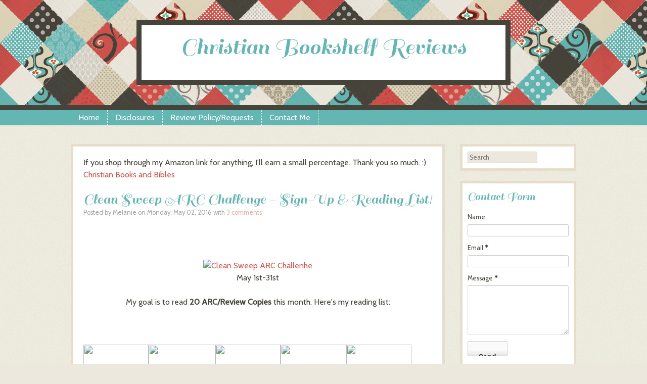

--- FILE ---
content_type: text/html; charset=UTF-8
request_url: https://christianbookshelfreviews.blogspot.com/2016/05/clean-sweep-arc-challenge-sign-up.html
body_size: 33920
content:
<!DOCTYPE html>
<html dir='ltr' xmlns='http://www.w3.org/1999/xhtml' xmlns:b='http://www.google.com/2005/gml/b' xmlns:data='http://www.google.com/2005/gml/data' xmlns:expr='http://www.google.com/2005/gml/expr'>
<head>
<link href='https://www.blogger.com/static/v1/widgets/2944754296-widget_css_bundle.css' rel='stylesheet' type='text/css'/>
<link href="//fonts.googleapis.com/css?family=Sail%7CCabin&amp;ver=3.6-beta2" id="googleFonts-css" media="all" rel="stylesheet" type="text/css">
<meta content='text/html; charset=UTF-8' http-equiv='Content-Type'/>
<meta content='blogger' name='generator'/>
<link href='https://christianbookshelfreviews.blogspot.com/favicon.ico' rel='icon' type='image/x-icon'/>
<link href='http://christianbookshelfreviews.blogspot.com/2016/05/clean-sweep-arc-challenge-sign-up.html' rel='canonical'/>
<link rel="alternate" type="application/atom+xml" title="Christian Bookshelf Reviews - Atom" href="https://christianbookshelfreviews.blogspot.com/feeds/posts/default" />
<link rel="alternate" type="application/rss+xml" title="Christian Bookshelf Reviews - RSS" href="https://christianbookshelfreviews.blogspot.com/feeds/posts/default?alt=rss" />
<link rel="service.post" type="application/atom+xml" title="Christian Bookshelf Reviews - Atom" href="https://www.blogger.com/feeds/6671536239032927337/posts/default" />

<link rel="alternate" type="application/atom+xml" title="Christian Bookshelf Reviews - Atom" href="https://christianbookshelfreviews.blogspot.com/feeds/7366289882448029288/comments/default" />
<!--Can't find substitution for tag [blog.ieCssRetrofitLinks]-->
<link href='http://caffeinatedbookreviewer.com/wp-content/uploads/2016/03/CleanSweep2016x300.jpg' rel='image_src'/>
<meta content='http://christianbookshelfreviews.blogspot.com/2016/05/clean-sweep-arc-challenge-sign-up.html' property='og:url'/>
<meta content='Clean Sweep ARC Challenge - Sign-Up &amp; Reading List!' property='og:title'/>
<meta content='      May 1st-31st     My goal is to read 20 ARC/Review Copies  this month. Here&#39;s my reading list:    ' property='og:description'/>
<meta content='https://lh3.googleusercontent.com/blogger_img_proxy/AEn0k_tmQzeXtXOUCquI9SYLQcGCXM0CEqT2PJH1OOXn3z-2JG7gqjvjR9PD4Myj_0flpGo7N_bsTZKHyLkluZaP4g21O_Jb6Du9hnfeO7gRQBMUmIgAV6ll_j8xMYY2cI_IDDZY21jnrITCxUMplwb7kQf2Rx5pzIRzxw=w1200-h630-p-k-no-nu' property='og:image'/>
<!-- Start www.bloggertipandtrick.net: Changing the Blogger Title Tag -->
<title>Clean Sweep ARC Challenge - Sign-Up & Reading List! ~ Christian Bookshelf Reviews</title>
<!-- End www.bloggertipandtrick.net: Changing the Blogger Title Tag -->
<style id='page-skin-1' type='text/css'><!--
/*
-----------------------------------------------
Template Name  : Patchwork
Author         : NewBloggerThemes.com
Author URL     : http://newbloggerthemes.com/
Theme URL      : http://newbloggerthemes.com/patchwork-blogger-template/
Created Date   : Friday, May 3, 2013
License        : This template is free for both personal and commercial use, But to satisfy the 'attribution' clause of the license, you are required to keep the footer links intact which provides due credit to its authors.For more information about this license, please use this link :http://creativecommons.org/licenses/by/3.0/
----------------------------------------------- */
body#layout ul{list-style-type:none;list-style:none}
body#layout ul li{list-style-type:none;list-style:none}
body#layout #content {width:600px;}
body#layout #slidearea {display:none;}
body#layout #headbox{display:none;}
/* Variable definitions
====================
*/
/* Use this with templates/template-twocol.html */
/* =Reset
-------------------------------------------------------------- */
html, body, div, span, applet, object, iframe,
h1, h2, h3, h4, h5, h6, p, blockquote, pre,
a, abbr, acronym, address, big, cite, code,
del, dfn, em, font, ins, kbd, q, s, samp,
small, strike, strong, sub, sup, tt, var,
dl, dt, dd, ol, ul, li,
fieldset, form, label, legend,
table, caption, tbody, tfoot, thead, tr, th, td {
border: 0px;
font-family: inherit;
font-size: 100%;
font-style: inherit;
font-weight: inherit;
margin: 0;
outline: 0;
padding: 0;
vertical-align: baseline;
}
html {
font-size: 62.5%; /* Corrects text resizing oddly in IE6/7 when body font-size is set using em units http://clagnut.com/blog/348/#c790 */
overflow-y: scroll; /* Keeps page centred in all browsers regardless of content height */
-webkit-text-size-adjust: 100%; /* Prevents iOS text size adjust after orientation change, without disabling user zoom */
-ms-text-size-adjust: 100%; /* www.456bereastreet.com/archive/201012/controlling_text_size_in_safari_for_ios_without_disabling_user_zoom/ */
}
article,
aside,
details,
figcaption,
figure,
footer,
header,
hgroup,
nav,
section {
display: block;
}
ol, ul {
list-style: none;
}
table { /* tables still need 'cellspacing="0"' in the markup */
border-collapse: separate;
border-spacing: 0;
}
caption, th, td {
font-weight: normal;
text-align: left;
}
blockquote:before, blockquote:after,
q:before, q:after {
content: "";
}
blockquote, q {
quotes: "" "";
}
a:focus {
outline: thin dotted;
}
a:hover,
a:active { /* Improves readability when focused and also mouse hovered in all browsers people.opera.com/patrickl/experiments/keyboard/test */
outline: 0;
}
a img,
a:hover img {
border-bottom: 0px none;
}
/* =Global
----------------------------------------------- */
body,
button,
input,
select,
textarea {
background-color: #ece8de;
color: #46433a;
font-family: Cabin, Helvetica, sans-serif;
font-size: 14px;
font-size: 1.6rem;
line-height: 1.5;
}
/* Headings */
h1,h2,h3,h4,h5,h6 {
clear: both;
font-family: Sail, serif;
}
h1 {
font-size: 200%;
}
h2 {
font-size: 180%;
}
h3 {
font-size: 160%;
}
h4 {
font-size: 140%;
}
h5 {
font-size: 120%;
}
h6 {
font-size: 100%;
}
hr {
background-color: #ccc;
border: 0px;
height: 1px;
margin-bottom: 1.5em;
}
/* Text elements */
p {
margin: 1.0em 0;
}
ul, ol {
margin: 0 0 1.5em 3em;
}
ul {
list-style: disc;
}
ol {
list-style: decimal;
}
ul ul, ol ol, ul ol, ol ul {
margin-bottom: 0;
margin-left: 1.5em;
}
dt {
font-weight: bold;
}
dd {
margin: 0 1.5em 1.5em;
}
b, strong {
font-weight: bold;
}
dfn, cite, em, i {
font-style: italic;
}
blockquote {
margin: 0 1.5em;
background-color: rgba(51,51,51,.05);
padding: 20px;
font-style: italic;
}
address {
margin: 0 0 1.5em;
}
pre {
background: #eee;
font-family: "Courier 10 Pitch", Courier, monospace;
font-size: 15px;
font-size: 1.5rem;
line-height: 1.6;
margin-bottom: 1.6em;
padding: 1.6em;
overflow: auto;
max-width: 100%;
}
code, kbd, tt, var {
font: 15px Monaco, Consolas, "Andale Mono", "DejaVu Sans Mono", monospace;
}
abbr, acronym {
border-bottom: 1px dotted #666;
cursor: help;
}
mark, ins {
background: #fff9c0;
text-decoration: none;
}
sup,
sub {
font-size: 75%;
height: 0;
line-height: 0;
position: relative;
vertical-align: baseline;
}
sup {
bottom: 1ex;
}
sub {
top: .5ex;
}
small {
font-size: 75%;
}
big {
font-size: 125%;
}
figure {
margin: 0;
}
table {
margin: 0 0 1.5em;
width: 100%;
}
td,
th {
padding: 5px;
}
tr.alternate {
background-color: rgba(51,51,51,.05);
}
th {
font-weight: bold;
color: #fff;
text-align: center;
}
button,
input,
select,
textarea {
font-size: 100%; /* Corrects font size not being inherited in all browsers */
margin: 0; /* Addresses margins set differently in IE6/7, F3/4, S5, Chrome */
vertical-align: baseline; /* Improves appearance and consistency in all browsers */
*vertical-align: middle; /* Improves appearance and consistency in all browsers */
}
button,
input {
line-height: normal; /* Addresses FF3/4 setting line-height using !important in the UA stylesheet */
*overflow: visible;  /* Corrects inner spacing displayed oddly in IE6/7 */
}
button,
html input[type="button"],
input[type="reset"],
input[type="submit"] {
border: 1px solid #ccc;
border-color: #ccc #ccc #bbb #ccc;
border-radius: 3px;
background: #fafafa; /* Old browsers */
background: -moz-linear-gradient(top,  #fafafa 60%, #e6e6e6 100%); /* FF3.6+ */
background: -webkit-gradient(linear, left top, left bottom, color-stop(60%,#fafafa), color-stop(100%,#e6e6e6)); /* Chrome,Safari4+ */
background: -webkit-linear-gradient(top,  #fafafa 60%,#e6e6e6 100%); /* Chrome10+,Safari5.1+ */
background: -o-linear-gradient(top,  #fafafa 60%,#e6e6e6 100%); /* Opera 11.10+ */
background: -ms-linear-gradient(top,  #fafafa 60%,#e6e6e6 100%); /* IE10+ */
background: linear-gradient(top,  #fafafa 60%,#e6e6e6 100%); /* W3C */
filter: progid:DXImageTransform.Microsoft.gradient( startColorstr='#fafafa', endColorstr='#e6e6e6',GradientType=0 ); /* IE6-9 */
box-shadow: inset 0 2px 1px #fff;
color: rgba(0,0,0,.8);
cursor: pointer; /* Improves usability and consistency of cursor style between image-type 'input' and others */
-webkit-appearance: button; /* Corrects inability to style clickable 'input' types in iOS */
font-size: 12px;
font-size: 1.4rem;
line-height: 2;
padding: 1.12em 1.5em .88em;
text-shadow: 0 1px 0 rgba(255,255,255,.5);
}
button:hover,
html input[type="button"]:hover,
input[type="reset"]:hover,
input[type="submit"]:hover {
background: #f5f5f5; /* Old browsers */
background: -moz-linear-gradient(top,  #f5f5f5 60%, #dcdcdc 100%); /* FF3.6+ */
background: -webkit-gradient(linear, left top, left bottom, color-stop(60%,#f5f5f5), color-stop(100%,#dcdcdc)); /* Chrome,Safari4+ */
background: -webkit-linear-gradient(top,  #f5f5f5 60%,#dcdcdc 100%); /* Chrome10+,Safari5.1+ */
background: -o-linear-gradient(top,  #f5f5f5 60%,#dcdcdc 100%); /* Opera 11.10+ */
background: -ms-linear-gradient(top,  #f5f5f5 60%,#dcdcdc 100%); /* IE10+ */
background: linear-gradient(top,  #f5f5f5 60%,#dcdcdc 100%); /* W3C */
filter: progid:DXImageTransform.Microsoft.gradient( startColorstr='#f5f5f5', endColorstr='#dcdcdc',GradientType=0 ); /* IE6-9 */
border-color: #bbb #bbb #aaa #bbb;
}
button:focus,
html input[type="button"]:focus,
input[type="reset"]:focus,
input[type="submit"]:focus,
button:active,
html input[type="button"]:active,
input[type="reset"]:active,
input[type="submit"]:active {
border-color: #aaa #bbb #bbb #bbb;
box-shadow: inset 0 2px 3px rgba(0,0,0,.15);
box-shadow: inset 0 2px 2px rgba(0,0,0,.15);
}
input[type="checkbox"],
input[type="radio"] {
box-sizing: border-box; /* Addresses box sizing set to content-box in IE8/9 */
padding: 0; /* Addresses excess padding in IE8/9 */
}
input[type="search"] {
-webkit-appearance: textfield; /* Addresses appearance set to searchfield in S5, Chrome */
-moz-box-sizing: content-box;
-webkit-box-sizing: content-box; /* Addresses box sizing set to border-box in S5, Chrome (include -moz to future-proof) */
box-sizing: content-box;
}
input[type="search"]::-webkit-search-decoration { /* Corrects inner padding displayed oddly in S5, Chrome on OSX */
-webkit-appearance: none;
}
button::-moz-focus-inner,
input::-moz-focus-inner { /* Corrects inner padding and border displayed oddly in FF3/4 www.sitepen.com/blog/2008/05/14/the-devils-in-the-details-fixing-dojos-toolbar-buttons/ */
border: 0px;
padding: 0;
}
input[type=text],
textarea {
color: #666;
border: 1px solid #ccc;
border-radius: 3px;
}
input[type=text]:focus,
textarea:focus {
color: #111;
}
input[type=text] {
padding: 3px;
}
textarea {
overflow: auto; /* Removes default vertical scrollbar in IE6/7/8/9 */
padding-left: 3px;
vertical-align: top; /* Improves readability and alignment in all browsers */
width: 98%;
}
/* Links */
a {
text-decoration: none;
}
a:visited {
}
a:hover,
a:focus,
a:active {
}
/* Alignment */
.alignleft {
display: inline;
float: left;
margin-right: 1.5em;
}
.alignright {
display: inline;
float: right;
margin-left: 1.5em;
}
.aligncenter {
clear: both;
display: block;
margin: 0 auto;
}
/* Text meant only for screen readers */
.assistive-text {
clip: rect(1px 1px 1px 1px); /* IE6, IE7 */
clip: rect(1px, 1px, 1px, 1px);
position: absolute !important;
}
/* =Menu
----------------------------------------------- */
.main-navigation .widget {
margin: 0;
padding: 0;
}
.main-navigation ul {
list-style: none outside none;
}
.main-navigation ul li {
border-right: 1px dashed #FFFFFF;
float: left;
line-height: 30px;
list-style: none outside none;
padding: 0 15px;
}
.main-navigation {
clear: both;
display: inline-block;
width: 100%;
padding: 0;
color: #fff;
min-height: 30px;
margin-bottom: 30px;
}
.main-navigation ul {
list-style: none;
margin: 0 auto;
padding-left: 0;
width: 1000px;
}
.main-navigation div > ul.menu li,
.main-navigation .menu > ul li {
position: relative;
}
.main-navigation div > ul.menu > li,
.main-navigation .menu > ul > li {
line-height: normal;
color: #fff;
font-size: 90%;
z-index: 1;
float: left;
border-right: 1px dashed #fff;
padding: 0;
margin: 0;
}
.main-navigation div > ul.menu > li:last-of-type,
.main-navigation .menu > ul > li:last-of-type {
border-right: 0 none;
}
.main-navigation div > ul.menu > li a,
.main-navigation .menu > ul > li a {
padding: 5px;
margin: 0;
}
.main-navigation div > ul.menu > li > a,
.main-navigation .menu > ul > li > a {
padding: 8px 15px;
margin: 0;
color: #fff;
}
.main-navigation a {
border: 0 none !important;
color: #fff !important;
display: block;
text-decoration: none;
}
.main-navigation ul ul {
display: none;
position: absolute;
top: 100%;
left: 0;
z-index: 99999;
width: 150px;
margin: 0;
}
.main-navigation ul ul ul {
left: 150px;
top: 0;
position: absolute;
margin: 0 0 0 -4px;
}
.main-navigation ul ul li {
display: block;
padding-left: 6px;
border-left: 4px solid rgba(250,250,250,.3);
}
.main-navigation ul ul li a {
color: #fff;
display: block;
height: 100%;
padding: 5px;
margin: 0;
}
.main-navigation li:hover > a {
}
.main-navigation ul ul :hover > a {
}
.main-navigation ul ul a:hover {
}
.main-navigation ul li:hover > ul {
display: block;
}
.main-navigation li.current_page_item a,
.main-navigation li.current-menu-item a {
}
/* Small menu */
.menu-toggle {
color: #fff;
cursor: pointer;
display: block;
font-family: Cabin, Helvetica, sans-serif;
font-size: 16px;
margin: 0;
padding: 7px 0;
text-align: center;
}
.main-small-navigation .menu {
display: none;
}
/* =Content
----------------------------------------------- */
.sticky {
}
.entry-meta {
clear: both;
font-size: 80%;
opacity: .7;
-webkit-opacity: .7;
filter: opacity(.7);
}
.hentry {
margin: 0;
}
.byline {
}
.single .byline,
.group-blog .byline {
display: inline;
}
.entry-content,
.entry-summary {
margin: 10px 0 0;
}
.page-links {
clear: both;
margin: 0 0 1.5em;
}
/* =Asides
----------------------------------------------- */
.blog .format-aside .entry-title,
.archive .format-aside .entry-title {
display: none;
}
/* Make sure embeds and iframes fit their containers */
embed,
iframe,
object {
max-width: 100%;
}
/* =Widgets
----------------------------------------------- */
.widget {
margin: 0 0 20px;
}
/* Search widget */
#searchsubmit {
display: none;
}
/* =Theme Styles
----------------------------------------------- */
/* Header */
#masthead {
width: 100%;
background-repeat: repeat;
padding: 40px 0;
}
#masthead .mastheadsec {
background-color: #fff;
width: 680px;
margin: 0 auto;
padding: 20px;
text-align: center;
}
#masthead .site-title,
#masthead .site-title a {
font-family: Sail, serif;
text-align: center;
font-size: 48px;
margin: 0;
border-bottom: 0px none;
line-height: 48px;
}
#masthead .site-description {
text-align: center;
font-family: Cabin, Helvetica, sans-serif;
font-size: 100%;
margin: 0;
}
/* Posts */
#main {
width: 1000px;
margin: 0 auto;
}
#primary {
width: 690px;
background-color: #fff;
border: 5px solid #e6deca;
float: left;
padding:20px;
word-wrap:break-word;
overflow:hidden;
}
.post {
padding-bottom: 20px;
margin-bottom: 20px;
border-bottom: 1px dashed #e6deca;
}
.entry-content:before,
.entry-content:after {
content: "";
display:table;
}
.entry-content:after {
clear: both;
}
.entry-content {
zoom: 1; /* For IE 6/7 */
}
.entry-title,
.entry-title a {
font-family: Sail, serif;
border-bottom: 0px none !important;
float: left;
width: auto;
position: relative;
margin: 0;
padding: 0;
line-height: normal;
}
h2.page-title {
padding: 20px;
border-bottom: 1px dashed #e6deca;
}
.entry-header {
width: 100%;
clear: both;
display: inline-block;
}
.page-template-page-nosidebar-php #primary {
float: none;
margin: 0 auto;
}
/* 404 */
.error404 .widget {
width: 30%;
margin-right: 1.5%;
margin-left: 1.5%;
float: left;
}
.error404 #primary {
float: none;
margin: 0 auto;
}
.error404 h2.widget-title {
font-size: 140%;
}
/* Sidebars/Widgets */
#secondary {
width: 230px;
float: right;
font-size: 80%;
word-wrap:break-word;
overflow:hidden;
}
#secondary aside {
background-color: #fff;
border: 5px solid #e6deca;
padding: 10px;
word-wrap: break-word;
}
#secondary .widget {
background-color: #fff;
border: 5px solid #e6deca;
padding: 10px;
word-wrap: break-word;
}
#secondary img {
max-width: 100%;
height: auto;
}
#secondary .widget ul {
margin: 0;
padding-left: 30px;
}
h2.widget-title,
h2.widget-title a {
border-bottom: 0px none;
}
a.rsswidget img {
float: right;
position: relative;
top: 10px;
}
/* Footer */
footer#colophon {
width: 100%;
clear: both;
font-size: 80%;
}
.site-info {
width: 1000px;
margin: 0 auto;
text-align: center;
padding: 20px;
}
.footer-bottom {
height: 100px;
width: 100%;
background-repeat: repeat;
}
/* =Jetpack
------------------------------------------------*/
/* Hides navigation links and site footer when infinite scroll is active */
.infinite-scroll #nav-below,
.infinite-scroll.neverending #colophon,
.infinite-scroll.neverending .footer-bottom {
display: none;
}
/* Shows the footer again in case all posts have been loaded */
.infinity-end.neverending #colophon,
.infinity-end.neverending .footer-bottom {
display: block;
}
#infinite-footer .container {
background: rgba(255,255,255,.75);
border: none;
}
#infinite-footer .blog-credits,
#infinite-footer .blog-credits a,
#infinite-footer .blog-credits a:hover,
#infinite-footer .blog-info a,
#infinite-footer .blog-info a:hover {
color: #774f47;
}
#infinite-handle {
min-height: 35px;
padding: 15px 0 0;
text-align: center;
}
#infinite-handle span {
background: #774f47;
}
.infinite-loader {
margin: 10px auto;
width: 34px
}
.sharedaddy:before,
.sharedaddy:after {
content: "";
display: table;
}
.sharedaddy:after {
clear: both;
}
/* =Maude Style
----------------------------------------*/
.style-maude th {
background-color: #63b6b1;
}
.style-maude a:link,
.style-maude a:visited {
color: #cf534d;
}
.style-maude a:hover,
.style-maude a:focus,
.style-maude a:active {
color: #cf534d;
color: rgba(207, 83, 77, .8);
border-bottom: 1px dashed rgba(207, 83, 77, .8);
}
.style-maude #masthead {
background-image:url(https://blogger.googleusercontent.com/img/b/R29vZ2xl/AVvXsEgVQ5_c66uCIl_iUzv1p4qDfRdCU98iUAPduUeKvacgyCFDEhu_sQFqVuXvBQRNDOH_fObgPAxzSkeJz3qGmb3R_qPInvHSHKbSMILUj7ApSdV-g8U3RfgEMyXJcOwJBTB_hBWzPaK45tJK/s0/patchwork.jpg);
border-bottom: 10px solid #46433a;
}
.style-maude #masthead .mastheadsec {
border: 10px solid #46433a;
}
.style-maude #masthead .site-title,
.style-maude #masthead .site-title a {
color: #63b6b1;
}
.style-maude #masthead .site-description {
color: #46433a;
}
.style-maude .entry-title,
.style-maude .entry-title a {
color: #63b6b1;
}
.style-maude h1.page-title {
color: #46433a;
}
.style-maude .footer-bottom {
background-image:url(https://blogger.googleusercontent.com/img/b/R29vZ2xl/AVvXsEgVQ5_c66uCIl_iUzv1p4qDfRdCU98iUAPduUeKvacgyCFDEhu_sQFqVuXvBQRNDOH_fObgPAxzSkeJz3qGmb3R_qPInvHSHKbSMILUj7ApSdV-g8U3RfgEMyXJcOwJBTB_hBWzPaK45tJK/s0/patchwork.jpg);
border-top: 30px solid #46433a;
}
.style-maude .main-navigation,
.style-maude .main-navigation ul li {
background-color: #63b6b1;
}
.style-maude .main-navigation ul ul li {
background-color: #a7d8d5;
}
.style-maude .main-navigation ul ul li:hover {
background-color: #91ceca;
}
.style-maude .sidebar .widget h2,
.style-maude .sidebar .widget h2 a {
color: #63b6b1;
}
.style-maude a.post-edit-link,
.style-maude a.post-edit-link:hover {
background-color: #46433a;
}
.style-maude .menu-toggle {
background-color: #46433a;
}
/* =Sunny Style
----------------------------------------*/
.style-sunny th {
background-color: #63b6b1;
}
.style-sunny a,
.style-sunny a:visited {
color: #4c2c24;
}
.style-sunny a:hover,
.style-sunny a:focus,
.style-sunny a:active {
color: #4c2c24;
color: rgba( 76, 44, 36, .6 );
border-bottom: 1px dashed rgba( 76, 44, 36, .6 );
}
.style-sunny blockquote {
border-left: 4px solid #e55f49 !important;
}
.style-sunny #masthead {
background-image:url(https://blogger.googleusercontent.com/img/b/R29vZ2xl/AVvXsEjidMIt-M924IdsVfMrcugeZZe6Di78WBH4I_cxrqRQxGFS1ao1EKhUUQdHFgm-QLfLVzRnsCvjBrBkq8EhG3ONMEmhNY0UufMVAikMNhsTgzdJHg-t1IZJ4KTy7JtU01YMvVz4ylhk07Cs/s0/patchwork2.jpg);
border-bottom: 10px solid #4c2c24;
}
.style-sunny #masthead .mastheadsec {
border: 10px solid #4c2c24;
}
.style-sunny #masthead .site-title,
.style-sunny #masthead .site-title a {
color: #e55f49;
}
.style-sunny #masthead .site-description {
color: #4c2c24;
}
.style-sunny .entry-title,
.style-sunny .entry-title a {
color: #e55f49;
}
.style-sunny h1.page-title {
color: #4c2c24;
}
.style-sunny .footer-bottom {
background-image:url(https://blogger.googleusercontent.com/img/b/R29vZ2xl/AVvXsEjidMIt-M924IdsVfMrcugeZZe6Di78WBH4I_cxrqRQxGFS1ao1EKhUUQdHFgm-QLfLVzRnsCvjBrBkq8EhG3ONMEmhNY0UufMVAikMNhsTgzdJHg-t1IZJ4KTy7JtU01YMvVz4ylhk07Cs/s0/patchwork2.jpg);
border-top: 30px solid #4c2c24;
}
.style-sunny .main-navigation,
.style-sunny .main-navigation ul li {
background-color: #63b6b1;
}
.style-sunny .main-navigation ul ul li {
background-color: #91d4d0;
}
.style-sunny .main-navigation ul ul li:hover {
background-color: #7fc7c3;
}
.style-sunny h2.widget-title,
.style-sunny h2.widget-title a {
color: #63b6b1;
}
.style-sunny a.post-edit-link,
.style-sunny a.post-edit-link:hover {
background-color: #63b6b1;
}
.style-sunny .menu-toggle {
background-color: #63b6b1;
}
/* =Babycakes Style
----------------------------------------*/
.style-babycakes th {
background-color: #774f47;
}
.style-babycakes a,
.style-babycakes a:visited {
color: #774f47;
}
.style-babycakes a:hover,
.style-babycakes a:focus,
.style-babycakes a:active {
color: #774f47;
color: rgba( 119, 79, 71, .7 );
border-bottom: 1px dashed rgba( 119, 79, 71, .7 );
}
.style-babycakes #masthead {
background-image:url(https://blogger.googleusercontent.com/img/b/R29vZ2xl/AVvXsEjWr66X7g5H4fqlC9WEiylyhhFkWVvi4bFr_MBGM2ZrtMz11nufJP5ynuWSw85CpxywMU9lSt1jbIzw9l5hE20u3MHLS-RL2QXJEUA4XTKcm1OmayCMA6lJktSST1V9Iyjn7HksJOocAp7W/s0/patchwork3.jpg);
border-bottom: 10px solid #774f47;
}
.style-babycakes #masthead .mastheadsec {
border: 10px solid #774f47;
}
.style-babycakes #masthead .site-title,
.style-babycakes #masthead .site-title a {
color: #ef9595;
}
.style-babycakes #masthead .site-description {
color: #774f47;
}
.style-babycakes .entry-title,
.style-babycakes .entry-title a {
color: #c5cb80;
}
.style-babycakes h1.page-title {
color: #774f47;
}
.style-babycakes .footer-bottom {
background-image:url(https://blogger.googleusercontent.com/img/b/R29vZ2xl/AVvXsEjWr66X7g5H4fqlC9WEiylyhhFkWVvi4bFr_MBGM2ZrtMz11nufJP5ynuWSw85CpxywMU9lSt1jbIzw9l5hE20u3MHLS-RL2QXJEUA4XTKcm1OmayCMA6lJktSST1V9Iyjn7HksJOocAp7W/s0/patchwork3.jpg);
border-top: 30px solid #774f47;
}
.style-babycakes .main-navigation,
.style-babycakes .main-navigation ul li {
background-color: #ef9595;
}
.style-babycakes .main-navigation ul ul li {
background-color: #f8b8b8;
}
.style-babycakes .main-navigation ul ul li:hover {
background-color: #f3aaaa;
}
.style-babycakes h2.widget-title,
.style-babycakes h2.widget-title a {
color: #ef9595;
}
.style-babycakes a.post-edit-link,
.style-babycakes a.post-edit-link:hover {
background-color: #ef9595;
}
.style-babycakes .menu-toggle {
background-color: #ef9595;
}
/* =Media Queries
----------------------------------------*/
/* --- Smartphones and small Tablet PCs --- */
@media screen and (max-width:800px) {
#masthead,
#main,
#primary,
#secondary {
width: 100%;
}
#masthead .mastheadsec {
border-left: 0 none;
border-right: 0 none;
padding: 20px 0;
width: 90%;
}
#masthead {
border: inherit 0;
font-size: 90%;
}
#masthead .site-title,
#masthead .site-title a {
font-size: 36px;
}
#primary {
border-left: 0px none;
border-right: 0px none;
}
#secondary {
float: none;
padding: 20px 0 0;
clear: both;
}
#secondary aside {
border-left: 0px none;
border-right: 0px none;
}
.site-info {
width: 90%;
}
}
/* =Retina Backgrounds
----------------------------------------*/
@media only screen and (-moz-min-device-pixel-ratio: 1.5), only screen and (-o-min-device-pixel-ratio: 3/2), only screen and (-webkit-min-device-pixel-ratio: 1.5), only screen and (min-device-pixel-ratio: 1.5) {
.style-maude #masthead,
.style-maude .footer-bottom {
background-image:url(https://blogger.googleusercontent.com/img/b/R29vZ2xl/AVvXsEi3dUt8CvVv3N1iHdOU6Buj0_1Boat6-hWL_P2GRYKs1yGsTN-ly53r4fF_yCBktf981xzW97hDuchVslMbWMf23YpIqeam8HQh6DFyqU1TOXjA0G7iJH34KUNqEYlHWYnmhdt5avTEjM21/s0/patchwork-2x.jpg);
background-size: 50%;
}
.style-sunny #masthead,
.style-sunny .footer-bottom {
background-image:url(https://blogger.googleusercontent.com/img/b/R29vZ2xl/AVvXsEhIlMtwyyRHEaGgcIfLu9my6kfBMyRpPdKb9aIO-rXfvrNOIZseFKNDx7WENrW1u_icsQb8BJQGwWyFT_lGru1yrAFZDUtpjMlWLqqIq5yHmTT88OhtyWTbFmQxwzvCduXTmcVtuGejqGXh/s0/patchwork2-2x.jpg);
background-size: 50%;
}
.style-babycakes #masthead,
.style-babycakes .footer-bottom {
background-image:url(https://blogger.googleusercontent.com/img/b/R29vZ2xl/AVvXsEirjUNhNcP2UwrQylGhQMaWw1uq6hMHMWqTzTAvEwmn6z0Fcy28X_8AUUoodn8ijYLwZOKXZhZOEwoeHsMljO0bvGpw8CK-SyCenxe-rfomiVyxX8iouJ8fYF4f8F9NWw0DC4RRa_TNOKJQ/s0/patchwork3-2x.jpg);
background-size: 50%;
}
}
h2.date-header {
margin: 1.5em 0 .5em;
display: none;
}
.main .widget {
margin: 0 0 5px;
padding: 0 0 2px;
}
.main .Blog {
border-bottom-width: 0;
}
#header .description {
color:#ffffff;
font-size:14px;
text-shadow:0px 1px 0px #000000;
}
/* Comments----------------------------------------------- */
#comments {
padding:10px;
color:#666;
margin-bottom:20px;
}
#comments h4 {
font-size:22px;
margin-bottom:10px;
}
#comment-name-url {
width: 365px;
float: left;
}
#comment-date {
width: 365px;
float: left;
margin-top: 5px;
font-size: 10px;
}
#comment-header {
float: left;
padding: 5px 0 40px 10px;
margin: 5px 0 15px 0;
position: relative;
background-color: #ffffff;
border: 1px dashed #eeeeee;
}
.avatar-image-container {
background: url(http: https://blogger.googleusercontent.com/img/b/R29vZ2xl/AVvXsEgOwwAd90Rdwi0LQ4_W9soG1Ekh2_TR8Qq5Oe9ct6aOJiKS1COOPMltuU0XSAmRu0t7izLuLYQRgMOhF_u0H9oOM1VrU_pi9luY1VLJnjfUwSm7hrmZ2RTNmOJhzb6iC8LOv6Tm9VWv4wb1/s1600/comment-avatar.jpg);
width: 32px;
height: 32px;
float: right;
margin: 5px 10px 5px 5px;
border: 1px solid #dddddd;
}
.avatar-image-container img {
width: 32px;
height: 32px;
}
a.comments-autor-name {
color: #000000;
font: normal bold 14px Arial, Tahoma, Verdana;
}
a.says {
color: #000000;
font: normal 14px Arial, Tahoma, Verdana;
}
.says a:hover {
text-decoration: none;
}
.deleted-comment {
font-style: italic;
color: gray;
}
#blog-pager-newer-link {
float: left;
}
#blog-pager-older-link {
float: right;
}
#blog-pager {
text-align: center;
padding:5px;
margin:5px 0px 10px 0px;
}
.feed-links {
clear: both;
}
/* Profile ----------------------------------------------- */
.profile-img {
float: left;
margin-top: 0;
margin-right: 5px;
margin-bottom: 5px;
margin-left: 0;
padding: 4px;
border: 1px solid #eeeeee;
}
.profile-data {
margin: 0;
text-transform: uppercase;
letter-spacing: .1em;
color: #000000;
font-weight: bold;
line-height: 1.6em;
}
.profile-datablock {
margin: .5em 0 .5em;
}
.profile-textblock {
margin: 0.5em 0;
line-height: 1.6em;
}
.avatar-image-container {
background: url(https://blogger.googleusercontent.com/img/b/R29vZ2xl/AVvXsEgyi-ibVh6yjXFIxY4iBbH6y6V8y6IHIzj53mYQLGJMpxE0SSAdcVRrJiVv7eLRh352aAG41qWH4Y7OICrixMNaR_088UjLIlu_fy92Cgm5rhPxVHDgAPA4EWI1G5k7sWitZqh6WpKp8VoD/s0/comment-avatar.jpg);
width: 32px;
height: 32px;
float: right;
margin: 5px 10px 5px 5px;
border: 1px solid #dddddd;
}
.avatar-image-container img {
width: 32px;
height: 32px;
}
.profile-link {
text-transform: uppercase;
letter-spacing: .1em;
}
.comment-form {
max-width: 600px;
}
#navbar-iframe {
height: 0;
visibility: hidden;
display: none;
}
.PopularPosts .widget-content ul {
margin:0px;
padding:0px 0px 0px 10px !important;
}
.PopularPosts .widget-content ul li {
padding:6px 0px;
list-style:none outside none;
}
.reaction-buttons table{
border:none;
margin-bottom:5px;
}
.reaction-buttons table, .reaction-buttons td{
border:none;
}

--></style>
<script src='https://ajax.googleapis.com/ajax/libs/jquery/1.9.1/jquery.min.js' type='text/javascript'></script>
<script type='text/javascript'>
//<![CDATA[

/*!
 * jQuery Migrate - v1.1.1 - 2013-02-16
 * https://github.com/jquery/jquery-migrate
 * Copyright 2005, 2013 jQuery Foundation, Inc. and other contributors; Licensed MIT
 */
(function( jQuery, window, undefined ) {
// See http://bugs.jquery.com/ticket/13335
// "use strict";


var warnedAbout = {};

// List of warnings already given; public read only
jQuery.migrateWarnings = [];

// Set to true to prevent console output; migrateWarnings still maintained
// jQuery.migrateMute = false;

// Show a message on the console so devs know we're active
if ( !jQuery.migrateMute && window.console && console.log ) {
	console.log("JQMIGRATE: Logging is active");
}

// Set to false to disable traces that appear with warnings
if ( jQuery.migrateTrace === undefined ) {
	jQuery.migrateTrace = true;
}

// Forget any warnings we've already given; public
jQuery.migrateReset = function() {
	warnedAbout = {};
	jQuery.migrateWarnings.length = 0;
};

function migrateWarn( msg) {
	if ( !warnedAbout[ msg ] ) {
		warnedAbout[ msg ] = true;
		jQuery.migrateWarnings.push( msg );
		if ( window.console && console.warn && !jQuery.migrateMute ) {
			console.warn( "JQMIGRATE: " + msg );
			if ( jQuery.migrateTrace && console.trace ) {
				console.trace();
			}
		}
	}
}

function migrateWarnProp( obj, prop, value, msg ) {
	if ( Object.defineProperty ) {
		// On ES5 browsers (non-oldIE), warn if the code tries to get prop;
		// allow property to be overwritten in case some other plugin wants it
		try {
			Object.defineProperty( obj, prop, {
				configurable: true,
				enumerable: true,
				get: function() {
					migrateWarn( msg );
					return value;
				},
				set: function( newValue ) {
					migrateWarn( msg );
					value = newValue;
				}
			});
			return;
		} catch( err ) {
			// IE8 is a dope about Object.defineProperty, can't warn there
		}
	}

	// Non-ES5 (or broken) browser; just set the property
	jQuery._definePropertyBroken = true;
	obj[ prop ] = value;
}

if ( document.compatMode === "BackCompat" ) {
	// jQuery has never supported or tested Quirks Mode
	migrateWarn( "jQuery is not compatible with Quirks Mode" );
}


var attrFn = jQuery( "<input/>", { size: 1 } ).attr("size") && jQuery.attrFn,
	oldAttr = jQuery.attr,
	valueAttrGet = jQuery.attrHooks.value && jQuery.attrHooks.value.get ||
		function() { return null; },
	valueAttrSet = jQuery.attrHooks.value && jQuery.attrHooks.value.set ||
		function() { return undefined; },
	rnoType = /^(?:input|button)$/i,
	rnoAttrNodeType = /^[238]$/,
	rboolean = /^(?:autofocus|autoplay|async|checked|controls|defer|disabled|hidden|loop|multiple|open|readonly|required|scoped|selected)$/i,
	ruseDefault = /^(?:checked|selected)$/i;

// jQuery.attrFn
migrateWarnProp( jQuery, "attrFn", attrFn || {}, "jQuery.attrFn is deprecated" );

jQuery.attr = function( elem, name, value, pass ) {
	var lowerName = name.toLowerCase(),
		nType = elem && elem.nodeType;

	if ( pass ) {
		// Since pass is used internally, we only warn for new jQuery
		// versions where there isn't a pass arg in the formal params
		if ( oldAttr.length < 4 ) {
			migrateWarn("jQuery.fn.attr( props, pass ) is deprecated");
		}
		if ( elem && !rnoAttrNodeType.test( nType ) &&
			(attrFn ? name in attrFn : jQuery.isFunction(jQuery.fn[name])) ) {
			return jQuery( elem )[ name ]( value );
		}
	}

	// Warn if user tries to set `type`, since it breaks on IE 6/7/8; by checking
	// for disconnected elements we don't warn on $( "<button>", { type: "button" } ).
	if ( name === "type" && value !== undefined && rnoType.test( elem.nodeName ) && elem.parentNode ) {
		migrateWarn("Can't change the 'type' of an input or button in IE 6/7/8");
	}

	// Restore boolHook for boolean property/attribute synchronization
	if ( !jQuery.attrHooks[ lowerName ] && rboolean.test( lowerName ) ) {
		jQuery.attrHooks[ lowerName ] = {
			get: function( elem, name ) {
				// Align boolean attributes with corresponding properties
				// Fall back to attribute presence where some booleans are not supported
				var attrNode,
					property = jQuery.prop( elem, name );
				return property === true || typeof property !== "boolean" &&
					( attrNode = elem.getAttributeNode(name) ) && attrNode.nodeValue !== false ?

					name.toLowerCase() :
					undefined;
			},
			set: function( elem, value, name ) {
				var propName;
				if ( value === false ) {
					// Remove boolean attributes when set to false
					jQuery.removeAttr( elem, name );
				} else {
					// value is true since we know at this point it's type boolean and not false
					// Set boolean attributes to the same name and set the DOM property
					propName = jQuery.propFix[ name ] || name;
					if ( propName in elem ) {
						// Only set the IDL specifically if it already exists on the element
						elem[ propName ] = true;
					}

					elem.setAttribute( name, name.toLowerCase() );
				}
				return name;
			}
		};

		// Warn only for attributes that can remain distinct from their properties post-1.9
		if ( ruseDefault.test( lowerName ) ) {
			migrateWarn( "jQuery.fn.attr('" + lowerName + "') may use property instead of attribute" );
		}
	}

	return oldAttr.call( jQuery, elem, name, value );
};

// attrHooks: value
jQuery.attrHooks.value = {
	get: function( elem, name ) {
		var nodeName = ( elem.nodeName || "" ).toLowerCase();
		if ( nodeName === "button" ) {
			return valueAttrGet.apply( this, arguments );
		}
		if ( nodeName !== "input" && nodeName !== "option" ) {
			migrateWarn("jQuery.fn.attr('value') no longer gets properties");
		}
		return name in elem ?
			elem.value :
			null;
	},
	set: function( elem, value ) {
		var nodeName = ( elem.nodeName || "" ).toLowerCase();
		if ( nodeName === "button" ) {
			return valueAttrSet.apply( this, arguments );
		}
		if ( nodeName !== "input" && nodeName !== "option" ) {
			migrateWarn("jQuery.fn.attr('value', val) no longer sets properties");
		}
		// Does not return so that setAttribute is also used
		elem.value = value;
	}
};


var matched, browser,
	oldInit = jQuery.fn.init,
	oldParseJSON = jQuery.parseJSON,
	// Note this does NOT include the #9521 XSS fix from 1.7!
	rquickExpr = /^(?:[^<]*(<[\w\W]+>)[^>]*|#([\w\-]*))$/;

// $(html) "looks like html" rule change
jQuery.fn.init = function( selector, context, rootjQuery ) {
	var match;

	if ( selector && typeof selector === "string" && !jQuery.isPlainObject( context ) &&
			(match = rquickExpr.exec( selector )) && match[1] ) {
		// This is an HTML string according to the "old" rules; is it still?
		if ( selector.charAt( 0 ) !== "<" ) {
			migrateWarn("$(html) HTML strings must start with '<' character");
		}
		// Now process using loose rules; let pre-1.8 play too
		if ( context && context.context ) {
			// jQuery object as context; parseHTML expects a DOM object
			context = context.context;
		}
		if ( jQuery.parseHTML ) {
			return oldInit.call( this, jQuery.parseHTML( jQuery.trim(selector), context, true ),
					context, rootjQuery );
		}
	}
	return oldInit.apply( this, arguments );
};
jQuery.fn.init.prototype = jQuery.fn;

// Let $.parseJSON(falsy_value) return null
jQuery.parseJSON = function( json ) {
	if ( !json && json !== null ) {
		migrateWarn("jQuery.parseJSON requires a valid JSON string");
		return null;
	}
	return oldParseJSON.apply( this, arguments );
};

jQuery.uaMatch = function( ua ) {
	ua = ua.toLowerCase();

	var match = /(chrome)[ \/]([\w.]+)/.exec( ua ) ||
		/(webkit)[ \/]([\w.]+)/.exec( ua ) ||
		/(opera)(?:.*version|)[ \/]([\w.]+)/.exec( ua ) ||
		/(msie) ([\w.]+)/.exec( ua ) ||
		ua.indexOf("compatible") < 0 && /(mozilla)(?:.*? rv:([\w.]+)|)/.exec( ua ) ||
		[];

	return {
		browser: match[ 1 ] || "",
		version: match[ 2 ] || "0"
	};
};

// Don't clobber any existing jQuery.browser in case it's different
if ( !jQuery.browser ) {
	matched = jQuery.uaMatch( navigator.userAgent );
	browser = {};

	if ( matched.browser ) {
		browser[ matched.browser ] = true;
		browser.version = matched.version;
	}

	// Chrome is Webkit, but Webkit is also Safari.
	if ( browser.chrome ) {
		browser.webkit = true;
	} else if ( browser.webkit ) {
		browser.safari = true;
	}

	jQuery.browser = browser;
}

// Warn if the code tries to get jQuery.browser
migrateWarnProp( jQuery, "browser", jQuery.browser, "jQuery.browser is deprecated" );

jQuery.sub = function() {
	function jQuerySub( selector, context ) {
		return new jQuerySub.fn.init( selector, context );
	}
	jQuery.extend( true, jQuerySub, this );
	jQuerySub.superclass = this;
	jQuerySub.fn = jQuerySub.prototype = this();
	jQuerySub.fn.constructor = jQuerySub;
	jQuerySub.sub = this.sub;
	jQuerySub.fn.init = function init( selector, context ) {
		if ( context && context instanceof jQuery && !(context instanceof jQuerySub) ) {
			context = jQuerySub( context );
		}

		return jQuery.fn.init.call( this, selector, context, rootjQuerySub );
	};
	jQuerySub.fn.init.prototype = jQuerySub.fn;
	var rootjQuerySub = jQuerySub(document);
	migrateWarn( "jQuery.sub() is deprecated" );
	return jQuerySub;
};


// Ensure that $.ajax gets the new parseJSON defined in core.js
jQuery.ajaxSetup({
	converters: {
		"text json": jQuery.parseJSON
	}
});


var oldFnData = jQuery.fn.data;

jQuery.fn.data = function( name ) {
	var ret, evt,
		elem = this[0];

	// Handles 1.7 which has this behavior and 1.8 which doesn't
	if ( elem && name === "events" && arguments.length === 1 ) {
		ret = jQuery.data( elem, name );
		evt = jQuery._data( elem, name );
		if ( ( ret === undefined || ret === evt ) && evt !== undefined ) {
			migrateWarn("Use of jQuery.fn.data('events') is deprecated");
			return evt;
		}
	}
	return oldFnData.apply( this, arguments );
};


var rscriptType = /\/(java|ecma)script/i,
	oldSelf = jQuery.fn.andSelf || jQuery.fn.addBack;

jQuery.fn.andSelf = function() {
	migrateWarn("jQuery.fn.andSelf() replaced by jQuery.fn.addBack()");
	return oldSelf.apply( this, arguments );
};

// Since jQuery.clean is used internally on older versions, we only shim if it's missing
if ( !jQuery.clean ) {
	jQuery.clean = function( elems, context, fragment, scripts ) {
		// Set context per 1.8 logic
		context = context || document;
		context = !context.nodeType && context[0] || context;
		context = context.ownerDocument || context;

		migrateWarn("jQuery.clean() is deprecated");

		var i, elem, handleScript, jsTags,
			ret = [];

		jQuery.merge( ret, jQuery.buildFragment( elems, context ).childNodes );

		// Complex logic lifted directly from jQuery 1.8
		if ( fragment ) {
			// Special handling of each script element
			handleScript = function( elem ) {
				// Check if we consider it executable
				if ( !elem.type || rscriptType.test( elem.type ) ) {
					// Detach the script and store it in the scripts array (if provided) or the fragment
					// Return truthy to indicate that it has been handled
					return scripts ?
						scripts.push( elem.parentNode ? elem.parentNode.removeChild( elem ) : elem ) :
						fragment.appendChild( elem );
				}
			};

			for ( i = 0; (elem = ret[i]) != null; i++ ) {
				// Check if we're done after handling an executable script
				if ( !( jQuery.nodeName( elem, "script" ) && handleScript( elem ) ) ) {
					// Append to fragment and handle embedded scripts
					fragment.appendChild( elem );
					if ( typeof elem.getElementsByTagName !== "undefined" ) {
						// handleScript alters the DOM, so use jQuery.merge to ensure snapshot iteration
						jsTags = jQuery.grep( jQuery.merge( [], elem.getElementsByTagName("script") ), handleScript );

						// Splice the scripts into ret after their former ancestor and advance our index beyond them
						ret.splice.apply( ret, [i + 1, 0].concat( jsTags ) );
						i += jsTags.length;
					}
				}
			}
		}

		return ret;
	};
}

var eventAdd = jQuery.event.add,
	eventRemove = jQuery.event.remove,
	eventTrigger = jQuery.event.trigger,
	oldToggle = jQuery.fn.toggle,
	oldLive = jQuery.fn.live,
	oldDie = jQuery.fn.die,
	ajaxEvents = "ajaxStart|ajaxStop|ajaxSend|ajaxComplete|ajaxError|ajaxSuccess",
	rajaxEvent = new RegExp( "\\b(?:" + ajaxEvents + ")\\b" ),
	rhoverHack = /(?:^|\s)hover(\.\S+|)\b/,
	hoverHack = function( events ) {
		if ( typeof( events ) !== "string" || jQuery.event.special.hover ) {
			return events;
		}
		if ( rhoverHack.test( events ) ) {
			migrateWarn("'hover' pseudo-event is deprecated, use 'mouseenter mouseleave'");
		}
		return events && events.replace( rhoverHack, "mouseenter$1 mouseleave$1" );
	};

// Event props removed in 1.9, put them back if needed; no practical way to warn them
if ( jQuery.event.props && jQuery.event.props[ 0 ] !== "attrChange" ) {
	jQuery.event.props.unshift( "attrChange", "attrName", "relatedNode", "srcElement" );
}

// Undocumented jQuery.event.handle was "deprecated" in jQuery 1.7
if ( jQuery.event.dispatch ) {
	migrateWarnProp( jQuery.event, "handle", jQuery.event.dispatch, "jQuery.event.handle is undocumented and deprecated" );
}

// Support for 'hover' pseudo-event and ajax event warnings
jQuery.event.add = function( elem, types, handler, data, selector ){
	if ( elem !== document && rajaxEvent.test( types ) ) {
		migrateWarn( "AJAX events should be attached to document: " + types );
	}
	eventAdd.call( this, elem, hoverHack( types || "" ), handler, data, selector );
};
jQuery.event.remove = function( elem, types, handler, selector, mappedTypes ){
	eventRemove.call( this, elem, hoverHack( types ) || "", handler, selector, mappedTypes );
};

jQuery.fn.error = function() {
	var args = Array.prototype.slice.call( arguments, 0);
	migrateWarn("jQuery.fn.error() is deprecated");
	args.splice( 0, 0, "error" );
	if ( arguments.length ) {
		return this.bind.apply( this, args );
	}
	// error event should not bubble to window, although it does pre-1.7
	this.triggerHandler.apply( this, args );
	return this;
};

jQuery.fn.toggle = function( fn, fn2 ) {

	// Don't mess with animation or css toggles
	if ( !jQuery.isFunction( fn ) || !jQuery.isFunction( fn2 ) ) {
		return oldToggle.apply( this, arguments );
	}
	migrateWarn("jQuery.fn.toggle(handler, handler...) is deprecated");

	// Save reference to arguments for access in closure
	var args = arguments,
		guid = fn.guid || jQuery.guid++,
		i = 0,
		toggler = function( event ) {
			// Figure out which function to execute
			var lastToggle = ( jQuery._data( this, "lastToggle" + fn.guid ) || 0 ) % i;
			jQuery._data( this, "lastToggle" + fn.guid, lastToggle + 1 );

			// Make sure that clicks stop
			event.preventDefault();

			// and execute the function
			return args[ lastToggle ].apply( this, arguments ) || false;
		};

	// link all the functions, so any of them can unbind this click handler
	toggler.guid = guid;
	while ( i < args.length ) {
		args[ i++ ].guid = guid;
	}

	return this.click( toggler );
};

jQuery.fn.live = function( types, data, fn ) {
	migrateWarn("jQuery.fn.live() is deprecated");
	if ( oldLive ) {
		return oldLive.apply( this, arguments );
	}
	jQuery( this.context ).on( types, this.selector, data, fn );
	return this;
};

jQuery.fn.die = function( types, fn ) {
	migrateWarn("jQuery.fn.die() is deprecated");
	if ( oldDie ) {
		return oldDie.apply( this, arguments );
	}
	jQuery( this.context ).off( types, this.selector || "**", fn );
	return this;
};

// Turn global events into document-triggered events
jQuery.event.trigger = function( event, data, elem, onlyHandlers  ){
	if ( !elem && !rajaxEvent.test( event ) ) {
		migrateWarn( "Global events are undocumented and deprecated" );
	}
	return eventTrigger.call( this,  event, data, elem || document, onlyHandlers  );
};
jQuery.each( ajaxEvents.split("|"),
	function( _, name ) {
		jQuery.event.special[ name ] = {
			setup: function() {
				var elem = this;

				// The document needs no shimming; must be !== for oldIE
				if ( elem !== document ) {
					jQuery.event.add( document, name + "." + jQuery.guid, function() {
						jQuery.event.trigger( name, null, elem, true );
					});
					jQuery._data( this, name, jQuery.guid++ );
				}
				return false;
			},
			teardown: function() {
				if ( this !== document ) {
					jQuery.event.remove( document, name + "." + jQuery._data( this, name ) );
				}
				return false;
			}
		};
	}
);


})( jQuery, window );

//]]>
</script>
<script type='text/javascript'>
//<![CDATA[

/**
 * Handles toggling the main navigation menu for small screens.
 */
jQuery( document ).ready( function( $ ) {
	var $masthead = $( '#nav-menu-wrapper' ),
	    timeout = false;

	$.fn.smallMenu = function() {
		$masthead.find( '.site-navigation' ).removeClass( 'main-navigation' ).addClass( 'main-small-navigation' );
		$masthead.find( '.site-navigation h1' ).removeClass( 'assistive-text' ).addClass( 'menu-toggle' );

		$( '.menu-toggle' ).unbind( 'click' ).click( function() {
			$masthead.find( '.menu' ).toggle();
			$( this ).toggleClass( 'toggled-on' );
		} );
	};

	// Check viewport width on first load.
	if ( $( window ).width() < 600 )
		$.fn.smallMenu();

	// Check viewport width when user resizes the browser window.
	$( window ).resize( function() {
		var browserWidth = $( window ).width();

		if ( false !== timeout )
			clearTimeout( timeout );

		timeout = setTimeout( function() {
			if ( browserWidth < 600 ) {
				$.fn.smallMenu();
			} else {
				$masthead.find( '.site-navigation' ).removeClass( 'main-small-navigation' ).addClass( 'main-navigation' );
				$masthead.find( '.site-navigation h1' ).removeClass( 'menu-toggle' ).addClass( 'assistive-text' );
				$masthead.find( '.menu' ).removeAttr( 'style' );
			}
		}, 200 );
	} );
} );

//]]>
</script>
<style id='custom-background-css' type='text/css'>
body.custom-background { background-image: url('https://blogger.googleusercontent.com/img/b/R29vZ2xl/AVvXsEgWxNAHB-208T8SW_WG2z73t7fF1t8P83ThxbJ5Mfj9NtGZqCECsCefzVkH8alrXHT4NYcUFLgHnPD3B-Y7ziynyit0kGDjnQbiaSe5vc2w5LziKEvq-qykRsBswoHQvUUshfyLOtLgqti4/s0/texture.png'); background-repeat: repeat; background-position: top left; background-attachment: scroll; }
</style>
<script type='text/javascript'>
//<![CDATA[

function showrecentcomments(json){for(var i=0;i<a_rc;i++){var b_rc=json.feed.entry[i];var c_rc;if(i==json.feed.entry.length)break;for(var k=0;k<b_rc.link.length;k++){if(b_rc.link[k].rel=='alternate'){c_rc=b_rc.link[k].href;break;}}c_rc=c_rc.replace("#","#comment-");var d_rc=c_rc.split("#");d_rc=d_rc[0];var e_rc=d_rc.split("/");e_rc=e_rc[5];e_rc=e_rc.split(".html");e_rc=e_rc[0];var f_rc=e_rc.replace(/-/g," ");f_rc=f_rc.link(d_rc);var g_rc=b_rc.published.$t;var h_rc=g_rc.substring(0,4);var i_rc=g_rc.substring(5,7);var j_rc=g_rc.substring(8,10);var k_rc=new Array();k_rc[1]="Jan";k_rc[2]="Feb";k_rc[3]="Mar";k_rc[4]="Apr";k_rc[5]="May";k_rc[6]="Jun";k_rc[7]="Jul";k_rc[8]="Aug";k_rc[9]="Sep";k_rc[10]="Oct";k_rc[11]="Nov";k_rc[12]="Dec";if("content" in b_rc){var l_rc=b_rc.content.$t;}else if("summary" in b_rc){var l_rc=b_rc.summary.$t;}else var l_rc="";var re=/<\S[^>]*>/g;l_rc=l_rc.replace(re,"");if(m_rc==true)document.write('On '+k_rc[parseInt(i_rc,10)]+' '+j_rc+' ');document.write('<a href="'+c_rc+'">'+b_rc.author[0].name.$t+'</a> commented');if(n_rc==true)document.write(' on '+f_rc);document.write(': ');if(l_rc.length<o_rc){document.write('<i>&#8220;');document.write(l_rc);document.write('&#8221;</i><br/><br/>');}else{document.write('<i>&#8220;');l_rc=l_rc.substring(0,o_rc);var p_rc=l_rc.lastIndexOf(" ");l_rc=l_rc.substring(0,p_rc);document.write(l_rc+'&hellip;&#8221;</i>');document.write('<br/><br/>');}}}

function rp(json){document.write('<ul>');for(var i=0;i<numposts;i++){document.write('<li>');var entry=json.feed.entry[i];var posttitle=entry.title.$t;var posturl;if(i==json.feed.entry.length)break;for(var k=0;k<entry.link.length;k++){if(entry.link[k].rel=='alternate'){posturl=entry.link[k].href;break}}posttitle=posttitle.link(posturl);var readmorelink="(more)";readmorelink=readmorelink.link(posturl);var postdate=entry.published.$t;var cdyear=postdate.substring(0,4);var cdmonth=postdate.substring(5,7);var cdday=postdate.substring(8,10);var monthnames=new Array();monthnames[1]="Jan";monthnames[2]="Feb";monthnames[3]="Mar";monthnames[4]="Apr";monthnames[5]="May";monthnames[6]="Jun";monthnames[7]="Jul";monthnames[8]="Aug";monthnames[9]="Sep";monthnames[10]="Oct";monthnames[11]="Nov";monthnames[12]="Dec";if("content"in entry){var postcontent=entry.content.$t}else if("summary"in entry){var postcontent=entry.summary.$t}else var postcontent="";var re=/<\S[^>]*>/g;postcontent=postcontent.replace(re,"");document.write(posttitle);if(showpostdate==true)document.write(' - '+monthnames[parseInt(cdmonth,10)]+' '+cdday);if(showpostsummary==true){if(postcontent.length<numchars){document.write(postcontent)}else{postcontent=postcontent.substring(0,numchars);var quoteEnd=postcontent.lastIndexOf(" ");postcontent=postcontent.substring(0,quoteEnd);document.write(postcontent+'...'+readmorelink)}}document.write('</li>')}document.write('</ul>')}

//]]>
</script>
<script type='text/javascript'>
summary_noimg = 450;
summary_img = 350;
img_thumb_height = 150;
img_thumb_width = 200; 
</script>
<script type='text/javascript'>
//<![CDATA[

function removeHtmlTag(strx,chop){ 
	if(strx.indexOf("<")!=-1)
	{
		var s = strx.split("<"); 
		for(var i=0;i<s.length;i++){ 
			if(s[i].indexOf(">")!=-1){ 
				s[i] = s[i].substring(s[i].indexOf(">")+1,s[i].length); 
			} 
		} 
		strx =  s.join(""); 
	}
	chop = (chop < strx.length-1) ? chop : strx.length-2; 
	while(strx.charAt(chop-1)!=' ' && strx.indexOf(' ',chop)!=-1) chop++; 
	strx = strx.substring(0,chop-1); 
	return strx+'...'; 
}

function createSummaryAndThumb(pID){
	var div = document.getElementById(pID);
	var imgtag = "";
	var img = div.getElementsByTagName("img");
	var summ = summary_noimg;
	if(img.length>=1) {	
		imgtag = '<span style="float:left; padding:0px 10px 5px 0px;"><img src="'+img[0].src+'" width="'+img_thumb_width+'px" height="'+img_thumb_height+'px" style="background:#fff;padding:3px;border:1px solid #eee;"/></span>';
		summ = summary_img;
	}
	
	var summary = imgtag + '<div>' + removeHtmlTag(div.innerHTML,summ) + '</div>';
	div.innerHTML = summary;
}

//]]>
</script>
<link href='https://www.blogger.com/dyn-css/authorization.css?targetBlogID=6671536239032927337&amp;zx=e6b2e610-7822-4071-a3c1-7c546ff16381' media='none' onload='if(media!=&#39;all&#39;)media=&#39;all&#39;' rel='stylesheet'/><noscript><link href='https://www.blogger.com/dyn-css/authorization.css?targetBlogID=6671536239032927337&amp;zx=e6b2e610-7822-4071-a3c1-7c546ff16381' rel='stylesheet'/></noscript>
<meta name='google-adsense-platform-account' content='ca-host-pub-1556223355139109'/>
<meta name='google-adsense-platform-domain' content='blogspot.com'/>

</head>
<body class='custom-background style-maude'>
<div class='hfeed site' id='page'>
<div class='site-header' id='masthead'>
<div class='mastheadsec'>
<div class='header section' id='header'><div class='widget Header' data-version='1' id='Header1'>
<div id='header-inner'>
<div class='titlewrapper'>
<h1 class='site-title'>
<a href='https://christianbookshelfreviews.blogspot.com/'>Christian Bookshelf Reviews</a>
</h1>
</div>
<div class='descriptionwrapper'>
<h2 class='site-description'>
</h2>
</div>
</div>
</div></div>
</div>
</div><!-- #masthead .site-header -->
<div id='nav-menu-wrapper'>
<div class='site-navigation main-navigation'>
<div class='menu'>
<div class='nbttopmenu section' id='nbttopmenu'><div class='widget PageList' data-version='1' id='PageList8'>
<div class='widget-content'>
<ul>
<li><a href='https://christianbookshelfreviews.blogspot.com/'>Home</a></li>
<li><a href='https://christianbookshelfreviews.blogspot.com/p/the-majority-of-books-reviewed-here-are.html'>Disclosures</a></li>
<li><a href='https://christianbookshelfreviews.blogspot.com/p/review-policy.html'>Review Policy/Requests</a></li>
<li><a href='https://christianbookshelfreviews.blogspot.com/p/contact-me.html'>Contact Me</a></li>
</ul>
<div class='clear'></div>
</div>
</div></div>
</div>
</div>
</div>
<div id='main'>
<div class='site-content' id='primary'>
<div id='content'>
<div class='mainblog section' id='mainblog'><div class='widget HTML' data-version='1' id='HTML10'>
<div class='widget-content'>
If you shop through my Amazon link for anything, I'll earn a small percentage. Thank you so much. :) <a target="_blank" href="https://www.amazon.com/b?_encoding=UTF8&tag=chrisbooksrev-20&linkCode=ur2&linkId=b793cd48777304e53454667535fec267&camp=1789&creative=9325&node=12290">Christian Books and Bibles</a>
</div>
<div class='clear'></div>
</div><div class='widget Blog' data-version='1' id='Blog1'>
<div class='blog-posts hfeed'>
<!--Can't find substitution for tag [defaultAdStart]-->

          <div class="date-outer">
        
<h2 class='date-header'><span>Monday, May 2, 2016</span></h2>

          <div class="date-posts">
        
<div class='post-outer'>
<div class='post hentry'>
<a name='7366289882448029288'></a>
<div class='entry-header'>
<h2 class='post-title entry-title'>
<a href='https://christianbookshelfreviews.blogspot.com/2016/05/clean-sweep-arc-challenge-sign-up.html'>Clean Sweep ARC Challenge - Sign-Up & Reading List!</a>
</h2>
<div class='entry-meta'>
<span class='pmet'>Posted by Melanie on Monday, May 02, 2016 with <a href='https://christianbookshelfreviews.blogspot.com/2016/05/clean-sweep-arc-challenge-sign-up.html#comment-form' onclick=''>3 comments</a></span>
</div>
<div class='clear'></div>
</div>
<div class='post-header-line-1'></div>
<div class='post-body entry-content'>
<div align="center">
<br />
<br />
<br />
<a href="http://wp.me/p3LsMp-3Zf" rel="nofollow" target="_blank" title="Clean Sweep ARC Challenge"><img alt="Clean Sweep ARC Challenhe" src="https://lh3.googleusercontent.com/blogger_img_proxy/AEn0k_tmQzeXtXOUCquI9SYLQcGCXM0CEqT2PJH1OOXn3z-2JG7gqjvjR9PD4Myj_0flpGo7N_bsTZKHyLkluZaP4g21O_Jb6Du9hnfeO7gRQBMUmIgAV6ll_j8xMYY2cI_IDDZY21jnrITCxUMplwb7kQf2Rx5pzIRzxw=s0-d" style="border: medium none;"></a></div>
<div style="text-align: center;">
May 1st-31st</div>
<div style="text-align: center;">
<br /></div>
<div style="text-align: center;">
My goal is to read <b>20 ARC/Review Copies</b> this month. Here's my reading list:</div>
<div style="text-align: center;">
<br />
<a name="more"></a><br /></div>
<div style="text-align: center;">
<br /></div>
<a href="http://www.amazon.com/Adversary-Christian-Versus-Demon-Activity/dp/0802409911/ref=as_li_ss_il?ie=UTF8&amp;qid=1462209018&amp;sr=8-1-spell&amp;keywords=adversar+mark&amp;linkCode=li3&amp;tag=chrisbooksrev-20&amp;linkId=fc8c6995193686eadb430a4d90bc3beb" target="_blank"><img border="0" height="200" src="//ws-na.amazon-adsystem.com/widgets/q?_encoding=UTF8&amp;ASIN=0802409911&amp;Format=_SL250_&amp;ID=AsinImage&amp;MarketPlace=US&amp;ServiceVersion=20070822&amp;WS=1&amp;tag=chrisbooksrev-20" width="129" /></a><img alt="" border="0" height="1" src="//ir-na.amazon-adsystem.com/e/ir?t=chrisbooksrev-20&amp;l=li3&amp;o=1&amp;a=0802409911" style="border: none !important; margin: 0px !important;" width="1" /><a href="http://www.amazon.com/Spelled-Storymakers-Betsy-Schow-ebook/dp/B00SG8TG3K/ref=as_li_ss_il?s=books&amp;ie=UTF8&amp;qid=1462209030&amp;sr=1-1&amp;keywords=spelled+betsy+schow&amp;linkCode=li3&amp;tag=chrisbooksrev-20&amp;linkId=41a5b7617d01405f2b1552bf9e1a03eb" target="_blank"><img border="0" height="200" src="//ws-na.amazon-adsystem.com/widgets/q?_encoding=UTF8&amp;ASIN=B00SG8TG3K&amp;Format=_SL250_&amp;ID=AsinImage&amp;MarketPlace=US&amp;ServiceVersion=20070822&amp;WS=1&amp;tag=chrisbooksrev-20" width="132" /></a><img alt="" border="0" height="1" src="//ir-na.amazon-adsystem.com/e/ir?t=chrisbooksrev-20&amp;l=li3&amp;o=1&amp;a=B00SG8TG3K" style="border: none !important; margin: 0px !important;" width="1" /><a href="http://www.amazon.com/Red-Door-Inn-Prince-Edward/dp/080072402X/ref=as_li_ss_il?s=books&amp;ie=UTF8&amp;qid=1462209050&amp;sr=1-1&amp;keywords=+The+Red+Door+Inn&amp;linkCode=li3&amp;tag=chrisbooksrev-20&amp;linkId=30bd513675262474db5dfae444cf1f63" target="_blank"><img border="0" height="200" src="//ws-na.amazon-adsystem.com/widgets/q?_encoding=UTF8&amp;ASIN=080072402X&amp;Format=_SL250_&amp;ID=AsinImage&amp;MarketPlace=US&amp;ServiceVersion=20070822&amp;WS=1&amp;tag=chrisbooksrev-20" width="129" /></a><img alt="" border="0" height="1" src="//ir-na.amazon-adsystem.com/e/ir?t=chrisbooksrev-20&amp;l=li3&amp;o=1&amp;a=080072402X" style="border: none !important; margin: 0px !important;" width="1" /><a href="http://www.amazon.com/Forgiven-Duke-Forgotten-Castles-Novel-ebook/dp/B00892BM9Y/ref=as_li_ss_il?s=books&amp;ie=UTF8&amp;qid=1462209070&amp;sr=1-1&amp;keywords=+The+Forgiven+Duke+%28Forgotten+Castles+%232%29+by+Jamie+Carie&amp;linkCode=li3&amp;tag=chrisbooksrev-20&amp;linkId=79e18397a3aefe08be53443dd88f4a3d" target="_blank"><img border="0" height="200" src="//ws-na.amazon-adsystem.com/widgets/q?_encoding=UTF8&amp;ASIN=B00892BM9Y&amp;Format=_SL250_&amp;ID=AsinImage&amp;MarketPlace=US&amp;ServiceVersion=20070822&amp;WS=1&amp;tag=chrisbooksrev-20" width="130" /></a><img alt="" border="0" height="1" src="//ir-na.amazon-adsystem.com/e/ir?t=chrisbooksrev-20&amp;l=li3&amp;o=1&amp;a=B00892BM9Y" style="border: none !important; margin: 0px !important;" width="1" /><a href="http://www.amazon.com/Icecutters-Daughter-Land-Shining-Water-ebook/dp/B00AHY0SYM/ref=as_li_ss_il?s=books&amp;ie=UTF8&amp;qid=1462209087&amp;sr=1-1&amp;keywords=The+Icecutter%27s+Daughter&amp;linkCode=li3&amp;tag=chrisbooksrev-20&amp;linkId=f1ed842e688c18dedca17b5c3282a93d" target="_blank"><img border="0" height="200" src="//ws-na.amazon-adsystem.com/widgets/q?_encoding=UTF8&amp;ASIN=B00AHY0SYM&amp;Format=_SL250_&amp;ID=AsinImage&amp;MarketPlace=US&amp;ServiceVersion=20070822&amp;WS=1&amp;tag=chrisbooksrev-20" width="129" /></a><img alt="" border="0" height="1" src="//ir-na.amazon-adsystem.com/e/ir?t=chrisbooksrev-20&amp;l=li3&amp;o=1&amp;a=B00AHY0SYM" style="border: none !important; margin: 0px !important;" width="1" /><a href="http://www.amazon.com/Forever-Yours-Couples-Second-Romance-ebook/dp/B0106XG6Y4/ref=as_li_ss_il?s=books&amp;ie=UTF8&amp;qid=1462209096&amp;sr=1-1&amp;keywords=Forever+Yours++andrea&amp;linkCode=li3&amp;tag=chrisbooksrev-20&amp;linkId=e358c480a60af6bc7f7b568f368d587b" target="_blank"><img border="0" height="200" src="//ws-na.amazon-adsystem.com/widgets/q?_encoding=UTF8&amp;ASIN=B0106XG6Y4&amp;Format=_SL250_&amp;ID=AsinImage&amp;MarketPlace=US&amp;ServiceVersion=20070822&amp;WS=1&amp;tag=chrisbooksrev-20" width="129" /></a><img alt="" border="0" height="1" src="//ir-na.amazon-adsystem.com/e/ir?t=chrisbooksrev-20&amp;l=li3&amp;o=1&amp;a=B0106XG6Y4" style="border: none !important; margin: 0px !important;" width="1" /><a href="http://www.amazon.com/Nickels-Karen-Baney-ebook/dp/B006HASILA/ref=as_li_ss_il?s=books&amp;ie=UTF8&amp;qid=1462209125&amp;sr=1-3&amp;keywords=Nickels&amp;linkCode=li3&amp;tag=chrisbooksrev-20&amp;linkId=4b45ce4803f3b1000074cc1826ed1f30" target="_blank"><img border="0" height="200" src="//ws-na.amazon-adsystem.com/widgets/q?_encoding=UTF8&amp;ASIN=B006HASILA&amp;Format=_SL250_&amp;ID=AsinImage&amp;MarketPlace=US&amp;ServiceVersion=20070822&amp;WS=1&amp;tag=chrisbooksrev-20" width="132" /></a><img alt="" border="0" height="1" src="//ir-na.amazon-adsystem.com/e/ir?t=chrisbooksrev-20&amp;l=li3&amp;o=1&amp;a=B006HASILA" style="border: none !important; margin: 0px !important;" width="1" /><a href="http://www.amazon.com/Anchor-Storm-Waves-Freedom-Book-ebook/dp/B01AO3OPUI/ref=as_li_ss_il?s=books&amp;ie=UTF8&amp;qid=1462209135&amp;sr=1-1&amp;keywords=Anchor+in+the+Storm&amp;linkCode=li3&amp;tag=chrisbooksrev-20&amp;linkId=91d78cee763b0af479bc22fdc43fe616" target="_blank"><img border="0" height="200" src="//ws-na.amazon-adsystem.com/widgets/q?_encoding=UTF8&amp;ASIN=B01AO3OPUI&amp;Format=_SL250_&amp;ID=AsinImage&amp;MarketPlace=US&amp;ServiceVersion=20070822&amp;WS=1&amp;tag=chrisbooksrev-20" width="129" /></a><img alt="" border="0" height="1" src="//ir-na.amazon-adsystem.com/e/ir?t=chrisbooksrev-20&amp;l=li3&amp;o=1&amp;a=B01AO3OPUI" style="border: none !important; margin: 0px !important;" width="1" /><a href="http://www.amazon.com/Knights-Bride-Chivalry-Stories-Middle-ebook/dp/B0170ZMD3E/ref=as_li_ss_il?s=books&amp;ie=UTF8&amp;qid=1462209150&amp;sr=1-1&amp;keywords=The+Knight%27s+Bride+Chivalry+Lives+in+6+Stories+from+the+Middle+Ages&amp;linkCode=li3&amp;tag=chrisbooksrev-20&amp;linkId=7b6c404ac51effecfb07bd2aa8b8d193" target="_blank"><img border="0" height="200" src="//ws-na.amazon-adsystem.com/widgets/q?_encoding=UTF8&amp;ASIN=B0170ZMD3E&amp;Format=_SL250_&amp;ID=AsinImage&amp;MarketPlace=US&amp;ServiceVersion=20070822&amp;WS=1&amp;tag=chrisbooksrev-20" width="129" /></a><a href="http://www.amazon.com/Only-Porter-Family-Novel-Book-ebook/dp/B01AO3OT5E/ref=as_li_ss_il?s=books&amp;ie=UTF8&amp;qid=1462209367&amp;sr=1-1&amp;keywords=her+one+and+only&amp;linkCode=li3&amp;tag=chrisbooksrev-20&amp;linkId=7e85a899cc8e1113a5eb0e0c3a929f68" target="_blank"><img border="0" height="200" src="//ws-na.amazon-adsystem.com/widgets/q?_encoding=UTF8&amp;ASIN=B01AO3OT5E&amp;Format=_SL250_&amp;ID=AsinImage&amp;MarketPlace=US&amp;ServiceVersion=20070822&amp;WS=1&amp;tag=chrisbooksrev-20" width="129" /></a><img alt="" border="0" height="1" src="//ir-na.amazon-adsystem.com/e/ir?t=chrisbooksrev-20&amp;l=li3&amp;o=1&amp;a=B01AO3OT5E" style="border: none !important; margin: 0px !important;" width="1" /><a href="http://www.amazon.com/Coming-Home-Story-Undying-Hope-ebook/dp/B006BJH6VU/ref=as_li_ss_il?s=books&amp;ie=UTF8&amp;qid=1462209158&amp;sr=1-1&amp;keywords=Coming+Home+by+Karen+Kingsbury&amp;linkCode=li3&amp;tag=chrisbooksrev-20&amp;linkId=b962539c0db11bb1860e0d000015fd59" target="_blank"><img border="0" height="200" src="//ws-na.amazon-adsystem.com/widgets/q?_encoding=UTF8&amp;ASIN=B006BJH6VU&amp;Format=_SL250_&amp;ID=AsinImage&amp;MarketPlace=US&amp;ServiceVersion=20070822&amp;WS=1&amp;tag=chrisbooksrev-20" width="131" /></a><img alt="" border="0" height="1" src="//ir-na.amazon-adsystem.com/e/ir?t=chrisbooksrev-20&amp;l=li3&amp;o=1&amp;a=B006BJH6VU" style="border: none !important; margin: 0px !important;" width="1" /><a href="http://www.amazon.com/Sanctuary-Lady-Love-Inspired-Historical-ebook/dp/B006Y9YK66/ref=as_li_ss_il?s=books&amp;ie=UTF8&amp;qid=1462209181&amp;sr=1-1&amp;keywords=Sanctuary+for+a+Lady&amp;linkCode=li3&amp;tag=chrisbooksrev-20&amp;linkId=112f4abfe87f03e448c589fd0e614ba5" target="_blank"><img border="0" height="200" src="//ws-na.amazon-adsystem.com/widgets/q?_encoding=UTF8&amp;ASIN=B006Y9YK66&amp;Format=_SL250_&amp;ID=AsinImage&amp;MarketPlace=US&amp;ServiceVersion=20070822&amp;WS=1&amp;tag=chrisbooksrev-20" width="150" /></a><img alt="" border="0" height="1" src="//ir-na.amazon-adsystem.com/e/ir?t=chrisbooksrev-20&amp;l=li3&amp;o=1&amp;a=B006Y9YK66" style="border: none !important; margin: 0px !important;" width="1" /><a href="http://www.amazon.com/Cast-Stones-Staff-Sword-Book-ebook/dp/B00AHY0RLQ/ref=as_li_ss_il?s=books&amp;ie=UTF8&amp;qid=1462209188&amp;sr=1-1&amp;keywords=+A+Cast+of+Stones&amp;linkCode=li3&amp;tag=chrisbooksrev-20&amp;linkId=80d8eacf8c1d195bcfc5ce35ab8883c7" target="_blank"><img border="0" height="200" src="//ws-na.amazon-adsystem.com/widgets/q?_encoding=UTF8&amp;ASIN=B00AHY0RLQ&amp;Format=_SL250_&amp;ID=AsinImage&amp;MarketPlace=US&amp;ServiceVersion=20070822&amp;WS=1&amp;tag=chrisbooksrev-20" width="129" /></a><img alt="" border="0" height="1" src="//ir-na.amazon-adsystem.com/e/ir?t=chrisbooksrev-20&amp;l=li3&amp;o=1&amp;a=B00AHY0RLQ" style="border: none !important; margin: 0px !important;" width="1" /><a href="http://www.amazon.com/Rosemary-Cottage-Hope-Beach-Book-ebook/dp/B00B7QRBEY/ref=as_li_ss_il?s=books&amp;ie=UTF8&amp;qid=1462209194&amp;sr=1-1&amp;keywords=Rosemary+Cottage&amp;linkCode=li3&amp;tag=chrisbooksrev-20&amp;linkId=9cfe15eff791e98902baa6b45be23d0a" target="_blank"><img border="0" height="200" src="//ws-na.amazon-adsystem.com/widgets/q?_encoding=UTF8&amp;ASIN=B00B7QRBEY&amp;Format=_SL250_&amp;ID=AsinImage&amp;MarketPlace=US&amp;ServiceVersion=20070822&amp;WS=1&amp;tag=chrisbooksrev-20" width="131" /></a><img alt="" border="0" height="1" src="//ir-na.amazon-adsystem.com/e/ir?t=chrisbooksrev-20&amp;l=li3&amp;o=1&amp;a=B00B7QRBEY" style="border: none !important; margin: 0px !important;" width="1" /><a href="http://www.amazon.com/Beyond-All-Dreams-Elizabeth-Camden-ebook/dp/B00MBTYGOY/ref=as_li_ss_il?s=books&amp;ie=UTF8&amp;qid=1462209201&amp;sr=1-1&amp;keywords=Beyond+All+Dreams&amp;linkCode=li3&amp;tag=chrisbooksrev-20&amp;linkId=3d1919d58416608a51c8ad414d49fd80" target="_blank"><img border="0" height="200" src="//ws-na.amazon-adsystem.com/widgets/q?_encoding=UTF8&amp;ASIN=B00MBTYGOY&amp;Format=_SL250_&amp;ID=AsinImage&amp;MarketPlace=US&amp;ServiceVersion=20070822&amp;WS=1&amp;tag=chrisbooksrev-20" width="128" /></a><img alt="" border="0" height="1" src="//ir-na.amazon-adsystem.com/e/ir?t=chrisbooksrev-20&amp;l=li3&amp;o=1&amp;a=B00MBTYGOY" style="border: none !important; margin: 0px !important;" width="1" /><a href="http://www.amazon.com/Captured-Love-Michigan-Brides-Collection-ebook/dp/B00GHXRQZ6/ref=as_li_ss_il?s=books&amp;ie=UTF8&amp;qid=1462209207&amp;sr=1-1&amp;keywords=Captured+by+Love&amp;linkCode=li3&amp;tag=chrisbooksrev-20&amp;linkId=ab5171130d1233b2c5fe492d502674a0" target="_blank"><img border="0" height="200" src="//ws-na.amazon-adsystem.com/widgets/q?_encoding=UTF8&amp;ASIN=B00GHXRQZ6&amp;Format=_SL250_&amp;ID=AsinImage&amp;MarketPlace=US&amp;ServiceVersion=20070822&amp;WS=1&amp;tag=chrisbooksrev-20" width="129" /></a><img alt="" border="0" height="1" src="//ir-na.amazon-adsystem.com/e/ir?t=chrisbooksrev-20&amp;l=li3&amp;o=1&amp;a=B00GHXRQZ6" style="border: none !important; margin: 0px !important;" width="1" /><a href="http://www.amazon.com/Great-Plains-Brides-Historical-Romances-ebook/dp/B00DUMMM3I/ref=as_li_ss_il?s=books&amp;ie=UTF8&amp;qid=1462209214&amp;sr=1-1&amp;keywords=++++Great+Plains+Brides&amp;linkCode=li3&amp;tag=chrisbooksrev-20&amp;linkId=8da417cc799fa925a439d5f9c6525ba0" target="_blank"><img border="0" height="200" src="//ws-na.amazon-adsystem.com/widgets/q?_encoding=UTF8&amp;ASIN=B00DUMMM3I&amp;Format=_SL250_&amp;ID=AsinImage&amp;MarketPlace=US&amp;ServiceVersion=20070822&amp;WS=1&amp;tag=chrisbooksrev-20" width="129" /></a><img alt="" border="0" height="1" src="//ir-na.amazon-adsystem.com/e/ir?t=chrisbooksrev-20&amp;l=li3&amp;o=1&amp;a=B00DUMMM3I" style="border: none !important; margin: 0px !important;" width="1" /><a href="http://www.amazon.com/Painters-Daughter-Julie-Klassen-ebook/dp/B012H0ZS4S/ref=as_li_ss_il?s=books&amp;ie=UTF8&amp;qid=1462209221&amp;sr=1-1&amp;keywords=The+Painter%27s+Daughter&amp;linkCode=li3&amp;tag=chrisbooksrev-20&amp;linkId=24e1e7ec4ee7abf6760885c21af739f0" target="_blank"><img border="0" height="200" src="//ws-na.amazon-adsystem.com/widgets/q?_encoding=UTF8&amp;ASIN=B012H0ZS4S&amp;Format=_SL250_&amp;ID=AsinImage&amp;MarketPlace=US&amp;ServiceVersion=20070822&amp;WS=1&amp;tag=chrisbooksrev-20" width="129" /></a><img alt="" border="0" height="1" src="//ir-na.amazon-adsystem.com/e/ir?t=chrisbooksrev-20&amp;l=li3&amp;o=1&amp;a=B012H0ZS4S" style="border: none !important; margin: 0px !important;" width="1" /><a href="http://www.amazon.com/Worthy-Pursuit-Karen-Witemeyer-ebook/dp/B00QMSCNNG/ref=as_li_ss_il?s=books&amp;ie=UTF8&amp;qid=1462209227&amp;sr=1-1&amp;keywords=A+Worthy+Pursuit&amp;linkCode=li3&amp;tag=chrisbooksrev-20&amp;linkId=9b2fb825c9b199a1209a015dd2042073" target="_blank"><img border="0" height="200" src="//ws-na.amazon-adsystem.com/widgets/q?_encoding=UTF8&amp;ASIN=B00QMSCNNG&amp;Format=_SL250_&amp;ID=AsinImage&amp;MarketPlace=US&amp;ServiceVersion=20070822&amp;WS=1&amp;tag=chrisbooksrev-20" width="129" /></a><img alt="" border="0" height="1" src="//ir-na.amazon-adsystem.com/e/ir?t=chrisbooksrev-20&amp;l=li3&amp;o=1&amp;a=B00QMSCNNG" style="border: none !important; margin: 0px !important;" width="1" /><a href="http://www.amazon.com/Mail-Order-Marriage-Historical-Stick---Me-ebook/dp/B0197N6K54/ref=as_li_ss_il?s=books&amp;ie=UTF8&amp;qid=1462209235&amp;sr=1-1&amp;keywords=Mail-Order+Marriage++tracie&amp;linkCode=li3&amp;tag=chrisbooksrev-20&amp;linkId=0eb328bf9d99939c1fece3e9adf0fd02" target="_blank"><img border="0" height="200" src="//ws-na.amazon-adsystem.com/widgets/q?_encoding=UTF8&amp;ASIN=B0197N6K54&amp;Format=_SL250_&amp;ID=AsinImage&amp;MarketPlace=US&amp;ServiceVersion=20070822&amp;WS=1&amp;tag=chrisbooksrev-20" width="129" /></a><img alt="" border="0" height="1" src="//ir-na.amazon-adsystem.com/e/ir?t=chrisbooksrev-20&amp;l=li3&amp;o=1&amp;a=B0197N6K54" style="border: none !important; margin: 0px !important;" width="1" /><br />
<br />
<div style="text-align: center;">
Progress: 1/20</div>
<div style="text-align: center;">
Finished: <b><i>The Adversary&nbsp; </i></b></div>
<br />
I'm beyond excited about Becky Wade's, Sarah Sundin's, and Julie Klassen's books -- I love their stories! Hoping I'm able to read all these book this month. :) <br />
<br />
<i><span style="font-size: x-small;">This post may contain &#8220;affiliate links.&#8221; This means if you click on a link with my affiliate code and purchase an item(s), I will receive an affiliate commission. You won't be charged extra, I'll just receive a small percentage of the purchase price. <a href="http://christianbookshelfreviews.blogspot.com/p/the-majority-of-books-reviewed-here-are.html">See my disclosure page here.</a></span></i>
<div style='clear:both;'></div>
<div class='post-share-buttons'>
<a class='goog-inline-block share-button sb-email' href='https://www.blogger.com/share-post.g?blogID=6671536239032927337&postID=7366289882448029288&target=email' target='_blank' title='Email This'><span class='share-button-link-text'>Email This</span></a><a class='goog-inline-block share-button sb-blog' href='https://www.blogger.com/share-post.g?blogID=6671536239032927337&postID=7366289882448029288&target=blog' onclick='window.open(this.href, "_blank", "height=270,width=475"); return false;' target='_blank' title='BlogThis!'><span class='share-button-link-text'>BlogThis!</span></a><a class='goog-inline-block share-button sb-twitter' href='https://www.blogger.com/share-post.g?blogID=6671536239032927337&postID=7366289882448029288&target=twitter' target='_blank' title='Share to X'><span class='share-button-link-text'>Share to X</span></a><a class='goog-inline-block share-button sb-facebook' href='https://www.blogger.com/share-post.g?blogID=6671536239032927337&postID=7366289882448029288&target=facebook' onclick='window.open(this.href, "_blank", "height=430,width=640"); return false;' target='_blank' title='Share to Facebook'><span class='share-button-link-text'>Share to Facebook</span></a>
</div>
<span class='reaction-buttons'>
</span>
<div style='clear: both;'></div>
</div>
<div class='entry-meta'>
<span class='cat-links'>
Posted in <a href='https://christianbookshelfreviews.blogspot.com/search/label/Challenge' rel='tag'>Challenge</a>
</span>
</div>
</div>
<div style='clear: both;'></div>
<div class='blog-pager' id='blog-pager'>
<span id='blog-pager-newer-link'>
<a class='blog-pager-newer-link' href='https://christianbookshelfreviews.blogspot.com/2016/05/review-wings-of-dream-by-anne-mateer.html' id='Blog1_blog-pager-newer-link' title='Newer Post'>Newer Post</a>
</span>
<span id='blog-pager-older-link'>
<a class='blog-pager-older-link' href='https://christianbookshelfreviews.blogspot.com/2016/05/weekly-giveaway-link-up-101.html' id='Blog1_blog-pager-older-link' title='Older Post'>Older Post</a>
</span>
<a class='home-link' href='https://christianbookshelfreviews.blogspot.com/'>Home</a>
</div>
<div class='clear'></div>
<div class='comments' id='comments'>
<a name='comments'></a>
<h4>3 comments:</h4>
<div class='comments-content'>
<script async='async' src='' type='text/javascript'></script>
<script type='text/javascript'>
    (function() {
      var items = null;
      var msgs = null;
      var config = {};

// <![CDATA[
      var cursor = null;
      if (items && items.length > 0) {
        cursor = parseInt(items[items.length - 1].timestamp) + 1;
      }

      var bodyFromEntry = function(entry) {
        if (entry.gd$extendedProperty) {
          for (var k in entry.gd$extendedProperty) {
            if (entry.gd$extendedProperty[k].name == 'blogger.contentRemoved') {
              return '<span class="deleted-comment">' + entry.content.$t + '</span>';
            }
          }
        }
        return entry.content.$t;
      }

      var parse = function(data) {
        cursor = null;
        var comments = [];
        if (data && data.feed && data.feed.entry) {
          for (var i = 0, entry; entry = data.feed.entry[i]; i++) {
            var comment = {};
            // comment ID, parsed out of the original id format
            var id = /blog-(\d+).post-(\d+)/.exec(entry.id.$t);
            comment.id = id ? id[2] : null;
            comment.body = bodyFromEntry(entry);
            comment.timestamp = Date.parse(entry.published.$t) + '';
            if (entry.author && entry.author.constructor === Array) {
              var auth = entry.author[0];
              if (auth) {
                comment.author = {
                  name: (auth.name ? auth.name.$t : undefined),
                  profileUrl: (auth.uri ? auth.uri.$t : undefined),
                  avatarUrl: (auth.gd$image ? auth.gd$image.src : undefined)
                };
              }
            }
            if (entry.link) {
              if (entry.link[2]) {
                comment.link = comment.permalink = entry.link[2].href;
              }
              if (entry.link[3]) {
                var pid = /.*comments\/default\/(\d+)\?.*/.exec(entry.link[3].href);
                if (pid && pid[1]) {
                  comment.parentId = pid[1];
                }
              }
            }
            comment.deleteclass = 'item-control blog-admin';
            if (entry.gd$extendedProperty) {
              for (var k in entry.gd$extendedProperty) {
                if (entry.gd$extendedProperty[k].name == 'blogger.itemClass') {
                  comment.deleteclass += ' ' + entry.gd$extendedProperty[k].value;
                }
              }
            }
            comments.push(comment);
          }
        }
        return comments;
      };

      var paginator = function(callback) {
        if (hasMore()) {
          var url = config.feed + '?alt=json&v=2&orderby=published&reverse=false&max-results=50';
          if (cursor) {
            url += '&published-min=' + new Date(cursor).toISOString();
          }
          window.bloggercomments = function(data) {
            var parsed = parse(data);
            cursor = parsed.length < 50 ? null
                : parseInt(parsed[parsed.length - 1].timestamp) + 1
            callback(parsed);
            window.bloggercomments = null;
          }
          url += '&callback=bloggercomments';
          var script = document.createElement('script');
          script.type = 'text/javascript';
          script.src = url;
          document.getElementsByTagName('head')[0].appendChild(script);
        }
      };
      var hasMore = function() {
        return !!cursor;
      };
      var getMeta = function(key, comment) {
        if ('iswriter' == key) {
          var matches = !!comment.author
              && comment.author.name == config.authorName
              && comment.author.profileUrl == config.authorUrl;
          return matches ? 'true' : '';
        } else if ('deletelink' == key) {
          return config.baseUri + '/delete-comment.g?blogID='
               + config.blogId + '&postID=' + comment.id;
        } else if ('deleteclass' == key) {
          return comment.deleteclass;
        }
        return '';
      };

      var replybox = null;
      var replyUrlParts = null;
      var replyParent = undefined;

      var onReply = function(commentId, domId) {
        if (replybox == null) {
          // lazily cache replybox, and adjust to suit this style:
          replybox = document.getElementById('comment-editor');
          if (replybox != null) {
            replybox.height = '250px';
            replybox.style.display = 'block';
            replyUrlParts = replybox.src.split('#');
          }
        }
        if (replybox && (commentId !== replyParent)) {
          document.getElementById(domId).insertBefore(replybox, null);
          replybox.src = replyUrlParts[0]
              + (commentId ? '&parentID=' + commentId : '')
              + '#' + replyUrlParts[1];
          replyParent = commentId;
        }
      };

      var hash = (window.location.hash || '#').substring(1);
      var startThread, targetComment;
      if (/^comment-form_/.test(hash)) {
        startThread = hash.substring('comment-form_'.length);
      } else if (/^c[0-9]+$/.test(hash)) {
        targetComment = hash.substring(1);
      }

      // Configure commenting API:
      var configJso = {
        'maxDepth': config.maxThreadDepth
      };
      var provider = {
        'id': config.postId,
        'data': items,
        'loadNext': paginator,
        'hasMore': hasMore,
        'getMeta': getMeta,
        'onReply': onReply,
        'rendered': true,
        'initComment': targetComment,
        'initReplyThread': startThread,
        'config': configJso,
        'messages': msgs
      };

      var render = function() {
        if (window.goog && window.goog.comments) {
          var holder = document.getElementById('comment-holder');
          window.goog.comments.render(holder, provider);
        }
      };

      // render now, or queue to render when library loads:
      if (window.goog && window.goog.comments) {
        render();
      } else {
        window.goog = window.goog || {};
        window.goog.comments = window.goog.comments || {};
        window.goog.comments.loadQueue = window.goog.comments.loadQueue || [];
        window.goog.comments.loadQueue.push(render);
      }
    })();
// ]]>
  </script>
<div id='comment-holder'>
<div class="comment-thread toplevel-thread"><ol id="top-ra"><li class="comment" id="c1702893820203655177"><div class="avatar-image-container"><img src="//www.blogger.com/img/blogger_logo_round_35.png" alt=""/></div><div class="comment-block"><div class="comment-header"><cite class="user"><a href="https://www.blogger.com/profile/05191709440143939009" rel="nofollow">Daily Reader</a></cite><span class="icon user "></span><span class="datetime secondary-text"><a rel="nofollow" href="https://christianbookshelfreviews.blogspot.com/2016/05/clean-sweep-arc-challenge-sign-up.html?showComment=1462212373087#c1702893820203655177">May 2, 2016 at 1:06&#8239;PM</a></span></div><p class="comment-content">Love your choices but, how do you find enough time to read all of these?  Lovely!</p><span class="comment-actions secondary-text"><a class="comment-reply" target="_self" data-comment-id="1702893820203655177">Reply</a><span class="item-control blog-admin blog-admin pid-465991110"><a target="_self" href="https://www.blogger.com/comment/delete/6671536239032927337/1702893820203655177">Delete</a></span></span></div><div class="comment-replies"><div id="c1702893820203655177-rt" class="comment-thread inline-thread"><span class="thread-toggle thread-expanded"><span class="thread-arrow"></span><span class="thread-count"><a target="_self">Replies</a></span></span><ol id="c1702893820203655177-ra" class="thread-chrome thread-expanded"><div><li class="comment" id="c4722449201896442655"><div class="avatar-image-container"><img src="//blogger.googleusercontent.com/img/b/R29vZ2xl/AVvXsEiN4yAwwyHNknusX-bjTjX5EuEXrTwXYmNajjZno8aOWCo6Trdhzhz2fKLqe52XLR2vwXLPg8OXXyg4tyYJD8VdMfCNI4kk74J7UQwLG7YYUfPGVpVtNg9A2qPkHso3ZA/s45-c/flower-on-the-book.jpg" alt=""/></div><div class="comment-block"><div class="comment-header"><cite class="user"><a href="https://www.blogger.com/profile/16540794842265255236" rel="nofollow">Melanie</a></cite><span class="icon user blog-author"></span><span class="datetime secondary-text"><a rel="nofollow" href="https://christianbookshelfreviews.blogspot.com/2016/05/clean-sweep-arc-challenge-sign-up.html?showComment=1462252093886#c4722449201896442655">May 3, 2016 at 12:08&#8239;AM</a></span></div><p class="comment-content">Thanks for commenting! I&#39;m a fast reader, although I don&#39;t know if I&#39;ll be able to finish all of these considering some of the books are really long. :) We shall see. ;)</p><span class="comment-actions secondary-text"><span class="item-control blog-admin blog-admin pid-1834219623"><a target="_self" href="https://www.blogger.com/comment/delete/6671536239032927337/4722449201896442655">Delete</a></span></span></div><div class="comment-replies"><div id="c4722449201896442655-rt" class="comment-thread inline-thread hidden"><span class="thread-toggle thread-expanded"><span class="thread-arrow"></span><span class="thread-count"><a target="_self">Replies</a></span></span><ol id="c4722449201896442655-ra" class="thread-chrome thread-expanded"><div></div><div id="c4722449201896442655-continue" class="continue"><a class="comment-reply" target="_self" data-comment-id="4722449201896442655">Reply</a></div></ol></div></div><div class="comment-replybox-single" id="c4722449201896442655-ce"></div></li></div><div id="c1702893820203655177-continue" class="continue"><a class="comment-reply" target="_self" data-comment-id="1702893820203655177">Reply</a></div></ol></div></div><div class="comment-replybox-single" id="c1702893820203655177-ce"></div></li><li class="comment" id="c6285320821108131821"><div class="avatar-image-container"><img src="//www.blogger.com/img/blogger_logo_round_35.png" alt=""/></div><div class="comment-block"><div class="comment-header"><cite class="user"><a href="https://www.blogger.com/profile/08011267256741853797" rel="nofollow">Batch of Books</a></cite><span class="icon user "></span><span class="datetime secondary-text"><a rel="nofollow" href="https://christianbookshelfreviews.blogspot.com/2016/05/clean-sweep-arc-challenge-sign-up.html?showComment=1462304822350#c6285320821108131821">May 3, 2016 at 2:47&#8239;PM</a></span></div><p class="comment-content">I just got Her One and Only too. I have a massive stack of books on my nightstand I need to get through, but I&#39;m such a slow reader. I only read about one a week. Good luck on your challenge!<br><br><br>Dena @ <a href="http://batchofbooks.com" rel="nofollow">Batch of Books</a></p><span class="comment-actions secondary-text"><a class="comment-reply" target="_self" data-comment-id="6285320821108131821">Reply</a><span class="item-control blog-admin blog-admin pid-618078056"><a target="_self" href="https://www.blogger.com/comment/delete/6671536239032927337/6285320821108131821">Delete</a></span></span></div><div class="comment-replies"><div id="c6285320821108131821-rt" class="comment-thread inline-thread hidden"><span class="thread-toggle thread-expanded"><span class="thread-arrow"></span><span class="thread-count"><a target="_self">Replies</a></span></span><ol id="c6285320821108131821-ra" class="thread-chrome thread-expanded"><div></div><div id="c6285320821108131821-continue" class="continue"><a class="comment-reply" target="_self" data-comment-id="6285320821108131821">Reply</a></div></ol></div></div><div class="comment-replybox-single" id="c6285320821108131821-ce"></div></li></ol><div id="top-continue" class="continue"><a class="comment-reply" target="_self">Add comment</a></div><div class="comment-replybox-thread" id="top-ce"></div><div class="loadmore hidden" data-post-id="7366289882448029288"><a target="_self">Load more...</a></div></div>
</div>
</div>
<p class='comment-footer'>
<div class='comment-form'>
<a name='comment-form'></a>
<p>Thanks for taking the time to leave a comment - I love reading them! Comments are moderated and I reserve the right to not publish any comment that I find to be offensive (i.e. foul language, inappropriate content, etc.) or spam.<br /><br />Thanks for stopping by and for commenting! =)<br /><br /><b>Finally, brethren, whatsoever things are true, whatsoever things are honest, whatsoever things are just, whatsoever things are pure, whatsoever things are lovely, whatsoever things are of good report; if there be any virtue, and if there be any praise, think on these things.</b> ~ Philippians 4:8</p>
<a href='https://www.blogger.com/comment/frame/6671536239032927337?po=7366289882448029288&hl=en&saa=85391&origin=https://christianbookshelfreviews.blogspot.com' id='comment-editor-src'></a>
<iframe allowtransparency='true' class='blogger-iframe-colorize blogger-comment-from-post' frameborder='0' height='410' id='comment-editor' name='comment-editor' src='' width='100%'></iframe>
<!--Can't find substitution for tag [post.friendConnectJs]-->
<script src='https://www.blogger.com/static/v1/jsbin/2830521187-comment_from_post_iframe.js' type='text/javascript'></script>
<script type='text/javascript'>
      BLOG_CMT_createIframe('https://www.blogger.com/rpc_relay.html', '0');
    </script>
</div>
</p>
<div id='backlinks-container'>
<div id='Blog1_backlinks-container'>
</div>
</div>
</div>
</div>

        </div></div>
      
<!--Can't find substitution for tag [adEnd]-->
</div>
<div style='clear: both;'></div>
<div class='post-feeds'>
<div class='feed-links'>
Subscribe to:
<a class='feed-link' href='https://christianbookshelfreviews.blogspot.com/feeds/7366289882448029288/comments/default' target='_blank' type='application/atom+xml'>Post Comments (Atom)</a>
</div>
</div>
</div><div class='widget Text' data-version='1' id='Text1'>
<div class='widget-content'>
<center>Some of the links in my blog posts, tweets, social media posts, etc. contain &#8220;affiliate links.&#8221; This means if you click on a link with my affiliate code and purchase an item(s), I will receive an affiliate commission. You won't be charged extra, I'll just receive a small percentage of the purchase price. <a href="http://christianbookshelfreviews.blogspot.com/p/the-majority-of-books-reviewed-here-are.html">See my disclosure page here.</a></center>
</div>
<div class='clear'></div>
</div><div class='widget Attribution' data-version='1' id='Attribution1'>
<div class='widget-content' style='text-align: center;'>
Powered by <a href='https://www.blogger.com' target='_blank'>Blogger</a>.
</div>
<div class='clear'></div>
</div>
</div>
</div><!-- #content -->
</div><!-- #primary .site-content -->
<div class='widget-area' id='secondary'>
<div class='widget widget_search' id='search'>
<form action='https://christianbookshelfreviews.blogspot.com/search/' id='searchform' method='get'>
<input class='field' id='s' name='q' placeholder='Search' type='text'/>
<input class='submit' id='searchsubmit' name='submit' type='submit' value='Search'/>
</form>
</div>
<div class='sidebar section' id='sidebartop'><div class='widget ContactForm' data-version='1' id='ContactForm1'>
<h2 class='title'>Contact Form</h2>
<div class='contact-form-widget'>
<div class='form'>
<form name='contact-form'>
<p></p>
Name
<br/>
<input class='contact-form-name' id='ContactForm1_contact-form-name' name='name' size='30' type='text' value=''/>
<p></p>
Email
<span style='font-weight: bolder;'>*</span>
<br/>
<input class='contact-form-email' id='ContactForm1_contact-form-email' name='email' size='30' type='text' value=''/>
<p></p>
Message
<span style='font-weight: bolder;'>*</span>
<br/>
<textarea class='contact-form-email-message' cols='25' id='ContactForm1_contact-form-email-message' name='email-message' rows='5'></textarea>
<p></p>
<input class='contact-form-button contact-form-button-submit' id='ContactForm1_contact-form-submit' type='button' value='Send'/>
<p></p>
<div style='text-align: center; max-width: 222px; width: 100%'>
<p class='contact-form-error-message' id='ContactForm1_contact-form-error-message'></p>
<p class='contact-form-success-message' id='ContactForm1_contact-form-success-message'></p>
</div>
</form>
</div>
</div>
<div class='clear'></div>
</div><div class='widget HTML' data-version='1' id='HTML12'>
<div class='widget-content'>
If you are interested in seeing the book deals I find, I share them in my<a href="https://mewe.com/group/5fdd861f2e334e53896c3aba?tag=kindledeals" target="_blank"> MeWe group</a> and on <a href="https://twitter.com/lovebeingvegan">Twitter</a>. Sometimes I also share on <a href="https://www.goodreads.com/topic/show/1671015-book-deals">Goodreads</a>
</div>
<div class='clear'></div>
</div><div class='widget HTML' data-version='1' id='HTML1'>
<h2 class='title'>Social Links</h2>
<div class='widget-content'>
<div class="separator" style="clear: both; text-align: center;">Find me on:<br /><a href="http://amzn.to/2uRtYhe"><img border="0" data-original-height="48" data-original-width="48" src="https://blogger.googleusercontent.com/img/b/R29vZ2xl/AVvXsEihhse9_L55TBze-x8t-AlHR0S4VbWexSYTttncB6ZRdGu1Wn_9f0k7Y0rWIr3s6lRBikhxZQsnaKtY9YK-DMc6YeWvrmNH5FQ_7yaWh81tg2FyPd4aEZsWnJeLHL-LxNz6EwhBPV__Ung/s1600/amazon.png" / /></a><a href="https://www.goodreads.com/LoveBeingVegan"><img border="0" data-original-height="48" data-original-width="48" src="https://blogger.googleusercontent.com/img/b/R29vZ2xl/AVvXsEj8MCEsCeGmQV3FSiUtmI2oAu12UPKtNyrvGud4lNN4hOcDU5KIWplAoYhyphenhyphenq4CVlDXU7EPmnXmBcxqDMvW8yYiYkiTjEyr-p1kiPznp0KhJhbxNc_1naNZGq6nHRzPTjRqmzWtM3nFBKMs/s1600/goodreads.png" / /></a><a href="https://twitter.com/lovebeingvegan"><img border="0" data-original-height="48" data-original-width="48" src="https://blogger.googleusercontent.com/img/b/R29vZ2xl/AVvXsEjcUjHLfwKcHDHTMA7TuW-Z2oLaVnFQ2r8MI3PJHsmFuI_O8p2mrpiAkI6hEPZ2ffvvYaa9k4oJbA38x1cY6kqTkUxkrwfPP6_ziW6_3Zi_Gz3ufqi9MPmII7k9eoLCK4R6WPfjhVlj4ZU/s1600/twitter.png" / /></a><a href="https://www.pinterest.com/lovebeingvegan/"><img border="0" data-original-height="48" data-original-width="48" src="https://blogger.googleusercontent.com/img/b/R29vZ2xl/AVvXsEjybfGwLfQL3OIJeDdUaw2JZ-GSfBiYToA7YnECnPvT2oQjSpProbIrQT-G2oMuk0v9znVVGbHrEFn2FcqfIZiw0CDyL3SlPhseSeZ612lm_5nFq1hDDryHZfoAX_nVhMr64bQdShyowz0/s1600/pinterest.png" / /></a><a href="https://www.bloglovin.com/blogs/christian-bookshelf-reviews-2934160"><img border="0" data-original-height="48" data-original-width="48" src="https://blogger.googleusercontent.com/img/b/R29vZ2xl/AVvXsEj7-28IQXQDquAF0o9WkuAND8SqCdFtH2jnS0RF7cZvGYOixFKgcjIy7CI_hWAsL-cZxoqS0obTizgte7cQ4sdjKXuueB39zcgBxKp2ol5NzwTx-lkq2cnDKS4myvduO_2O45nKj1bLe0w/s1600/bloglovin.png" / /></a><a href="http://feedburner.google.com/fb/a/mailverify?uri=ChristianBookshelfReviews"><img border="0" data-original-height="48" data-original-width="48" src="https://blogger.googleusercontent.com/img/b/R29vZ2xl/AVvXsEj7bCKissaop40FwTG9VmtCPGrjdnpko_CB9aCUHtVmLqHEbGCR_Rgu0lF8uWr1C6WHAp2F2cI2JD8npnqecFyQamV8AH3BkVVXMfYhOMpMTrChJOlSLtGRJRJ2vnIzoRQKScMttfEujXM/s1600/rss.png" / /></a></div><div class="separator" style="clear: both; text-align: center;"><br /></div><div class="separator" style="clear: both; text-align: center;"><a href="https://parler.com/profile/AvidReader19/posts">Parler </a>| <span =""  style="font-size:100%;"><a href="https://mewe.com/avidreader19">MeWe</a> | <a href="https://gab.com/LoveBeingVegan">Gab</a></span></div>
</div>
<div class='clear'></div>
</div><div class='widget Followers' data-version='1' id='Followers1'>
<h2 class='title'>Followers</h2>
<div class='widget-content'>
<div id='Followers1-wrapper'>
<div style='margin-right:2px;'>
<div><script type="text/javascript" src="https://apis.google.com/js/platform.js"></script>
<div id="followers-iframe-container"></div>
<script type="text/javascript">
    window.followersIframe = null;
    function followersIframeOpen(url) {
      gapi.load("gapi.iframes", function() {
        if (gapi.iframes && gapi.iframes.getContext) {
          window.followersIframe = gapi.iframes.getContext().openChild({
            url: url,
            where: document.getElementById("followers-iframe-container"),
            messageHandlersFilter: gapi.iframes.CROSS_ORIGIN_IFRAMES_FILTER,
            messageHandlers: {
              '_ready': function(obj) {
                window.followersIframe.getIframeEl().height = obj.height;
              },
              'reset': function() {
                window.followersIframe.close();
                followersIframeOpen("https://www.blogger.com/followers/frame/6671536239032927337?colors\x3dCgt0cmFuc3BhcmVudBILdHJhbnNwYXJlbnQaByMwMDAwMDAiByMwMDAwMDAqByNGRkZGRkYyByMwMDAwMDA6ByMwMDAwMDBCByMwMDAwMDBKByMwMDAwMDBSByNGRkZGRkZaC3RyYW5zcGFyZW50\x26pageSize\x3d21\x26hl\x3den\x26origin\x3dhttps://christianbookshelfreviews.blogspot.com");
              },
              'open': function(url) {
                window.followersIframe.close();
                followersIframeOpen(url);
              }
            }
          });
        }
      });
    }
    followersIframeOpen("https://www.blogger.com/followers/frame/6671536239032927337?colors\x3dCgt0cmFuc3BhcmVudBILdHJhbnNwYXJlbnQaByMwMDAwMDAiByMwMDAwMDAqByNGRkZGRkYyByMwMDAwMDA6ByMwMDAwMDBCByMwMDAwMDBKByMwMDAwMDBSByNGRkZGRkZaC3RyYW5zcGFyZW50\x26pageSize\x3d21\x26hl\x3den\x26origin\x3dhttps://christianbookshelfreviews.blogspot.com");
  </script></div>
</div>
</div>
<div class='clear'></div>
</div>
</div><div class='widget Text' data-version='1' id='Text2'>
<h2 class='title'>My Rating System</h2>
<div class='widget-content'>
<b>1 star </b>- Didn't like it<br /><b>2 stars </b>- It was okay<br /><b>3 stars</b> - Liked it<br /><b>4 stars </b>- Really liked it<br /><b>5 stars</b> - Loved it<br />
</div>
<div class='clear'></div>
</div><div class='widget HTML' data-version='1' id='HTML6'>
<div class='widget-content'>
<center><style type="text/css" media="screen">
        .gr_grid_container {
          /* customize grid container div here. eg: width: 500px; */
        }

        .gr_grid_book_container {
          /* customize book cover container div here */
          float: left;
          width: 98px;
          height: 160px;
          padding: 0px 0px;
          overflow: hidden;
        }
      </style>
      <div id="gr_grid_widget_1500932238">
        <!-- Show static html as a placeholder in case js is not enabled - javascript include will override this if things work -->
            <h2>
      <a style="text-decoration: none;" rel="nofollow" href="https://www.goodreads.com/review/list/5396610-melanie?shelf=currently-reading&utm_medium=api&utm_source=grid_widget">Currently Reading</a>
    </h2>
  <div class="gr_grid_container">
    <div class="gr_grid_book_container"><a title="MILA 2.0 (MILA 2.0, #1)" rel="nofollow" href="https://www.goodreads.com/book/show/10222362-mila-2-0"><img alt="MILA 2.0" border="0" src="https://images.gr-assets.com/books/1341031998m/10222362.jpg" /></a></div>
    <div class="gr_grid_book_container"><a title="Navy SEAL Security (Men of Valor #4)" rel="nofollow" href="https://www.goodreads.com/book/show/25897369-navy-seal-security"><img alt="Navy SEAL Security" border="0" src="https://images.gr-assets.com/books/1445053741m/25897369.jpg" /></a></div>
    <div class="gr_grid_book_container"><a title="The Bachelor's Twins" rel="nofollow" href="https://www.goodreads.com/book/show/32905285-the-bachelor-s-twins"><img alt="The Bachelor's Twins" border="0" src="https://images.gr-assets.com/books/1490639952m/32905285.jpg" /></a></div>
    <div class="gr_grid_book_container"><a title="Popular: Boys, Booze, and Jesus" rel="nofollow" href="https://www.goodreads.com/book/show/17131041-popular"><img alt="Popular: Boys, Booze, and Jesus" border="0" src="https://images.gr-assets.com/books/1406508944m/17131041.jpg" /></a></div>
    <div class="gr_grid_book_container"><a title="High As the Heavens" rel="nofollow" href="https://www.goodreads.com/book/show/32497037-high-as-the-heavens"><img alt="High As the Heavens" border="0" src="https://images.gr-assets.com/books/1477087748m/32497037.jpg" /></a></div>
    <div class="gr_grid_book_container"><a title="The Gifting (Gifting, #1)" rel="nofollow" href="https://www.goodreads.com/book/show/25474267-the-gifting"><img alt="The Gifting" border="0" src="https://images.gr-assets.com/books/1430672493m/25474267.jpg" /></a></div>
    <div class="gr_grid_book_container"><a title="The Gospel According to Paul: Embracing the Good News at the Heart of Paul's Teachings" rel="nofollow" href="https://www.goodreads.com/book/show/30649505-the-gospel-according-to-paul"><img alt="The Gospel According to Paul: Embracing the Good News at the Heart of Paul's Teachings" border="0" src="https://images.gr-assets.com/books/1468686682m/30649505.jpg" /></a></div>
    <br style="clear: both"/><br/><a class="gr_grid_branding" style="font-size: .9em; color: #382110; text-decoration: none; float: right; clear: both" rel="nofollow" href="https://www.goodreads.com/user/show/5396610-melanie">Melanie's favorite books &#187;</a>
  <noscript><br/>Share <a rel="nofollow" href="/">book reviews</a> and ratings with Melanie, and even join a <a rel="nofollow" href="/group">book club</a> on Goodreads.</noscript>
  </div>

      </div>
      <script src="https://www.goodreads.com/review/grid_widget/5396610.Currently%20Reading?cover_size=medium&hide_link=&hide_title=&num_books=20&order=d&shelf=currently-reading&sort=date_updated&widget_id=1500932238" type="text/javascript" charset="utf-8"></script></center>
</div>
<div class='clear'></div>
</div><div class='widget Image' data-version='1' id='Image1'>
<h2>Join My Reader Rewards Club!</h2>
<div class='widget-content'>
<a href='https://myreaderrewardsclub.com/login?pc=3trv-n672-9psj-sqqj'>
<img alt='Join My Reader Rewards Club!' height='252' id='Image1_img' src='https://blogger.googleusercontent.com/img/b/R29vZ2xl/AVvXsEhXx2ivxBSn5IQtzglYPEiQ0dtjfm5Glo0VD3DoGhkv8T4o7Y87a7vEbgOCdQSgxBDsLdrUR8jmVlJhV2QBM_SBOfd2e1ze25e_HdnrbVt59Dj8qS5PLRvlQeVJDPqv1eP9leWEpE-iBz4/s252/did-someone-say-free_.png' width='252'/>
</a>
<br/>
<span class='caption'>Earn free books and Bibles! Join using my promo code by clicking the banner. :)</span>
</div>
<div class='clear'></div>
</div><div class='widget Image' data-version='1' id='Image2'>
<div class='widget-content'>
<img alt='' height='252' id='Image2_img' src='https://blogger.googleusercontent.com/img/b/R29vZ2xl/AVvXsEg9P4Ww25Eb3t7uxqblCDaXqjy4cQqkWYEV7s1kRiIkRGkB7pp05mHckY5mxf2hD3HuRWNDtCDwG7xzrhQYZ-y_nAKIJPTDUDKinKy_TcazLOpZcEIGATBf_TNFvfFXrxPSy26l6sDd21A/s1600/1_Peter_5-7.jpg' width='252'/>
<br/>
</div>
<div class='clear'></div>
</div><div class='widget HTML' data-version='1' id='HTML7'>
<div class='widget-content'>
<center><img alt="Professional Reader" class="gr-hostedUserImg" height="80" src="https://i.gr-assets.com/images/S/compressed.photo.goodreads.com/hostedimages/1462218109i/18968191.png" width="80" / /><img alt="Reviews Published" class="gr-hostedUserImg" height="80" src="https://i.gr-assets.com/images/S/compressed.photo.goodreads.com/hostedimages/1462218109i/18968192.png" width="80" / /><img alt="Frequently Auto-Approved" class="gr-hostedUserImg" height="80" src="https://i.gr-assets.com/images/S/compressed.photo.goodreads.com/hostedimages/1462218109i/18968193.png" width="80" / /><img alt="2016 NetGalley Challenge" class="gr-hostedUserImg" height="80" src="https://i.gr-assets.com/images/S/compressed.photo.goodreads.com/hostedimages/1472050097i/20143976.png" width="80" / /><img alt="200 Book Reviews" class="gr-hostedUserImg" height="80" src="https://i.gr-assets.com/images/S/compressed.photo.goodreads.com/hostedimages/1472050097i/20143977.png" width="80" / /></center>
</div>
<div class='clear'></div>
</div><div class='widget BlogArchive' data-version='1' id='BlogArchive1'>
<h2>Blog Archive</h2>
<div class='widget-content'>
<div id='ArchiveList'>
<div id='BlogArchive1_ArchiveList'>
<ul class='hierarchy'>
<li class='archivedate collapsed'>
<a class='toggle' href='javascript:void(0)'>
<span class='zippy'>

          &#9658;&#160;
        
</span>
</a>
<a class='post-count-link' href='https://christianbookshelfreviews.blogspot.com/2026/'>2026</a>
<span class='post-count' dir='ltr'>(1)</span>
<ul class='hierarchy'>
<li class='archivedate collapsed'>
<a class='toggle' href='javascript:void(0)'>
<span class='zippy'>

          &#9658;&#160;
        
</span>
</a>
<a class='post-count-link' href='https://christianbookshelfreviews.blogspot.com/2026/01/'>January</a>
<span class='post-count' dir='ltr'>(1)</span>
</li>
</ul>
</li>
</ul>
<ul class='hierarchy'>
<li class='archivedate collapsed'>
<a class='toggle' href='javascript:void(0)'>
<span class='zippy'>

          &#9658;&#160;
        
</span>
</a>
<a class='post-count-link' href='https://christianbookshelfreviews.blogspot.com/2025/'>2025</a>
<span class='post-count' dir='ltr'>(7)</span>
<ul class='hierarchy'>
<li class='archivedate collapsed'>
<a class='toggle' href='javascript:void(0)'>
<span class='zippy'>

          &#9658;&#160;
        
</span>
</a>
<a class='post-count-link' href='https://christianbookshelfreviews.blogspot.com/2025/08/'>August</a>
<span class='post-count' dir='ltr'>(2)</span>
</li>
</ul>
<ul class='hierarchy'>
<li class='archivedate collapsed'>
<a class='toggle' href='javascript:void(0)'>
<span class='zippy'>

          &#9658;&#160;
        
</span>
</a>
<a class='post-count-link' href='https://christianbookshelfreviews.blogspot.com/2025/07/'>July</a>
<span class='post-count' dir='ltr'>(1)</span>
</li>
</ul>
<ul class='hierarchy'>
<li class='archivedate collapsed'>
<a class='toggle' href='javascript:void(0)'>
<span class='zippy'>

          &#9658;&#160;
        
</span>
</a>
<a class='post-count-link' href='https://christianbookshelfreviews.blogspot.com/2025/04/'>April</a>
<span class='post-count' dir='ltr'>(2)</span>
</li>
</ul>
<ul class='hierarchy'>
<li class='archivedate collapsed'>
<a class='toggle' href='javascript:void(0)'>
<span class='zippy'>

          &#9658;&#160;
        
</span>
</a>
<a class='post-count-link' href='https://christianbookshelfreviews.blogspot.com/2025/03/'>March</a>
<span class='post-count' dir='ltr'>(1)</span>
</li>
</ul>
<ul class='hierarchy'>
<li class='archivedate collapsed'>
<a class='toggle' href='javascript:void(0)'>
<span class='zippy'>

          &#9658;&#160;
        
</span>
</a>
<a class='post-count-link' href='https://christianbookshelfreviews.blogspot.com/2025/02/'>February</a>
<span class='post-count' dir='ltr'>(1)</span>
</li>
</ul>
</li>
</ul>
<ul class='hierarchy'>
<li class='archivedate collapsed'>
<a class='toggle' href='javascript:void(0)'>
<span class='zippy'>

          &#9658;&#160;
        
</span>
</a>
<a class='post-count-link' href='https://christianbookshelfreviews.blogspot.com/2024/'>2024</a>
<span class='post-count' dir='ltr'>(25)</span>
<ul class='hierarchy'>
<li class='archivedate collapsed'>
<a class='toggle' href='javascript:void(0)'>
<span class='zippy'>

          &#9658;&#160;
        
</span>
</a>
<a class='post-count-link' href='https://christianbookshelfreviews.blogspot.com/2024/12/'>December</a>
<span class='post-count' dir='ltr'>(2)</span>
</li>
</ul>
<ul class='hierarchy'>
<li class='archivedate collapsed'>
<a class='toggle' href='javascript:void(0)'>
<span class='zippy'>

          &#9658;&#160;
        
</span>
</a>
<a class='post-count-link' href='https://christianbookshelfreviews.blogspot.com/2024/11/'>November</a>
<span class='post-count' dir='ltr'>(2)</span>
</li>
</ul>
<ul class='hierarchy'>
<li class='archivedate collapsed'>
<a class='toggle' href='javascript:void(0)'>
<span class='zippy'>

          &#9658;&#160;
        
</span>
</a>
<a class='post-count-link' href='https://christianbookshelfreviews.blogspot.com/2024/10/'>October</a>
<span class='post-count' dir='ltr'>(5)</span>
</li>
</ul>
<ul class='hierarchy'>
<li class='archivedate collapsed'>
<a class='toggle' href='javascript:void(0)'>
<span class='zippy'>

          &#9658;&#160;
        
</span>
</a>
<a class='post-count-link' href='https://christianbookshelfreviews.blogspot.com/2024/09/'>September</a>
<span class='post-count' dir='ltr'>(2)</span>
</li>
</ul>
<ul class='hierarchy'>
<li class='archivedate collapsed'>
<a class='toggle' href='javascript:void(0)'>
<span class='zippy'>

          &#9658;&#160;
        
</span>
</a>
<a class='post-count-link' href='https://christianbookshelfreviews.blogspot.com/2024/07/'>July</a>
<span class='post-count' dir='ltr'>(2)</span>
</li>
</ul>
<ul class='hierarchy'>
<li class='archivedate collapsed'>
<a class='toggle' href='javascript:void(0)'>
<span class='zippy'>

          &#9658;&#160;
        
</span>
</a>
<a class='post-count-link' href='https://christianbookshelfreviews.blogspot.com/2024/06/'>June</a>
<span class='post-count' dir='ltr'>(1)</span>
</li>
</ul>
<ul class='hierarchy'>
<li class='archivedate collapsed'>
<a class='toggle' href='javascript:void(0)'>
<span class='zippy'>

          &#9658;&#160;
        
</span>
</a>
<a class='post-count-link' href='https://christianbookshelfreviews.blogspot.com/2024/04/'>April</a>
<span class='post-count' dir='ltr'>(4)</span>
</li>
</ul>
<ul class='hierarchy'>
<li class='archivedate collapsed'>
<a class='toggle' href='javascript:void(0)'>
<span class='zippy'>

          &#9658;&#160;
        
</span>
</a>
<a class='post-count-link' href='https://christianbookshelfreviews.blogspot.com/2024/03/'>March</a>
<span class='post-count' dir='ltr'>(4)</span>
</li>
</ul>
<ul class='hierarchy'>
<li class='archivedate collapsed'>
<a class='toggle' href='javascript:void(0)'>
<span class='zippy'>

          &#9658;&#160;
        
</span>
</a>
<a class='post-count-link' href='https://christianbookshelfreviews.blogspot.com/2024/01/'>January</a>
<span class='post-count' dir='ltr'>(3)</span>
</li>
</ul>
</li>
</ul>
<ul class='hierarchy'>
<li class='archivedate collapsed'>
<a class='toggle' href='javascript:void(0)'>
<span class='zippy'>

          &#9658;&#160;
        
</span>
</a>
<a class='post-count-link' href='https://christianbookshelfreviews.blogspot.com/2023/'>2023</a>
<span class='post-count' dir='ltr'>(45)</span>
<ul class='hierarchy'>
<li class='archivedate collapsed'>
<a class='toggle' href='javascript:void(0)'>
<span class='zippy'>

          &#9658;&#160;
        
</span>
</a>
<a class='post-count-link' href='https://christianbookshelfreviews.blogspot.com/2023/11/'>November</a>
<span class='post-count' dir='ltr'>(1)</span>
</li>
</ul>
<ul class='hierarchy'>
<li class='archivedate collapsed'>
<a class='toggle' href='javascript:void(0)'>
<span class='zippy'>

          &#9658;&#160;
        
</span>
</a>
<a class='post-count-link' href='https://christianbookshelfreviews.blogspot.com/2023/10/'>October</a>
<span class='post-count' dir='ltr'>(2)</span>
</li>
</ul>
<ul class='hierarchy'>
<li class='archivedate collapsed'>
<a class='toggle' href='javascript:void(0)'>
<span class='zippy'>

          &#9658;&#160;
        
</span>
</a>
<a class='post-count-link' href='https://christianbookshelfreviews.blogspot.com/2023/09/'>September</a>
<span class='post-count' dir='ltr'>(8)</span>
</li>
</ul>
<ul class='hierarchy'>
<li class='archivedate collapsed'>
<a class='toggle' href='javascript:void(0)'>
<span class='zippy'>

          &#9658;&#160;
        
</span>
</a>
<a class='post-count-link' href='https://christianbookshelfreviews.blogspot.com/2023/08/'>August</a>
<span class='post-count' dir='ltr'>(12)</span>
</li>
</ul>
<ul class='hierarchy'>
<li class='archivedate collapsed'>
<a class='toggle' href='javascript:void(0)'>
<span class='zippy'>

          &#9658;&#160;
        
</span>
</a>
<a class='post-count-link' href='https://christianbookshelfreviews.blogspot.com/2023/04/'>April</a>
<span class='post-count' dir='ltr'>(1)</span>
</li>
</ul>
<ul class='hierarchy'>
<li class='archivedate collapsed'>
<a class='toggle' href='javascript:void(0)'>
<span class='zippy'>

          &#9658;&#160;
        
</span>
</a>
<a class='post-count-link' href='https://christianbookshelfreviews.blogspot.com/2023/03/'>March</a>
<span class='post-count' dir='ltr'>(6)</span>
</li>
</ul>
<ul class='hierarchy'>
<li class='archivedate collapsed'>
<a class='toggle' href='javascript:void(0)'>
<span class='zippy'>

          &#9658;&#160;
        
</span>
</a>
<a class='post-count-link' href='https://christianbookshelfreviews.blogspot.com/2023/02/'>February</a>
<span class='post-count' dir='ltr'>(9)</span>
</li>
</ul>
<ul class='hierarchy'>
<li class='archivedate collapsed'>
<a class='toggle' href='javascript:void(0)'>
<span class='zippy'>

          &#9658;&#160;
        
</span>
</a>
<a class='post-count-link' href='https://christianbookshelfreviews.blogspot.com/2023/01/'>January</a>
<span class='post-count' dir='ltr'>(6)</span>
</li>
</ul>
</li>
</ul>
<ul class='hierarchy'>
<li class='archivedate collapsed'>
<a class='toggle' href='javascript:void(0)'>
<span class='zippy'>

          &#9658;&#160;
        
</span>
</a>
<a class='post-count-link' href='https://christianbookshelfreviews.blogspot.com/2022/'>2022</a>
<span class='post-count' dir='ltr'>(112)</span>
<ul class='hierarchy'>
<li class='archivedate collapsed'>
<a class='toggle' href='javascript:void(0)'>
<span class='zippy'>

          &#9658;&#160;
        
</span>
</a>
<a class='post-count-link' href='https://christianbookshelfreviews.blogspot.com/2022/12/'>December</a>
<span class='post-count' dir='ltr'>(28)</span>
</li>
</ul>
<ul class='hierarchy'>
<li class='archivedate collapsed'>
<a class='toggle' href='javascript:void(0)'>
<span class='zippy'>

          &#9658;&#160;
        
</span>
</a>
<a class='post-count-link' href='https://christianbookshelfreviews.blogspot.com/2022/11/'>November</a>
<span class='post-count' dir='ltr'>(5)</span>
</li>
</ul>
<ul class='hierarchy'>
<li class='archivedate collapsed'>
<a class='toggle' href='javascript:void(0)'>
<span class='zippy'>

          &#9658;&#160;
        
</span>
</a>
<a class='post-count-link' href='https://christianbookshelfreviews.blogspot.com/2022/10/'>October</a>
<span class='post-count' dir='ltr'>(15)</span>
</li>
</ul>
<ul class='hierarchy'>
<li class='archivedate collapsed'>
<a class='toggle' href='javascript:void(0)'>
<span class='zippy'>

          &#9658;&#160;
        
</span>
</a>
<a class='post-count-link' href='https://christianbookshelfreviews.blogspot.com/2022/09/'>September</a>
<span class='post-count' dir='ltr'>(11)</span>
</li>
</ul>
<ul class='hierarchy'>
<li class='archivedate collapsed'>
<a class='toggle' href='javascript:void(0)'>
<span class='zippy'>

          &#9658;&#160;
        
</span>
</a>
<a class='post-count-link' href='https://christianbookshelfreviews.blogspot.com/2022/08/'>August</a>
<span class='post-count' dir='ltr'>(9)</span>
</li>
</ul>
<ul class='hierarchy'>
<li class='archivedate collapsed'>
<a class='toggle' href='javascript:void(0)'>
<span class='zippy'>

          &#9658;&#160;
        
</span>
</a>
<a class='post-count-link' href='https://christianbookshelfreviews.blogspot.com/2022/07/'>July</a>
<span class='post-count' dir='ltr'>(10)</span>
</li>
</ul>
<ul class='hierarchy'>
<li class='archivedate collapsed'>
<a class='toggle' href='javascript:void(0)'>
<span class='zippy'>

          &#9658;&#160;
        
</span>
</a>
<a class='post-count-link' href='https://christianbookshelfreviews.blogspot.com/2022/06/'>June</a>
<span class='post-count' dir='ltr'>(2)</span>
</li>
</ul>
<ul class='hierarchy'>
<li class='archivedate collapsed'>
<a class='toggle' href='javascript:void(0)'>
<span class='zippy'>

          &#9658;&#160;
        
</span>
</a>
<a class='post-count-link' href='https://christianbookshelfreviews.blogspot.com/2022/05/'>May</a>
<span class='post-count' dir='ltr'>(3)</span>
</li>
</ul>
<ul class='hierarchy'>
<li class='archivedate collapsed'>
<a class='toggle' href='javascript:void(0)'>
<span class='zippy'>

          &#9658;&#160;
        
</span>
</a>
<a class='post-count-link' href='https://christianbookshelfreviews.blogspot.com/2022/04/'>April</a>
<span class='post-count' dir='ltr'>(2)</span>
</li>
</ul>
<ul class='hierarchy'>
<li class='archivedate collapsed'>
<a class='toggle' href='javascript:void(0)'>
<span class='zippy'>

          &#9658;&#160;
        
</span>
</a>
<a class='post-count-link' href='https://christianbookshelfreviews.blogspot.com/2022/03/'>March</a>
<span class='post-count' dir='ltr'>(3)</span>
</li>
</ul>
<ul class='hierarchy'>
<li class='archivedate collapsed'>
<a class='toggle' href='javascript:void(0)'>
<span class='zippy'>

          &#9658;&#160;
        
</span>
</a>
<a class='post-count-link' href='https://christianbookshelfreviews.blogspot.com/2022/02/'>February</a>
<span class='post-count' dir='ltr'>(8)</span>
</li>
</ul>
<ul class='hierarchy'>
<li class='archivedate collapsed'>
<a class='toggle' href='javascript:void(0)'>
<span class='zippy'>

          &#9658;&#160;
        
</span>
</a>
<a class='post-count-link' href='https://christianbookshelfreviews.blogspot.com/2022/01/'>January</a>
<span class='post-count' dir='ltr'>(16)</span>
</li>
</ul>
</li>
</ul>
<ul class='hierarchy'>
<li class='archivedate collapsed'>
<a class='toggle' href='javascript:void(0)'>
<span class='zippy'>

          &#9658;&#160;
        
</span>
</a>
<a class='post-count-link' href='https://christianbookshelfreviews.blogspot.com/2021/'>2021</a>
<span class='post-count' dir='ltr'>(53)</span>
<ul class='hierarchy'>
<li class='archivedate collapsed'>
<a class='toggle' href='javascript:void(0)'>
<span class='zippy'>

          &#9658;&#160;
        
</span>
</a>
<a class='post-count-link' href='https://christianbookshelfreviews.blogspot.com/2021/12/'>December</a>
<span class='post-count' dir='ltr'>(15)</span>
</li>
</ul>
<ul class='hierarchy'>
<li class='archivedate collapsed'>
<a class='toggle' href='javascript:void(0)'>
<span class='zippy'>

          &#9658;&#160;
        
</span>
</a>
<a class='post-count-link' href='https://christianbookshelfreviews.blogspot.com/2021/11/'>November</a>
<span class='post-count' dir='ltr'>(5)</span>
</li>
</ul>
<ul class='hierarchy'>
<li class='archivedate collapsed'>
<a class='toggle' href='javascript:void(0)'>
<span class='zippy'>

          &#9658;&#160;
        
</span>
</a>
<a class='post-count-link' href='https://christianbookshelfreviews.blogspot.com/2021/10/'>October</a>
<span class='post-count' dir='ltr'>(2)</span>
</li>
</ul>
<ul class='hierarchy'>
<li class='archivedate collapsed'>
<a class='toggle' href='javascript:void(0)'>
<span class='zippy'>

          &#9658;&#160;
        
</span>
</a>
<a class='post-count-link' href='https://christianbookshelfreviews.blogspot.com/2021/09/'>September</a>
<span class='post-count' dir='ltr'>(7)</span>
</li>
</ul>
<ul class='hierarchy'>
<li class='archivedate collapsed'>
<a class='toggle' href='javascript:void(0)'>
<span class='zippy'>

          &#9658;&#160;
        
</span>
</a>
<a class='post-count-link' href='https://christianbookshelfreviews.blogspot.com/2021/08/'>August</a>
<span class='post-count' dir='ltr'>(1)</span>
</li>
</ul>
<ul class='hierarchy'>
<li class='archivedate collapsed'>
<a class='toggle' href='javascript:void(0)'>
<span class='zippy'>

          &#9658;&#160;
        
</span>
</a>
<a class='post-count-link' href='https://christianbookshelfreviews.blogspot.com/2021/07/'>July</a>
<span class='post-count' dir='ltr'>(4)</span>
</li>
</ul>
<ul class='hierarchy'>
<li class='archivedate collapsed'>
<a class='toggle' href='javascript:void(0)'>
<span class='zippy'>

          &#9658;&#160;
        
</span>
</a>
<a class='post-count-link' href='https://christianbookshelfreviews.blogspot.com/2021/06/'>June</a>
<span class='post-count' dir='ltr'>(4)</span>
</li>
</ul>
<ul class='hierarchy'>
<li class='archivedate collapsed'>
<a class='toggle' href='javascript:void(0)'>
<span class='zippy'>

          &#9658;&#160;
        
</span>
</a>
<a class='post-count-link' href='https://christianbookshelfreviews.blogspot.com/2021/05/'>May</a>
<span class='post-count' dir='ltr'>(4)</span>
</li>
</ul>
<ul class='hierarchy'>
<li class='archivedate collapsed'>
<a class='toggle' href='javascript:void(0)'>
<span class='zippy'>

          &#9658;&#160;
        
</span>
</a>
<a class='post-count-link' href='https://christianbookshelfreviews.blogspot.com/2021/03/'>March</a>
<span class='post-count' dir='ltr'>(5)</span>
</li>
</ul>
<ul class='hierarchy'>
<li class='archivedate collapsed'>
<a class='toggle' href='javascript:void(0)'>
<span class='zippy'>

          &#9658;&#160;
        
</span>
</a>
<a class='post-count-link' href='https://christianbookshelfreviews.blogspot.com/2021/02/'>February</a>
<span class='post-count' dir='ltr'>(2)</span>
</li>
</ul>
<ul class='hierarchy'>
<li class='archivedate collapsed'>
<a class='toggle' href='javascript:void(0)'>
<span class='zippy'>

          &#9658;&#160;
        
</span>
</a>
<a class='post-count-link' href='https://christianbookshelfreviews.blogspot.com/2021/01/'>January</a>
<span class='post-count' dir='ltr'>(4)</span>
</li>
</ul>
</li>
</ul>
<ul class='hierarchy'>
<li class='archivedate collapsed'>
<a class='toggle' href='javascript:void(0)'>
<span class='zippy'>

          &#9658;&#160;
        
</span>
</a>
<a class='post-count-link' href='https://christianbookshelfreviews.blogspot.com/2020/'>2020</a>
<span class='post-count' dir='ltr'>(76)</span>
<ul class='hierarchy'>
<li class='archivedate collapsed'>
<a class='toggle' href='javascript:void(0)'>
<span class='zippy'>

          &#9658;&#160;
        
</span>
</a>
<a class='post-count-link' href='https://christianbookshelfreviews.blogspot.com/2020/12/'>December</a>
<span class='post-count' dir='ltr'>(11)</span>
</li>
</ul>
<ul class='hierarchy'>
<li class='archivedate collapsed'>
<a class='toggle' href='javascript:void(0)'>
<span class='zippy'>

          &#9658;&#160;
        
</span>
</a>
<a class='post-count-link' href='https://christianbookshelfreviews.blogspot.com/2020/11/'>November</a>
<span class='post-count' dir='ltr'>(4)</span>
</li>
</ul>
<ul class='hierarchy'>
<li class='archivedate collapsed'>
<a class='toggle' href='javascript:void(0)'>
<span class='zippy'>

          &#9658;&#160;
        
</span>
</a>
<a class='post-count-link' href='https://christianbookshelfreviews.blogspot.com/2020/10/'>October</a>
<span class='post-count' dir='ltr'>(5)</span>
</li>
</ul>
<ul class='hierarchy'>
<li class='archivedate collapsed'>
<a class='toggle' href='javascript:void(0)'>
<span class='zippy'>

          &#9658;&#160;
        
</span>
</a>
<a class='post-count-link' href='https://christianbookshelfreviews.blogspot.com/2020/09/'>September</a>
<span class='post-count' dir='ltr'>(1)</span>
</li>
</ul>
<ul class='hierarchy'>
<li class='archivedate collapsed'>
<a class='toggle' href='javascript:void(0)'>
<span class='zippy'>

          &#9658;&#160;
        
</span>
</a>
<a class='post-count-link' href='https://christianbookshelfreviews.blogspot.com/2020/08/'>August</a>
<span class='post-count' dir='ltr'>(6)</span>
</li>
</ul>
<ul class='hierarchy'>
<li class='archivedate collapsed'>
<a class='toggle' href='javascript:void(0)'>
<span class='zippy'>

          &#9658;&#160;
        
</span>
</a>
<a class='post-count-link' href='https://christianbookshelfreviews.blogspot.com/2020/07/'>July</a>
<span class='post-count' dir='ltr'>(11)</span>
</li>
</ul>
<ul class='hierarchy'>
<li class='archivedate collapsed'>
<a class='toggle' href='javascript:void(0)'>
<span class='zippy'>

          &#9658;&#160;
        
</span>
</a>
<a class='post-count-link' href='https://christianbookshelfreviews.blogspot.com/2020/06/'>June</a>
<span class='post-count' dir='ltr'>(6)</span>
</li>
</ul>
<ul class='hierarchy'>
<li class='archivedate collapsed'>
<a class='toggle' href='javascript:void(0)'>
<span class='zippy'>

          &#9658;&#160;
        
</span>
</a>
<a class='post-count-link' href='https://christianbookshelfreviews.blogspot.com/2020/05/'>May</a>
<span class='post-count' dir='ltr'>(13)</span>
</li>
</ul>
<ul class='hierarchy'>
<li class='archivedate collapsed'>
<a class='toggle' href='javascript:void(0)'>
<span class='zippy'>

          &#9658;&#160;
        
</span>
</a>
<a class='post-count-link' href='https://christianbookshelfreviews.blogspot.com/2020/04/'>April</a>
<span class='post-count' dir='ltr'>(2)</span>
</li>
</ul>
<ul class='hierarchy'>
<li class='archivedate collapsed'>
<a class='toggle' href='javascript:void(0)'>
<span class='zippy'>

          &#9658;&#160;
        
</span>
</a>
<a class='post-count-link' href='https://christianbookshelfreviews.blogspot.com/2020/03/'>March</a>
<span class='post-count' dir='ltr'>(2)</span>
</li>
</ul>
<ul class='hierarchy'>
<li class='archivedate collapsed'>
<a class='toggle' href='javascript:void(0)'>
<span class='zippy'>

          &#9658;&#160;
        
</span>
</a>
<a class='post-count-link' href='https://christianbookshelfreviews.blogspot.com/2020/02/'>February</a>
<span class='post-count' dir='ltr'>(7)</span>
</li>
</ul>
<ul class='hierarchy'>
<li class='archivedate collapsed'>
<a class='toggle' href='javascript:void(0)'>
<span class='zippy'>

          &#9658;&#160;
        
</span>
</a>
<a class='post-count-link' href='https://christianbookshelfreviews.blogspot.com/2020/01/'>January</a>
<span class='post-count' dir='ltr'>(8)</span>
</li>
</ul>
</li>
</ul>
<ul class='hierarchy'>
<li class='archivedate collapsed'>
<a class='toggle' href='javascript:void(0)'>
<span class='zippy'>

          &#9658;&#160;
        
</span>
</a>
<a class='post-count-link' href='https://christianbookshelfreviews.blogspot.com/2019/'>2019</a>
<span class='post-count' dir='ltr'>(72)</span>
<ul class='hierarchy'>
<li class='archivedate collapsed'>
<a class='toggle' href='javascript:void(0)'>
<span class='zippy'>

          &#9658;&#160;
        
</span>
</a>
<a class='post-count-link' href='https://christianbookshelfreviews.blogspot.com/2019/12/'>December</a>
<span class='post-count' dir='ltr'>(4)</span>
</li>
</ul>
<ul class='hierarchy'>
<li class='archivedate collapsed'>
<a class='toggle' href='javascript:void(0)'>
<span class='zippy'>

          &#9658;&#160;
        
</span>
</a>
<a class='post-count-link' href='https://christianbookshelfreviews.blogspot.com/2019/11/'>November</a>
<span class='post-count' dir='ltr'>(5)</span>
</li>
</ul>
<ul class='hierarchy'>
<li class='archivedate collapsed'>
<a class='toggle' href='javascript:void(0)'>
<span class='zippy'>

          &#9658;&#160;
        
</span>
</a>
<a class='post-count-link' href='https://christianbookshelfreviews.blogspot.com/2019/10/'>October</a>
<span class='post-count' dir='ltr'>(11)</span>
</li>
</ul>
<ul class='hierarchy'>
<li class='archivedate collapsed'>
<a class='toggle' href='javascript:void(0)'>
<span class='zippy'>

          &#9658;&#160;
        
</span>
</a>
<a class='post-count-link' href='https://christianbookshelfreviews.blogspot.com/2019/09/'>September</a>
<span class='post-count' dir='ltr'>(5)</span>
</li>
</ul>
<ul class='hierarchy'>
<li class='archivedate collapsed'>
<a class='toggle' href='javascript:void(0)'>
<span class='zippy'>

          &#9658;&#160;
        
</span>
</a>
<a class='post-count-link' href='https://christianbookshelfreviews.blogspot.com/2019/08/'>August</a>
<span class='post-count' dir='ltr'>(5)</span>
</li>
</ul>
<ul class='hierarchy'>
<li class='archivedate collapsed'>
<a class='toggle' href='javascript:void(0)'>
<span class='zippy'>

          &#9658;&#160;
        
</span>
</a>
<a class='post-count-link' href='https://christianbookshelfreviews.blogspot.com/2019/07/'>July</a>
<span class='post-count' dir='ltr'>(2)</span>
</li>
</ul>
<ul class='hierarchy'>
<li class='archivedate collapsed'>
<a class='toggle' href='javascript:void(0)'>
<span class='zippy'>

          &#9658;&#160;
        
</span>
</a>
<a class='post-count-link' href='https://christianbookshelfreviews.blogspot.com/2019/06/'>June</a>
<span class='post-count' dir='ltr'>(7)</span>
</li>
</ul>
<ul class='hierarchy'>
<li class='archivedate collapsed'>
<a class='toggle' href='javascript:void(0)'>
<span class='zippy'>

          &#9658;&#160;
        
</span>
</a>
<a class='post-count-link' href='https://christianbookshelfreviews.blogspot.com/2019/05/'>May</a>
<span class='post-count' dir='ltr'>(12)</span>
</li>
</ul>
<ul class='hierarchy'>
<li class='archivedate collapsed'>
<a class='toggle' href='javascript:void(0)'>
<span class='zippy'>

          &#9658;&#160;
        
</span>
</a>
<a class='post-count-link' href='https://christianbookshelfreviews.blogspot.com/2019/04/'>April</a>
<span class='post-count' dir='ltr'>(8)</span>
</li>
</ul>
<ul class='hierarchy'>
<li class='archivedate collapsed'>
<a class='toggle' href='javascript:void(0)'>
<span class='zippy'>

          &#9658;&#160;
        
</span>
</a>
<a class='post-count-link' href='https://christianbookshelfreviews.blogspot.com/2019/03/'>March</a>
<span class='post-count' dir='ltr'>(3)</span>
</li>
</ul>
<ul class='hierarchy'>
<li class='archivedate collapsed'>
<a class='toggle' href='javascript:void(0)'>
<span class='zippy'>

          &#9658;&#160;
        
</span>
</a>
<a class='post-count-link' href='https://christianbookshelfreviews.blogspot.com/2019/02/'>February</a>
<span class='post-count' dir='ltr'>(4)</span>
</li>
</ul>
<ul class='hierarchy'>
<li class='archivedate collapsed'>
<a class='toggle' href='javascript:void(0)'>
<span class='zippy'>

          &#9658;&#160;
        
</span>
</a>
<a class='post-count-link' href='https://christianbookshelfreviews.blogspot.com/2019/01/'>January</a>
<span class='post-count' dir='ltr'>(6)</span>
</li>
</ul>
</li>
</ul>
<ul class='hierarchy'>
<li class='archivedate collapsed'>
<a class='toggle' href='javascript:void(0)'>
<span class='zippy'>

          &#9658;&#160;
        
</span>
</a>
<a class='post-count-link' href='https://christianbookshelfreviews.blogspot.com/2018/'>2018</a>
<span class='post-count' dir='ltr'>(168)</span>
<ul class='hierarchy'>
<li class='archivedate collapsed'>
<a class='toggle' href='javascript:void(0)'>
<span class='zippy'>

          &#9658;&#160;
        
</span>
</a>
<a class='post-count-link' href='https://christianbookshelfreviews.blogspot.com/2018/12/'>December</a>
<span class='post-count' dir='ltr'>(13)</span>
</li>
</ul>
<ul class='hierarchy'>
<li class='archivedate collapsed'>
<a class='toggle' href='javascript:void(0)'>
<span class='zippy'>

          &#9658;&#160;
        
</span>
</a>
<a class='post-count-link' href='https://christianbookshelfreviews.blogspot.com/2018/11/'>November</a>
<span class='post-count' dir='ltr'>(17)</span>
</li>
</ul>
<ul class='hierarchy'>
<li class='archivedate collapsed'>
<a class='toggle' href='javascript:void(0)'>
<span class='zippy'>

          &#9658;&#160;
        
</span>
</a>
<a class='post-count-link' href='https://christianbookshelfreviews.blogspot.com/2018/10/'>October</a>
<span class='post-count' dir='ltr'>(13)</span>
</li>
</ul>
<ul class='hierarchy'>
<li class='archivedate collapsed'>
<a class='toggle' href='javascript:void(0)'>
<span class='zippy'>

          &#9658;&#160;
        
</span>
</a>
<a class='post-count-link' href='https://christianbookshelfreviews.blogspot.com/2018/09/'>September</a>
<span class='post-count' dir='ltr'>(9)</span>
</li>
</ul>
<ul class='hierarchy'>
<li class='archivedate collapsed'>
<a class='toggle' href='javascript:void(0)'>
<span class='zippy'>

          &#9658;&#160;
        
</span>
</a>
<a class='post-count-link' href='https://christianbookshelfreviews.blogspot.com/2018/08/'>August</a>
<span class='post-count' dir='ltr'>(9)</span>
</li>
</ul>
<ul class='hierarchy'>
<li class='archivedate collapsed'>
<a class='toggle' href='javascript:void(0)'>
<span class='zippy'>

          &#9658;&#160;
        
</span>
</a>
<a class='post-count-link' href='https://christianbookshelfreviews.blogspot.com/2018/07/'>July</a>
<span class='post-count' dir='ltr'>(20)</span>
</li>
</ul>
<ul class='hierarchy'>
<li class='archivedate collapsed'>
<a class='toggle' href='javascript:void(0)'>
<span class='zippy'>

          &#9658;&#160;
        
</span>
</a>
<a class='post-count-link' href='https://christianbookshelfreviews.blogspot.com/2018/06/'>June</a>
<span class='post-count' dir='ltr'>(22)</span>
</li>
</ul>
<ul class='hierarchy'>
<li class='archivedate collapsed'>
<a class='toggle' href='javascript:void(0)'>
<span class='zippy'>

          &#9658;&#160;
        
</span>
</a>
<a class='post-count-link' href='https://christianbookshelfreviews.blogspot.com/2018/05/'>May</a>
<span class='post-count' dir='ltr'>(12)</span>
</li>
</ul>
<ul class='hierarchy'>
<li class='archivedate collapsed'>
<a class='toggle' href='javascript:void(0)'>
<span class='zippy'>

          &#9658;&#160;
        
</span>
</a>
<a class='post-count-link' href='https://christianbookshelfreviews.blogspot.com/2018/04/'>April</a>
<span class='post-count' dir='ltr'>(9)</span>
</li>
</ul>
<ul class='hierarchy'>
<li class='archivedate collapsed'>
<a class='toggle' href='javascript:void(0)'>
<span class='zippy'>

          &#9658;&#160;
        
</span>
</a>
<a class='post-count-link' href='https://christianbookshelfreviews.blogspot.com/2018/03/'>March</a>
<span class='post-count' dir='ltr'>(16)</span>
</li>
</ul>
<ul class='hierarchy'>
<li class='archivedate collapsed'>
<a class='toggle' href='javascript:void(0)'>
<span class='zippy'>

          &#9658;&#160;
        
</span>
</a>
<a class='post-count-link' href='https://christianbookshelfreviews.blogspot.com/2018/02/'>February</a>
<span class='post-count' dir='ltr'>(16)</span>
</li>
</ul>
<ul class='hierarchy'>
<li class='archivedate collapsed'>
<a class='toggle' href='javascript:void(0)'>
<span class='zippy'>

          &#9658;&#160;
        
</span>
</a>
<a class='post-count-link' href='https://christianbookshelfreviews.blogspot.com/2018/01/'>January</a>
<span class='post-count' dir='ltr'>(12)</span>
</li>
</ul>
</li>
</ul>
<ul class='hierarchy'>
<li class='archivedate collapsed'>
<a class='toggle' href='javascript:void(0)'>
<span class='zippy'>

          &#9658;&#160;
        
</span>
</a>
<a class='post-count-link' href='https://christianbookshelfreviews.blogspot.com/2017/'>2017</a>
<span class='post-count' dir='ltr'>(93)</span>
<ul class='hierarchy'>
<li class='archivedate collapsed'>
<a class='toggle' href='javascript:void(0)'>
<span class='zippy'>

          &#9658;&#160;
        
</span>
</a>
<a class='post-count-link' href='https://christianbookshelfreviews.blogspot.com/2017/12/'>December</a>
<span class='post-count' dir='ltr'>(14)</span>
</li>
</ul>
<ul class='hierarchy'>
<li class='archivedate collapsed'>
<a class='toggle' href='javascript:void(0)'>
<span class='zippy'>

          &#9658;&#160;
        
</span>
</a>
<a class='post-count-link' href='https://christianbookshelfreviews.blogspot.com/2017/11/'>November</a>
<span class='post-count' dir='ltr'>(6)</span>
</li>
</ul>
<ul class='hierarchy'>
<li class='archivedate collapsed'>
<a class='toggle' href='javascript:void(0)'>
<span class='zippy'>

          &#9658;&#160;
        
</span>
</a>
<a class='post-count-link' href='https://christianbookshelfreviews.blogspot.com/2017/10/'>October</a>
<span class='post-count' dir='ltr'>(15)</span>
</li>
</ul>
<ul class='hierarchy'>
<li class='archivedate collapsed'>
<a class='toggle' href='javascript:void(0)'>
<span class='zippy'>

          &#9658;&#160;
        
</span>
</a>
<a class='post-count-link' href='https://christianbookshelfreviews.blogspot.com/2017/09/'>September</a>
<span class='post-count' dir='ltr'>(4)</span>
</li>
</ul>
<ul class='hierarchy'>
<li class='archivedate collapsed'>
<a class='toggle' href='javascript:void(0)'>
<span class='zippy'>

          &#9658;&#160;
        
</span>
</a>
<a class='post-count-link' href='https://christianbookshelfreviews.blogspot.com/2017/08/'>August</a>
<span class='post-count' dir='ltr'>(7)</span>
</li>
</ul>
<ul class='hierarchy'>
<li class='archivedate collapsed'>
<a class='toggle' href='javascript:void(0)'>
<span class='zippy'>

          &#9658;&#160;
        
</span>
</a>
<a class='post-count-link' href='https://christianbookshelfreviews.blogspot.com/2017/07/'>July</a>
<span class='post-count' dir='ltr'>(1)</span>
</li>
</ul>
<ul class='hierarchy'>
<li class='archivedate collapsed'>
<a class='toggle' href='javascript:void(0)'>
<span class='zippy'>

          &#9658;&#160;
        
</span>
</a>
<a class='post-count-link' href='https://christianbookshelfreviews.blogspot.com/2017/06/'>June</a>
<span class='post-count' dir='ltr'>(6)</span>
</li>
</ul>
<ul class='hierarchy'>
<li class='archivedate collapsed'>
<a class='toggle' href='javascript:void(0)'>
<span class='zippy'>

          &#9658;&#160;
        
</span>
</a>
<a class='post-count-link' href='https://christianbookshelfreviews.blogspot.com/2017/05/'>May</a>
<span class='post-count' dir='ltr'>(7)</span>
</li>
</ul>
<ul class='hierarchy'>
<li class='archivedate collapsed'>
<a class='toggle' href='javascript:void(0)'>
<span class='zippy'>

          &#9658;&#160;
        
</span>
</a>
<a class='post-count-link' href='https://christianbookshelfreviews.blogspot.com/2017/04/'>April</a>
<span class='post-count' dir='ltr'>(9)</span>
</li>
</ul>
<ul class='hierarchy'>
<li class='archivedate collapsed'>
<a class='toggle' href='javascript:void(0)'>
<span class='zippy'>

          &#9658;&#160;
        
</span>
</a>
<a class='post-count-link' href='https://christianbookshelfreviews.blogspot.com/2017/03/'>March</a>
<span class='post-count' dir='ltr'>(10)</span>
</li>
</ul>
<ul class='hierarchy'>
<li class='archivedate collapsed'>
<a class='toggle' href='javascript:void(0)'>
<span class='zippy'>

          &#9658;&#160;
        
</span>
</a>
<a class='post-count-link' href='https://christianbookshelfreviews.blogspot.com/2017/02/'>February</a>
<span class='post-count' dir='ltr'>(5)</span>
</li>
</ul>
<ul class='hierarchy'>
<li class='archivedate collapsed'>
<a class='toggle' href='javascript:void(0)'>
<span class='zippy'>

          &#9658;&#160;
        
</span>
</a>
<a class='post-count-link' href='https://christianbookshelfreviews.blogspot.com/2017/01/'>January</a>
<span class='post-count' dir='ltr'>(9)</span>
</li>
</ul>
</li>
</ul>
<ul class='hierarchy'>
<li class='archivedate expanded'>
<a class='toggle' href='javascript:void(0)'>
<span class='zippy toggle-open'>&#9660;&#160;</span>
</a>
<a class='post-count-link' href='https://christianbookshelfreviews.blogspot.com/2016/'>2016</a>
<span class='post-count' dir='ltr'>(144)</span>
<ul class='hierarchy'>
<li class='archivedate collapsed'>
<a class='toggle' href='javascript:void(0)'>
<span class='zippy'>

          &#9658;&#160;
        
</span>
</a>
<a class='post-count-link' href='https://christianbookshelfreviews.blogspot.com/2016/12/'>December</a>
<span class='post-count' dir='ltr'>(11)</span>
</li>
</ul>
<ul class='hierarchy'>
<li class='archivedate collapsed'>
<a class='toggle' href='javascript:void(0)'>
<span class='zippy'>

          &#9658;&#160;
        
</span>
</a>
<a class='post-count-link' href='https://christianbookshelfreviews.blogspot.com/2016/11/'>November</a>
<span class='post-count' dir='ltr'>(9)</span>
</li>
</ul>
<ul class='hierarchy'>
<li class='archivedate collapsed'>
<a class='toggle' href='javascript:void(0)'>
<span class='zippy'>

          &#9658;&#160;
        
</span>
</a>
<a class='post-count-link' href='https://christianbookshelfreviews.blogspot.com/2016/10/'>October</a>
<span class='post-count' dir='ltr'>(12)</span>
</li>
</ul>
<ul class='hierarchy'>
<li class='archivedate collapsed'>
<a class='toggle' href='javascript:void(0)'>
<span class='zippy'>

          &#9658;&#160;
        
</span>
</a>
<a class='post-count-link' href='https://christianbookshelfreviews.blogspot.com/2016/09/'>September</a>
<span class='post-count' dir='ltr'>(12)</span>
</li>
</ul>
<ul class='hierarchy'>
<li class='archivedate collapsed'>
<a class='toggle' href='javascript:void(0)'>
<span class='zippy'>

          &#9658;&#160;
        
</span>
</a>
<a class='post-count-link' href='https://christianbookshelfreviews.blogspot.com/2016/08/'>August</a>
<span class='post-count' dir='ltr'>(13)</span>
</li>
</ul>
<ul class='hierarchy'>
<li class='archivedate collapsed'>
<a class='toggle' href='javascript:void(0)'>
<span class='zippy'>

          &#9658;&#160;
        
</span>
</a>
<a class='post-count-link' href='https://christianbookshelfreviews.blogspot.com/2016/07/'>July</a>
<span class='post-count' dir='ltr'>(3)</span>
</li>
</ul>
<ul class='hierarchy'>
<li class='archivedate collapsed'>
<a class='toggle' href='javascript:void(0)'>
<span class='zippy'>

          &#9658;&#160;
        
</span>
</a>
<a class='post-count-link' href='https://christianbookshelfreviews.blogspot.com/2016/06/'>June</a>
<span class='post-count' dir='ltr'>(14)</span>
</li>
</ul>
<ul class='hierarchy'>
<li class='archivedate expanded'>
<a class='toggle' href='javascript:void(0)'>
<span class='zippy toggle-open'>&#9660;&#160;</span>
</a>
<a class='post-count-link' href='https://christianbookshelfreviews.blogspot.com/2016/05/'>May</a>
<span class='post-count' dir='ltr'>(18)</span>
<ul class='posts'>
<li><a href='https://christianbookshelfreviews.blogspot.com/2016/05/review-groom-wanted-by-debra-ullrick.html'>Review: Groom Wanted by Debra Ullrick</a></li>
<li><a href='https://christianbookshelfreviews.blogspot.com/2016/05/review-her-one-and-only-by-becky-wade.html'>Review: Her One and Only by Becky Wade (+Litfuse G...</a></li>
<li><a href='https://christianbookshelfreviews.blogspot.com/2016/05/review-instant-frontier-family-by.html'>Review: Instant Frontier Family by Regina Scott</a></li>
<li><a href='https://christianbookshelfreviews.blogspot.com/2016/05/review-would-be-wilderness-wife-by.html'>Review: Would-Be Wilderness Wife by Regina Scott</a></li>
<li><a href='https://christianbookshelfreviews.blogspot.com/2016/05/review-bride-ship-by-regina-scott.html'>Review: The Bride Ship by Regina Scott</a></li>
<li><a href='https://christianbookshelfreviews.blogspot.com/2016/05/short-review-abandoned-memories-by.html'>Short Review: Abandoned Memories by MaryLu Tyndall</a></li>
<li><a href='https://christianbookshelfreviews.blogspot.com/2016/05/review-elusive-hope-by-marylu-tyndall.html'>Review: Elusive Hope by MaryLu Tyndall</a></li>
<li><a href='https://christianbookshelfreviews.blogspot.com/2016/05/review-forsaken-dreams-by-marylu-tyndall.html'>Review: Forsaken Dreams by MaryLu Tyndall</a></li>
<li><a href='https://christianbookshelfreviews.blogspot.com/2016/05/weekend-wrap-up-may-13th-2016.html'>Weekend Wrap-Up (May 13th, 2016)</a></li>
<li><a href='https://christianbookshelfreviews.blogspot.com/2016/05/review-explosive-alliance-by-susan.html'>Review: Explosive Alliance by Susan Sleeman</a></li>
<li><a href='https://christianbookshelfreviews.blogspot.com/2016/05/review-expert-witness-by-rachel-dylan.html'>Review: Expert Witness by Rachel Dylan</a></li>
<li><a href='https://christianbookshelfreviews.blogspot.com/2016/05/review-secret-of-pembrooke-park-by.html'>Review: The Secret of Pembrooke Park by Julie Klasse</a></li>
<li><a href='https://christianbookshelfreviews.blogspot.com/2016/05/weekly-giveaway-link-up-102.html'>Weekly Giveaway Link-up #102</a></li>
<li><a href='https://christianbookshelfreviews.blogspot.com/2016/05/review-texas-made-match-by-noelle.html'>Review: A Texas-Made Match by Noelle Marchand</a></li>
<li><a href='https://christianbookshelfreviews.blogspot.com/2016/05/review-safe-harbor-by-hope-white.html'>Review: Safe Harbor by Hope White</a></li>
<li><a href='https://christianbookshelfreviews.blogspot.com/2016/05/review-wings-of-dream-by-anne-mateer.html'>Review: Wings of a Dream by Anne Mateer</a></li>
<li><a href='https://christianbookshelfreviews.blogspot.com/2016/05/clean-sweep-arc-challenge-sign-up.html'>Clean Sweep ARC Challenge - Sign-Up &amp; Reading List!</a></li>
<li><a href='https://christianbookshelfreviews.blogspot.com/2016/05/weekly-giveaway-link-up-101.html'>Weekly Giveaway Link-up #101</a></li>
</ul>
</li>
</ul>
<ul class='hierarchy'>
<li class='archivedate collapsed'>
<a class='toggle' href='javascript:void(0)'>
<span class='zippy'>

          &#9658;&#160;
        
</span>
</a>
<a class='post-count-link' href='https://christianbookshelfreviews.blogspot.com/2016/04/'>April</a>
<span class='post-count' dir='ltr'>(20)</span>
</li>
</ul>
<ul class='hierarchy'>
<li class='archivedate collapsed'>
<a class='toggle' href='javascript:void(0)'>
<span class='zippy'>

          &#9658;&#160;
        
</span>
</a>
<a class='post-count-link' href='https://christianbookshelfreviews.blogspot.com/2016/03/'>March</a>
<span class='post-count' dir='ltr'>(5)</span>
</li>
</ul>
<ul class='hierarchy'>
<li class='archivedate collapsed'>
<a class='toggle' href='javascript:void(0)'>
<span class='zippy'>

          &#9658;&#160;
        
</span>
</a>
<a class='post-count-link' href='https://christianbookshelfreviews.blogspot.com/2016/02/'>February</a>
<span class='post-count' dir='ltr'>(15)</span>
</li>
</ul>
<ul class='hierarchy'>
<li class='archivedate collapsed'>
<a class='toggle' href='javascript:void(0)'>
<span class='zippy'>

          &#9658;&#160;
        
</span>
</a>
<a class='post-count-link' href='https://christianbookshelfreviews.blogspot.com/2016/01/'>January</a>
<span class='post-count' dir='ltr'>(12)</span>
</li>
</ul>
</li>
</ul>
<ul class='hierarchy'>
<li class='archivedate collapsed'>
<a class='toggle' href='javascript:void(0)'>
<span class='zippy'>

          &#9658;&#160;
        
</span>
</a>
<a class='post-count-link' href='https://christianbookshelfreviews.blogspot.com/2015/'>2015</a>
<span class='post-count' dir='ltr'>(159)</span>
<ul class='hierarchy'>
<li class='archivedate collapsed'>
<a class='toggle' href='javascript:void(0)'>
<span class='zippy'>

          &#9658;&#160;
        
</span>
</a>
<a class='post-count-link' href='https://christianbookshelfreviews.blogspot.com/2015/12/'>December</a>
<span class='post-count' dir='ltr'>(16)</span>
</li>
</ul>
<ul class='hierarchy'>
<li class='archivedate collapsed'>
<a class='toggle' href='javascript:void(0)'>
<span class='zippy'>

          &#9658;&#160;
        
</span>
</a>
<a class='post-count-link' href='https://christianbookshelfreviews.blogspot.com/2015/11/'>November</a>
<span class='post-count' dir='ltr'>(14)</span>
</li>
</ul>
<ul class='hierarchy'>
<li class='archivedate collapsed'>
<a class='toggle' href='javascript:void(0)'>
<span class='zippy'>

          &#9658;&#160;
        
</span>
</a>
<a class='post-count-link' href='https://christianbookshelfreviews.blogspot.com/2015/10/'>October</a>
<span class='post-count' dir='ltr'>(18)</span>
</li>
</ul>
<ul class='hierarchy'>
<li class='archivedate collapsed'>
<a class='toggle' href='javascript:void(0)'>
<span class='zippy'>

          &#9658;&#160;
        
</span>
</a>
<a class='post-count-link' href='https://christianbookshelfreviews.blogspot.com/2015/09/'>September</a>
<span class='post-count' dir='ltr'>(25)</span>
</li>
</ul>
<ul class='hierarchy'>
<li class='archivedate collapsed'>
<a class='toggle' href='javascript:void(0)'>
<span class='zippy'>

          &#9658;&#160;
        
</span>
</a>
<a class='post-count-link' href='https://christianbookshelfreviews.blogspot.com/2015/08/'>August</a>
<span class='post-count' dir='ltr'>(2)</span>
</li>
</ul>
<ul class='hierarchy'>
<li class='archivedate collapsed'>
<a class='toggle' href='javascript:void(0)'>
<span class='zippy'>

          &#9658;&#160;
        
</span>
</a>
<a class='post-count-link' href='https://christianbookshelfreviews.blogspot.com/2015/07/'>July</a>
<span class='post-count' dir='ltr'>(4)</span>
</li>
</ul>
<ul class='hierarchy'>
<li class='archivedate collapsed'>
<a class='toggle' href='javascript:void(0)'>
<span class='zippy'>

          &#9658;&#160;
        
</span>
</a>
<a class='post-count-link' href='https://christianbookshelfreviews.blogspot.com/2015/06/'>June</a>
<span class='post-count' dir='ltr'>(8)</span>
</li>
</ul>
<ul class='hierarchy'>
<li class='archivedate collapsed'>
<a class='toggle' href='javascript:void(0)'>
<span class='zippy'>

          &#9658;&#160;
        
</span>
</a>
<a class='post-count-link' href='https://christianbookshelfreviews.blogspot.com/2015/05/'>May</a>
<span class='post-count' dir='ltr'>(11)</span>
</li>
</ul>
<ul class='hierarchy'>
<li class='archivedate collapsed'>
<a class='toggle' href='javascript:void(0)'>
<span class='zippy'>

          &#9658;&#160;
        
</span>
</a>
<a class='post-count-link' href='https://christianbookshelfreviews.blogspot.com/2015/04/'>April</a>
<span class='post-count' dir='ltr'>(10)</span>
</li>
</ul>
<ul class='hierarchy'>
<li class='archivedate collapsed'>
<a class='toggle' href='javascript:void(0)'>
<span class='zippy'>

          &#9658;&#160;
        
</span>
</a>
<a class='post-count-link' href='https://christianbookshelfreviews.blogspot.com/2015/03/'>March</a>
<span class='post-count' dir='ltr'>(10)</span>
</li>
</ul>
<ul class='hierarchy'>
<li class='archivedate collapsed'>
<a class='toggle' href='javascript:void(0)'>
<span class='zippy'>

          &#9658;&#160;
        
</span>
</a>
<a class='post-count-link' href='https://christianbookshelfreviews.blogspot.com/2015/02/'>February</a>
<span class='post-count' dir='ltr'>(20)</span>
</li>
</ul>
<ul class='hierarchy'>
<li class='archivedate collapsed'>
<a class='toggle' href='javascript:void(0)'>
<span class='zippy'>

          &#9658;&#160;
        
</span>
</a>
<a class='post-count-link' href='https://christianbookshelfreviews.blogspot.com/2015/01/'>January</a>
<span class='post-count' dir='ltr'>(21)</span>
</li>
</ul>
</li>
</ul>
<ul class='hierarchy'>
<li class='archivedate collapsed'>
<a class='toggle' href='javascript:void(0)'>
<span class='zippy'>

          &#9658;&#160;
        
</span>
</a>
<a class='post-count-link' href='https://christianbookshelfreviews.blogspot.com/2014/'>2014</a>
<span class='post-count' dir='ltr'>(336)</span>
<ul class='hierarchy'>
<li class='archivedate collapsed'>
<a class='toggle' href='javascript:void(0)'>
<span class='zippy'>

          &#9658;&#160;
        
</span>
</a>
<a class='post-count-link' href='https://christianbookshelfreviews.blogspot.com/2014/12/'>December</a>
<span class='post-count' dir='ltr'>(25)</span>
</li>
</ul>
<ul class='hierarchy'>
<li class='archivedate collapsed'>
<a class='toggle' href='javascript:void(0)'>
<span class='zippy'>

          &#9658;&#160;
        
</span>
</a>
<a class='post-count-link' href='https://christianbookshelfreviews.blogspot.com/2014/11/'>November</a>
<span class='post-count' dir='ltr'>(16)</span>
</li>
</ul>
<ul class='hierarchy'>
<li class='archivedate collapsed'>
<a class='toggle' href='javascript:void(0)'>
<span class='zippy'>

          &#9658;&#160;
        
</span>
</a>
<a class='post-count-link' href='https://christianbookshelfreviews.blogspot.com/2014/10/'>October</a>
<span class='post-count' dir='ltr'>(26)</span>
</li>
</ul>
<ul class='hierarchy'>
<li class='archivedate collapsed'>
<a class='toggle' href='javascript:void(0)'>
<span class='zippy'>

          &#9658;&#160;
        
</span>
</a>
<a class='post-count-link' href='https://christianbookshelfreviews.blogspot.com/2014/09/'>September</a>
<span class='post-count' dir='ltr'>(34)</span>
</li>
</ul>
<ul class='hierarchy'>
<li class='archivedate collapsed'>
<a class='toggle' href='javascript:void(0)'>
<span class='zippy'>

          &#9658;&#160;
        
</span>
</a>
<a class='post-count-link' href='https://christianbookshelfreviews.blogspot.com/2014/08/'>August</a>
<span class='post-count' dir='ltr'>(27)</span>
</li>
</ul>
<ul class='hierarchy'>
<li class='archivedate collapsed'>
<a class='toggle' href='javascript:void(0)'>
<span class='zippy'>

          &#9658;&#160;
        
</span>
</a>
<a class='post-count-link' href='https://christianbookshelfreviews.blogspot.com/2014/07/'>July</a>
<span class='post-count' dir='ltr'>(31)</span>
</li>
</ul>
<ul class='hierarchy'>
<li class='archivedate collapsed'>
<a class='toggle' href='javascript:void(0)'>
<span class='zippy'>

          &#9658;&#160;
        
</span>
</a>
<a class='post-count-link' href='https://christianbookshelfreviews.blogspot.com/2014/06/'>June</a>
<span class='post-count' dir='ltr'>(21)</span>
</li>
</ul>
<ul class='hierarchy'>
<li class='archivedate collapsed'>
<a class='toggle' href='javascript:void(0)'>
<span class='zippy'>

          &#9658;&#160;
        
</span>
</a>
<a class='post-count-link' href='https://christianbookshelfreviews.blogspot.com/2014/05/'>May</a>
<span class='post-count' dir='ltr'>(31)</span>
</li>
</ul>
<ul class='hierarchy'>
<li class='archivedate collapsed'>
<a class='toggle' href='javascript:void(0)'>
<span class='zippy'>

          &#9658;&#160;
        
</span>
</a>
<a class='post-count-link' href='https://christianbookshelfreviews.blogspot.com/2014/04/'>April</a>
<span class='post-count' dir='ltr'>(26)</span>
</li>
</ul>
<ul class='hierarchy'>
<li class='archivedate collapsed'>
<a class='toggle' href='javascript:void(0)'>
<span class='zippy'>

          &#9658;&#160;
        
</span>
</a>
<a class='post-count-link' href='https://christianbookshelfreviews.blogspot.com/2014/03/'>March</a>
<span class='post-count' dir='ltr'>(27)</span>
</li>
</ul>
<ul class='hierarchy'>
<li class='archivedate collapsed'>
<a class='toggle' href='javascript:void(0)'>
<span class='zippy'>

          &#9658;&#160;
        
</span>
</a>
<a class='post-count-link' href='https://christianbookshelfreviews.blogspot.com/2014/02/'>February</a>
<span class='post-count' dir='ltr'>(39)</span>
</li>
</ul>
<ul class='hierarchy'>
<li class='archivedate collapsed'>
<a class='toggle' href='javascript:void(0)'>
<span class='zippy'>

          &#9658;&#160;
        
</span>
</a>
<a class='post-count-link' href='https://christianbookshelfreviews.blogspot.com/2014/01/'>January</a>
<span class='post-count' dir='ltr'>(33)</span>
</li>
</ul>
</li>
</ul>
<ul class='hierarchy'>
<li class='archivedate collapsed'>
<a class='toggle' href='javascript:void(0)'>
<span class='zippy'>

          &#9658;&#160;
        
</span>
</a>
<a class='post-count-link' href='https://christianbookshelfreviews.blogspot.com/2013/'>2013</a>
<span class='post-count' dir='ltr'>(343)</span>
<ul class='hierarchy'>
<li class='archivedate collapsed'>
<a class='toggle' href='javascript:void(0)'>
<span class='zippy'>

          &#9658;&#160;
        
</span>
</a>
<a class='post-count-link' href='https://christianbookshelfreviews.blogspot.com/2013/12/'>December</a>
<span class='post-count' dir='ltr'>(37)</span>
</li>
</ul>
<ul class='hierarchy'>
<li class='archivedate collapsed'>
<a class='toggle' href='javascript:void(0)'>
<span class='zippy'>

          &#9658;&#160;
        
</span>
</a>
<a class='post-count-link' href='https://christianbookshelfreviews.blogspot.com/2013/11/'>November</a>
<span class='post-count' dir='ltr'>(28)</span>
</li>
</ul>
<ul class='hierarchy'>
<li class='archivedate collapsed'>
<a class='toggle' href='javascript:void(0)'>
<span class='zippy'>

          &#9658;&#160;
        
</span>
</a>
<a class='post-count-link' href='https://christianbookshelfreviews.blogspot.com/2013/10/'>October</a>
<span class='post-count' dir='ltr'>(32)</span>
</li>
</ul>
<ul class='hierarchy'>
<li class='archivedate collapsed'>
<a class='toggle' href='javascript:void(0)'>
<span class='zippy'>

          &#9658;&#160;
        
</span>
</a>
<a class='post-count-link' href='https://christianbookshelfreviews.blogspot.com/2013/09/'>September</a>
<span class='post-count' dir='ltr'>(35)</span>
</li>
</ul>
<ul class='hierarchy'>
<li class='archivedate collapsed'>
<a class='toggle' href='javascript:void(0)'>
<span class='zippy'>

          &#9658;&#160;
        
</span>
</a>
<a class='post-count-link' href='https://christianbookshelfreviews.blogspot.com/2013/08/'>August</a>
<span class='post-count' dir='ltr'>(32)</span>
</li>
</ul>
<ul class='hierarchy'>
<li class='archivedate collapsed'>
<a class='toggle' href='javascript:void(0)'>
<span class='zippy'>

          &#9658;&#160;
        
</span>
</a>
<a class='post-count-link' href='https://christianbookshelfreviews.blogspot.com/2013/07/'>July</a>
<span class='post-count' dir='ltr'>(29)</span>
</li>
</ul>
<ul class='hierarchy'>
<li class='archivedate collapsed'>
<a class='toggle' href='javascript:void(0)'>
<span class='zippy'>

          &#9658;&#160;
        
</span>
</a>
<a class='post-count-link' href='https://christianbookshelfreviews.blogspot.com/2013/06/'>June</a>
<span class='post-count' dir='ltr'>(23)</span>
</li>
</ul>
<ul class='hierarchy'>
<li class='archivedate collapsed'>
<a class='toggle' href='javascript:void(0)'>
<span class='zippy'>

          &#9658;&#160;
        
</span>
</a>
<a class='post-count-link' href='https://christianbookshelfreviews.blogspot.com/2013/05/'>May</a>
<span class='post-count' dir='ltr'>(22)</span>
</li>
</ul>
<ul class='hierarchy'>
<li class='archivedate collapsed'>
<a class='toggle' href='javascript:void(0)'>
<span class='zippy'>

          &#9658;&#160;
        
</span>
</a>
<a class='post-count-link' href='https://christianbookshelfreviews.blogspot.com/2013/04/'>April</a>
<span class='post-count' dir='ltr'>(22)</span>
</li>
</ul>
<ul class='hierarchy'>
<li class='archivedate collapsed'>
<a class='toggle' href='javascript:void(0)'>
<span class='zippy'>

          &#9658;&#160;
        
</span>
</a>
<a class='post-count-link' href='https://christianbookshelfreviews.blogspot.com/2013/03/'>March</a>
<span class='post-count' dir='ltr'>(29)</span>
</li>
</ul>
<ul class='hierarchy'>
<li class='archivedate collapsed'>
<a class='toggle' href='javascript:void(0)'>
<span class='zippy'>

          &#9658;&#160;
        
</span>
</a>
<a class='post-count-link' href='https://christianbookshelfreviews.blogspot.com/2013/02/'>February</a>
<span class='post-count' dir='ltr'>(28)</span>
</li>
</ul>
<ul class='hierarchy'>
<li class='archivedate collapsed'>
<a class='toggle' href='javascript:void(0)'>
<span class='zippy'>

          &#9658;&#160;
        
</span>
</a>
<a class='post-count-link' href='https://christianbookshelfreviews.blogspot.com/2013/01/'>January</a>
<span class='post-count' dir='ltr'>(26)</span>
</li>
</ul>
</li>
</ul>
<ul class='hierarchy'>
<li class='archivedate collapsed'>
<a class='toggle' href='javascript:void(0)'>
<span class='zippy'>

          &#9658;&#160;
        
</span>
</a>
<a class='post-count-link' href='https://christianbookshelfreviews.blogspot.com/2012/'>2012</a>
<span class='post-count' dir='ltr'>(334)</span>
<ul class='hierarchy'>
<li class='archivedate collapsed'>
<a class='toggle' href='javascript:void(0)'>
<span class='zippy'>

          &#9658;&#160;
        
</span>
</a>
<a class='post-count-link' href='https://christianbookshelfreviews.blogspot.com/2012/12/'>December</a>
<span class='post-count' dir='ltr'>(30)</span>
</li>
</ul>
<ul class='hierarchy'>
<li class='archivedate collapsed'>
<a class='toggle' href='javascript:void(0)'>
<span class='zippy'>

          &#9658;&#160;
        
</span>
</a>
<a class='post-count-link' href='https://christianbookshelfreviews.blogspot.com/2012/11/'>November</a>
<span class='post-count' dir='ltr'>(23)</span>
</li>
</ul>
<ul class='hierarchy'>
<li class='archivedate collapsed'>
<a class='toggle' href='javascript:void(0)'>
<span class='zippy'>

          &#9658;&#160;
        
</span>
</a>
<a class='post-count-link' href='https://christianbookshelfreviews.blogspot.com/2012/10/'>October</a>
<span class='post-count' dir='ltr'>(27)</span>
</li>
</ul>
<ul class='hierarchy'>
<li class='archivedate collapsed'>
<a class='toggle' href='javascript:void(0)'>
<span class='zippy'>

          &#9658;&#160;
        
</span>
</a>
<a class='post-count-link' href='https://christianbookshelfreviews.blogspot.com/2012/09/'>September</a>
<span class='post-count' dir='ltr'>(30)</span>
</li>
</ul>
<ul class='hierarchy'>
<li class='archivedate collapsed'>
<a class='toggle' href='javascript:void(0)'>
<span class='zippy'>

          &#9658;&#160;
        
</span>
</a>
<a class='post-count-link' href='https://christianbookshelfreviews.blogspot.com/2012/08/'>August</a>
<span class='post-count' dir='ltr'>(29)</span>
</li>
</ul>
<ul class='hierarchy'>
<li class='archivedate collapsed'>
<a class='toggle' href='javascript:void(0)'>
<span class='zippy'>

          &#9658;&#160;
        
</span>
</a>
<a class='post-count-link' href='https://christianbookshelfreviews.blogspot.com/2012/07/'>July</a>
<span class='post-count' dir='ltr'>(28)</span>
</li>
</ul>
<ul class='hierarchy'>
<li class='archivedate collapsed'>
<a class='toggle' href='javascript:void(0)'>
<span class='zippy'>

          &#9658;&#160;
        
</span>
</a>
<a class='post-count-link' href='https://christianbookshelfreviews.blogspot.com/2012/06/'>June</a>
<span class='post-count' dir='ltr'>(22)</span>
</li>
</ul>
<ul class='hierarchy'>
<li class='archivedate collapsed'>
<a class='toggle' href='javascript:void(0)'>
<span class='zippy'>

          &#9658;&#160;
        
</span>
</a>
<a class='post-count-link' href='https://christianbookshelfreviews.blogspot.com/2012/05/'>May</a>
<span class='post-count' dir='ltr'>(29)</span>
</li>
</ul>
<ul class='hierarchy'>
<li class='archivedate collapsed'>
<a class='toggle' href='javascript:void(0)'>
<span class='zippy'>

          &#9658;&#160;
        
</span>
</a>
<a class='post-count-link' href='https://christianbookshelfreviews.blogspot.com/2012/04/'>April</a>
<span class='post-count' dir='ltr'>(24)</span>
</li>
</ul>
<ul class='hierarchy'>
<li class='archivedate collapsed'>
<a class='toggle' href='javascript:void(0)'>
<span class='zippy'>

          &#9658;&#160;
        
</span>
</a>
<a class='post-count-link' href='https://christianbookshelfreviews.blogspot.com/2012/03/'>March</a>
<span class='post-count' dir='ltr'>(25)</span>
</li>
</ul>
<ul class='hierarchy'>
<li class='archivedate collapsed'>
<a class='toggle' href='javascript:void(0)'>
<span class='zippy'>

          &#9658;&#160;
        
</span>
</a>
<a class='post-count-link' href='https://christianbookshelfreviews.blogspot.com/2012/02/'>February</a>
<span class='post-count' dir='ltr'>(31)</span>
</li>
</ul>
<ul class='hierarchy'>
<li class='archivedate collapsed'>
<a class='toggle' href='javascript:void(0)'>
<span class='zippy'>

          &#9658;&#160;
        
</span>
</a>
<a class='post-count-link' href='https://christianbookshelfreviews.blogspot.com/2012/01/'>January</a>
<span class='post-count' dir='ltr'>(36)</span>
</li>
</ul>
</li>
</ul>
<ul class='hierarchy'>
<li class='archivedate collapsed'>
<a class='toggle' href='javascript:void(0)'>
<span class='zippy'>

          &#9658;&#160;
        
</span>
</a>
<a class='post-count-link' href='https://christianbookshelfreviews.blogspot.com/2011/'>2011</a>
<span class='post-count' dir='ltr'>(254)</span>
<ul class='hierarchy'>
<li class='archivedate collapsed'>
<a class='toggle' href='javascript:void(0)'>
<span class='zippy'>

          &#9658;&#160;
        
</span>
</a>
<a class='post-count-link' href='https://christianbookshelfreviews.blogspot.com/2011/12/'>December</a>
<span class='post-count' dir='ltr'>(42)</span>
</li>
</ul>
<ul class='hierarchy'>
<li class='archivedate collapsed'>
<a class='toggle' href='javascript:void(0)'>
<span class='zippy'>

          &#9658;&#160;
        
</span>
</a>
<a class='post-count-link' href='https://christianbookshelfreviews.blogspot.com/2011/11/'>November</a>
<span class='post-count' dir='ltr'>(40)</span>
</li>
</ul>
<ul class='hierarchy'>
<li class='archivedate collapsed'>
<a class='toggle' href='javascript:void(0)'>
<span class='zippy'>

          &#9658;&#160;
        
</span>
</a>
<a class='post-count-link' href='https://christianbookshelfreviews.blogspot.com/2011/10/'>October</a>
<span class='post-count' dir='ltr'>(34)</span>
</li>
</ul>
<ul class='hierarchy'>
<li class='archivedate collapsed'>
<a class='toggle' href='javascript:void(0)'>
<span class='zippy'>

          &#9658;&#160;
        
</span>
</a>
<a class='post-count-link' href='https://christianbookshelfreviews.blogspot.com/2011/09/'>September</a>
<span class='post-count' dir='ltr'>(30)</span>
</li>
</ul>
<ul class='hierarchy'>
<li class='archivedate collapsed'>
<a class='toggle' href='javascript:void(0)'>
<span class='zippy'>

          &#9658;&#160;
        
</span>
</a>
<a class='post-count-link' href='https://christianbookshelfreviews.blogspot.com/2011/08/'>August</a>
<span class='post-count' dir='ltr'>(33)</span>
</li>
</ul>
<ul class='hierarchy'>
<li class='archivedate collapsed'>
<a class='toggle' href='javascript:void(0)'>
<span class='zippy'>

          &#9658;&#160;
        
</span>
</a>
<a class='post-count-link' href='https://christianbookshelfreviews.blogspot.com/2011/07/'>July</a>
<span class='post-count' dir='ltr'>(40)</span>
</li>
</ul>
<ul class='hierarchy'>
<li class='archivedate collapsed'>
<a class='toggle' href='javascript:void(0)'>
<span class='zippy'>

          &#9658;&#160;
        
</span>
</a>
<a class='post-count-link' href='https://christianbookshelfreviews.blogspot.com/2011/06/'>June</a>
<span class='post-count' dir='ltr'>(13)</span>
</li>
</ul>
<ul class='hierarchy'>
<li class='archivedate collapsed'>
<a class='toggle' href='javascript:void(0)'>
<span class='zippy'>

          &#9658;&#160;
        
</span>
</a>
<a class='post-count-link' href='https://christianbookshelfreviews.blogspot.com/2011/05/'>May</a>
<span class='post-count' dir='ltr'>(8)</span>
</li>
</ul>
<ul class='hierarchy'>
<li class='archivedate collapsed'>
<a class='toggle' href='javascript:void(0)'>
<span class='zippy'>

          &#9658;&#160;
        
</span>
</a>
<a class='post-count-link' href='https://christianbookshelfreviews.blogspot.com/2011/04/'>April</a>
<span class='post-count' dir='ltr'>(4)</span>
</li>
</ul>
<ul class='hierarchy'>
<li class='archivedate collapsed'>
<a class='toggle' href='javascript:void(0)'>
<span class='zippy'>

          &#9658;&#160;
        
</span>
</a>
<a class='post-count-link' href='https://christianbookshelfreviews.blogspot.com/2011/03/'>March</a>
<span class='post-count' dir='ltr'>(7)</span>
</li>
</ul>
<ul class='hierarchy'>
<li class='archivedate collapsed'>
<a class='toggle' href='javascript:void(0)'>
<span class='zippy'>

          &#9658;&#160;
        
</span>
</a>
<a class='post-count-link' href='https://christianbookshelfreviews.blogspot.com/2011/02/'>February</a>
<span class='post-count' dir='ltr'>(3)</span>
</li>
</ul>
</li>
</ul>
</div>
</div>
<div class='clear'></div>
</div>
</div><div class='widget HTML' data-version='1' id='HTML9'>
<div class='widget-content'>
<center><div id="bsrr_widget"><a href="https://booksirens.com/reviewer/KJQVIK1?utm_campaign=reviewer_widget" style="border: none;" target="_blank"><img alt="Melanie's Profile" id="bsrr_widget_img" src="https://d1vbo0kv48thhl.cloudfront.net/images/reviewer_badge_small.png" / /></a><script data-name="bsrr" data-size="small" data-theme="light" data-user-token="KJQVIK1" src="https://d1vbo0kv48thhl.cloudfront.net/scripts/bsrr_widget.js"></script></div></center>
</div>
<div class='clear'></div>
</div><div class='widget Stats' data-version='1' id='Stats1'>
<h2>Total Pageviews</h2>
<div class='widget-content'>
<div id='Stats1_content' style='display: none;'>
<script src='https://www.gstatic.com/charts/loader.js' type='text/javascript'></script>
<span id='Stats1_sparklinespan' style='display:inline-block; width:75px; height:30px'></span>
<span class='counter-wrapper text-counter-wrapper' id='Stats1_totalCount'>
</span>
<div class='clear'></div>
</div>
</div>
</div></div>
</div><!-- #secondary .widget-area -->
</div><!-- #main -->
<footer class='site-footer' id='colophon'>
<div class='site-info'>
<!-- You do not have permission to change or delete these -->
Copyright &#169; <script type='text/javascript'>var creditsyear = new Date();document.write(creditsyear.getFullYear());</script>
<a href='https://christianbookshelfreviews.blogspot.com/'>Christian Bookshelf Reviews</a> | Powered by <a href="//www.blogger.com/">Blogger</a>
<br/>Design by <a href='http://carolinemoore.net/' target='_blank'>Caroline Moore</a> | Blogger Template by <a href='http://newbloggerthemes.com/' target='_blank' title='Best Blogger Templates'>NewBloggerThemes.com</a> | <a href='http://www.sekopeko.com' target='_blank'>Web Design</a>
</div><!-- .site-info -->
</footer><!-- .site-footer .site-footer -->
<div class='footer-bottom'></div>
</div><!-- #page .hfeed .site -->

<script type="text/javascript" src="https://www.blogger.com/static/v1/widgets/2028843038-widgets.js"></script>
<script type='text/javascript'>
window['__wavt'] = 'AOuZoY4sVRAIig9S6BE65ZQNjLpdbJGlJA:1769036569321';_WidgetManager._Init('//www.blogger.com/rearrange?blogID\x3d6671536239032927337','//christianbookshelfreviews.blogspot.com/2016/05/clean-sweep-arc-challenge-sign-up.html','6671536239032927337');
_WidgetManager._SetDataContext([{'name': 'blog', 'data': {'blogId': '6671536239032927337', 'title': 'Christian Bookshelf Reviews', 'url': 'https://christianbookshelfreviews.blogspot.com/2016/05/clean-sweep-arc-challenge-sign-up.html', 'canonicalUrl': 'http://christianbookshelfreviews.blogspot.com/2016/05/clean-sweep-arc-challenge-sign-up.html', 'homepageUrl': 'https://christianbookshelfreviews.blogspot.com/', 'searchUrl': 'https://christianbookshelfreviews.blogspot.com/search', 'canonicalHomepageUrl': 'http://christianbookshelfreviews.blogspot.com/', 'blogspotFaviconUrl': 'https://christianbookshelfreviews.blogspot.com/favicon.ico', 'bloggerUrl': 'https://www.blogger.com', 'hasCustomDomain': false, 'httpsEnabled': true, 'enabledCommentProfileImages': true, 'gPlusViewType': 'FILTERED_POSTMOD', 'adultContent': false, 'analyticsAccountNumber': '', 'encoding': 'UTF-8', 'locale': 'en', 'localeUnderscoreDelimited': 'en', 'languageDirection': 'ltr', 'isPrivate': false, 'isMobile': false, 'isMobileRequest': false, 'mobileClass': '', 'isPrivateBlog': false, 'isDynamicViewsAvailable': true, 'feedLinks': '\x3clink rel\x3d\x22alternate\x22 type\x3d\x22application/atom+xml\x22 title\x3d\x22Christian Bookshelf Reviews - Atom\x22 href\x3d\x22https://christianbookshelfreviews.blogspot.com/feeds/posts/default\x22 /\x3e\n\x3clink rel\x3d\x22alternate\x22 type\x3d\x22application/rss+xml\x22 title\x3d\x22Christian Bookshelf Reviews - RSS\x22 href\x3d\x22https://christianbookshelfreviews.blogspot.com/feeds/posts/default?alt\x3drss\x22 /\x3e\n\x3clink rel\x3d\x22service.post\x22 type\x3d\x22application/atom+xml\x22 title\x3d\x22Christian Bookshelf Reviews - Atom\x22 href\x3d\x22https://www.blogger.com/feeds/6671536239032927337/posts/default\x22 /\x3e\n\n\x3clink rel\x3d\x22alternate\x22 type\x3d\x22application/atom+xml\x22 title\x3d\x22Christian Bookshelf Reviews - Atom\x22 href\x3d\x22https://christianbookshelfreviews.blogspot.com/feeds/7366289882448029288/comments/default\x22 /\x3e\n', 'meTag': '', 'adsenseHostId': 'ca-host-pub-1556223355139109', 'adsenseHasAds': false, 'adsenseAutoAds': false, 'boqCommentIframeForm': true, 'loginRedirectParam': '', 'view': '', 'dynamicViewsCommentsSrc': '//www.blogblog.com/dynamicviews/4224c15c4e7c9321/js/comments.js', 'dynamicViewsScriptSrc': '//www.blogblog.com/dynamicviews/6e0d22adcfa5abea', 'plusOneApiSrc': 'https://apis.google.com/js/platform.js', 'disableGComments': true, 'interstitialAccepted': false, 'sharing': {'platforms': [{'name': 'Get link', 'key': 'link', 'shareMessage': 'Get link', 'target': ''}, {'name': 'Facebook', 'key': 'facebook', 'shareMessage': 'Share to Facebook', 'target': 'facebook'}, {'name': 'BlogThis!', 'key': 'blogThis', 'shareMessage': 'BlogThis!', 'target': 'blog'}, {'name': 'X', 'key': 'twitter', 'shareMessage': 'Share to X', 'target': 'twitter'}, {'name': 'Pinterest', 'key': 'pinterest', 'shareMessage': 'Share to Pinterest', 'target': 'pinterest'}, {'name': 'Email', 'key': 'email', 'shareMessage': 'Email', 'target': 'email'}], 'disableGooglePlus': true, 'googlePlusShareButtonWidth': 0, 'googlePlusBootstrap': '\x3cscript type\x3d\x22text/javascript\x22\x3ewindow.___gcfg \x3d {\x27lang\x27: \x27en\x27};\x3c/script\x3e'}, 'hasCustomJumpLinkMessage': false, 'jumpLinkMessage': 'Read more', 'pageType': 'item', 'postId': '7366289882448029288', 'postImageUrl': 'http://caffeinatedbookreviewer.com/wp-content/uploads/2016/03/CleanSweep2016x300.jpg', 'pageName': 'Clean Sweep ARC Challenge - Sign-Up \x26 Reading List!', 'pageTitle': 'Christian Bookshelf Reviews: Clean Sweep ARC Challenge - Sign-Up \x26 Reading List!'}}, {'name': 'features', 'data': {}}, {'name': 'messages', 'data': {'edit': 'Edit', 'linkCopiedToClipboard': 'Link copied to clipboard!', 'ok': 'Ok', 'postLink': 'Post Link'}}, {'name': 'template', 'data': {'name': 'custom', 'localizedName': 'Custom', 'isResponsive': false, 'isAlternateRendering': false, 'isCustom': true}}, {'name': 'view', 'data': {'classic': {'name': 'classic', 'url': '?view\x3dclassic'}, 'flipcard': {'name': 'flipcard', 'url': '?view\x3dflipcard'}, 'magazine': {'name': 'magazine', 'url': '?view\x3dmagazine'}, 'mosaic': {'name': 'mosaic', 'url': '?view\x3dmosaic'}, 'sidebar': {'name': 'sidebar', 'url': '?view\x3dsidebar'}, 'snapshot': {'name': 'snapshot', 'url': '?view\x3dsnapshot'}, 'timeslide': {'name': 'timeslide', 'url': '?view\x3dtimeslide'}, 'isMobile': false, 'title': 'Clean Sweep ARC Challenge - Sign-Up \x26 Reading List!', 'description': '      May 1st-31st     My goal is to read 20 ARC/Review Copies  this month. Here\x27s my reading list:    ', 'featuredImage': 'https://lh3.googleusercontent.com/blogger_img_proxy/AEn0k_tmQzeXtXOUCquI9SYLQcGCXM0CEqT2PJH1OOXn3z-2JG7gqjvjR9PD4Myj_0flpGo7N_bsTZKHyLkluZaP4g21O_Jb6Du9hnfeO7gRQBMUmIgAV6ll_j8xMYY2cI_IDDZY21jnrITCxUMplwb7kQf2Rx5pzIRzxw', 'url': 'https://christianbookshelfreviews.blogspot.com/2016/05/clean-sweep-arc-challenge-sign-up.html', 'type': 'item', 'isSingleItem': true, 'isMultipleItems': false, 'isError': false, 'isPage': false, 'isPost': true, 'isHomepage': false, 'isArchive': false, 'isLabelSearch': false, 'postId': 7366289882448029288}}]);
_WidgetManager._RegisterWidget('_HeaderView', new _WidgetInfo('Header1', 'header', document.getElementById('Header1'), {}, 'displayModeFull'));
_WidgetManager._RegisterWidget('_PageListView', new _WidgetInfo('PageList8', 'nbttopmenu', document.getElementById('PageList8'), {'title': 'Pages - Menu', 'links': [{'isCurrentPage': false, 'href': 'https://christianbookshelfreviews.blogspot.com/', 'id': '0', 'title': 'Home'}, {'isCurrentPage': false, 'href': 'https://christianbookshelfreviews.blogspot.com/p/the-majority-of-books-reviewed-here-are.html', 'id': '6314502036136296544', 'title': 'Disclosures'}, {'isCurrentPage': false, 'href': 'https://christianbookshelfreviews.blogspot.com/p/review-policy.html', 'id': '7400754455947163328', 'title': 'Review Policy/Requests'}, {'isCurrentPage': false, 'href': 'https://christianbookshelfreviews.blogspot.com/p/contact-me.html', 'id': '1194612184659662777', 'title': 'Contact Me'}], 'mobile': false, 'showPlaceholder': true, 'hasCurrentPage': false}, 'displayModeFull'));
_WidgetManager._RegisterWidget('_HTMLView', new _WidgetInfo('HTML10', 'mainblog', document.getElementById('HTML10'), {}, 'displayModeFull'));
_WidgetManager._RegisterWidget('_BlogView', new _WidgetInfo('Blog1', 'mainblog', document.getElementById('Blog1'), {'cmtInteractionsEnabled': false, 'lightboxEnabled': true, 'lightboxModuleUrl': 'https://www.blogger.com/static/v1/jsbin/4049919853-lbx.js', 'lightboxCssUrl': 'https://www.blogger.com/static/v1/v-css/828616780-lightbox_bundle.css'}, 'displayModeFull'));
_WidgetManager._RegisterWidget('_TextView', new _WidgetInfo('Text1', 'mainblog', document.getElementById('Text1'), {}, 'displayModeFull'));
_WidgetManager._RegisterWidget('_AttributionView', new _WidgetInfo('Attribution1', 'mainblog', document.getElementById('Attribution1'), {}, 'displayModeFull'));
_WidgetManager._RegisterWidget('_ContactFormView', new _WidgetInfo('ContactForm1', 'sidebartop', document.getElementById('ContactForm1'), {'contactFormMessageSendingMsg': 'Sending...', 'contactFormMessageSentMsg': 'Your message has been sent.', 'contactFormMessageNotSentMsg': 'Message could not be sent. Please try again later.', 'contactFormInvalidEmailMsg': 'A valid email address is required.', 'contactFormEmptyMessageMsg': 'Message field cannot be empty.', 'title': 'Contact Form', 'blogId': '6671536239032927337', 'contactFormNameMsg': 'Name', 'contactFormEmailMsg': 'Email', 'contactFormMessageMsg': 'Message', 'contactFormSendMsg': 'Send', 'contactFormToken': 'AOuZoY5tLVPSx7AdjN0oxSHGK68cAv1anA:1769036569321', 'submitUrl': 'https://www.blogger.com/contact-form.do'}, 'displayModeFull'));
_WidgetManager._RegisterWidget('_HTMLView', new _WidgetInfo('HTML12', 'sidebartop', document.getElementById('HTML12'), {}, 'displayModeFull'));
_WidgetManager._RegisterWidget('_HTMLView', new _WidgetInfo('HTML1', 'sidebartop', document.getElementById('HTML1'), {}, 'displayModeFull'));
_WidgetManager._RegisterWidget('_FollowersView', new _WidgetInfo('Followers1', 'sidebartop', document.getElementById('Followers1'), {}, 'displayModeFull'));
_WidgetManager._RegisterWidget('_TextView', new _WidgetInfo('Text2', 'sidebartop', document.getElementById('Text2'), {}, 'displayModeFull'));
_WidgetManager._RegisterWidget('_HTMLView', new _WidgetInfo('HTML6', 'sidebartop', document.getElementById('HTML6'), {}, 'displayModeFull'));
_WidgetManager._RegisterWidget('_ImageView', new _WidgetInfo('Image1', 'sidebartop', document.getElementById('Image1'), {'resize': true}, 'displayModeFull'));
_WidgetManager._RegisterWidget('_ImageView', new _WidgetInfo('Image2', 'sidebartop', document.getElementById('Image2'), {'resize': true}, 'displayModeFull'));
_WidgetManager._RegisterWidget('_HTMLView', new _WidgetInfo('HTML7', 'sidebartop', document.getElementById('HTML7'), {}, 'displayModeFull'));
_WidgetManager._RegisterWidget('_BlogArchiveView', new _WidgetInfo('BlogArchive1', 'sidebartop', document.getElementById('BlogArchive1'), {'languageDirection': 'ltr', 'loadingMessage': 'Loading\x26hellip;'}, 'displayModeFull'));
_WidgetManager._RegisterWidget('_HTMLView', new _WidgetInfo('HTML9', 'sidebartop', document.getElementById('HTML9'), {}, 'displayModeFull'));
_WidgetManager._RegisterWidget('_StatsView', new _WidgetInfo('Stats1', 'sidebartop', document.getElementById('Stats1'), {'title': 'Total Pageviews', 'showGraphicalCounter': false, 'showAnimatedCounter': false, 'showSparkline': true, 'statsUrl': '//christianbookshelfreviews.blogspot.com/b/stats?style\x3dBLACK_TRANSPARENT\x26timeRange\x3dALL_TIME\x26token\x3dAPq4FmBSh9yksh5S8rSYOInPMcfzAsQFMo8RxhNtCScNEPLpYMJFq951tKVvCoDsAE4fjcZ6RLHE--0_LLDO2YbOE_bdbB2faw'}, 'displayModeFull'));
</script>
</body>
</html>

--- FILE ---
content_type: text/html; charset=UTF-8
request_url: https://christianbookshelfreviews.blogspot.com/b/stats?style=BLACK_TRANSPARENT&timeRange=ALL_TIME&token=APq4FmBSh9yksh5S8rSYOInPMcfzAsQFMo8RxhNtCScNEPLpYMJFq951tKVvCoDsAE4fjcZ6RLHE--0_LLDO2YbOE_bdbB2faw
body_size: -15
content:
{"total":2484242,"sparklineOptions":{"backgroundColor":{"fillOpacity":0.1,"fill":"#000000"},"series":[{"areaOpacity":0.3,"color":"#202020"}]},"sparklineData":[[0,5],[1,4],[2,4],[3,5],[4,10],[5,8],[6,7],[7,12],[8,6],[9,5],[10,21],[11,14],[12,20],[13,10],[14,14],[15,26],[16,36],[17,50],[18,41],[19,41],[20,23],[21,80],[22,90],[23,39],[24,16],[25,13],[26,14],[27,20],[28,17],[29,100]],"nextTickMs":85714}